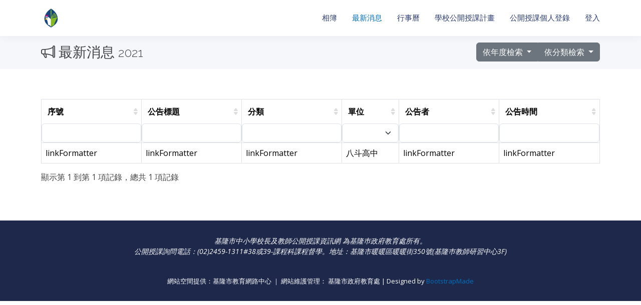

--- FILE ---
content_type: text/html; charset=UTF-8
request_url: https://openclass.kl.edu.tw/news/year/2021
body_size: 2769
content:
<!DOCTYPE html>
<html lang=zh-Hant-TW>
<head>
<meta charset="utf-8">
<meta http-equiv="X-UA-Compatible" content="IE=edge">
<meta content="width=device-width, initial-scale=1.0" name="viewport">
<meta name="description" content="">
<meta name="author" content="" >
<meta itemprop="datePublished" content="2026-01-22 06:53:28">
    <title>基隆市中小學校長及教師公開授課資訊網 | 最新消息</title>
<!-- Google Fonts -->
<link href="https://fonts.googleapis.com/css?family=Open+Sans:300,300i,400,400i,600,600i,700,700i|Raleway:300,300i,400,400i,500,500i,600,600i,700,700i|Poppins:300,300i,400,400i,500,500i,600,600i,700,700i" rel="stylesheet">
<!-- Vendor CSS Files -->
<link rel="stylesheet" type="text/css" href="//api.kl.edu.tw/bootstrapmade/5/vendor/bootstrap/css/bootstrap.min.css" />
<link rel="stylesheet" type="text/css" href="//api.kl.edu.tw/bootstrapmade/5/vendor/bootstrap-icons/bootstrap-icons.css" />
<link rel="stylesheet" type="text/css" href="//api.kl.edu.tw/bootstrapmade/5//vendor/boxicons/css/boxicons.min.css" />
<link rel="stylesheet" type="text/css" href="//api.kl.edu.tw/bootstrapmade/5/vendor/glightbox/css/glightbox.min.css" />
<link rel="stylesheet" type="text/css" href="//api.kl.edu.tw/bootstrapmade/5/vendor/remixicon/remixicon.css" />
<link rel="stylesheet" type="text/css" href="//api.kl.edu.tw/bootstrapmade/5/vendor/swiper/swiper-bundle.min.css" />
<!-- Template Main CSS File -->
<link rel="stylesheet" type="text/css" href="//api.kl.edu.tw/bootstrapmade/5/MeFamily/css/style.css" />
<link rel="stylesheet" type="text/css" href="/css/style.css" />
<script src="//api.kl.edu.tw/jquery/jquery-3.7.1.min.js" integrity="sha384-1H217gwSVyLSIfaLxHbE7dRb3v4mYCKbpQvzx0cegeju1MVsGrX5xXxAvs/HgeFs" crossorigin="anonymous"></script>
<link rel="icon" type="image/vnd.microsoft.icon" href="/ico/openclass.ico">
</head>
<body>
<noscript>
	<div>
	很抱歉，網站的某些功能在JavaScript沒有啟用的狀態下無法正常使用。
	</div>
</noscript>

<!-- ======= Header ======= -->
<header id="header" class="fixed-top">
  <div class="container d-flex align-items-center justify-content-between">

    <!-- Uncomment below if you prefer to use an image logo -->
    <a href="/" class="logo"><img src="/logo/web.png" alt="logo" title="Home" class="img-fluid"></a>

    <nav id="navbar" class="navbar">
      <ul>
                  <li>
      <a href="/photo" >相簿</a>
      </li>
            <li>
      <a href="/news" class="active">最新消息</a>
      </li>
            <li>
      <a href="/calendars" >行事曆</a>
      </li>
            <li>
      <a href="/docs" >學校公開授課計畫</a>
      </li>
            <li>
      <a href="/plan" >公開授課個人登錄</a>
      </li>
                          <li><a href="/session">登入</a></li>
      
    </ul>
  </nav><!-- .nav-menu -->

</div>
</header><!-- End Header -->
<main id="main">
<!-- ======= Breadcrumbs ======= -->
<section id="breadcrumbs" class="breadcrumbs">
  <div class="container">

    <div class="d-flex justify-content-between align-items-center">
      <h2><i class="bi bi-megaphone"></i>      最新消息            <small>2021</small>
            </h2>
      <div class="float-end title-link">

        <div class="btn-group" role="group" aria-label="Button group with nested dropdown">
                      	  	  	  	  	      <div class="btn-group" role="group">
    <button id="btnGroupDrop-year" type="button" class="btn btn-secondary dropdown-toggle" data-bs-toggle="dropdown" aria-expanded="false">
      依年度檢索    </button>
    <ul class="dropdown-menu dropdown-menu-end" aria-labelledby="btnGroupDrop-year">
	      <li>
      <a href="/news/year/2025" class="dropdown-item">2025<span class="badge bg-secondary">1</span></a>      </li>
	      <li>
      <a href="/news/year/2024" class="dropdown-item">2024<span class="badge bg-secondary">2</span></a>      </li>
	      <li>
      <a href="/news/year/2023" class="dropdown-item">2023<span class="badge bg-secondary">10</span></a>      </li>
	      <li>
      <a href="/news/year/2022" class="dropdown-item">2022<span class="badge bg-secondary">7</span></a>      </li>
	      <li>
      <a href="/news/year/2021" class="dropdown-item">2021<span class="badge bg-secondary">1</span></a>      </li>
	    </ul>
  </div>              	  	      <div class="btn-group" role="group">
    <button id="btnGroupDrop-cate" type="button" class="btn btn-secondary dropdown-toggle" data-bs-toggle="dropdown" aria-expanded="false">
      依分類檢索    </button>
    <ul class="dropdown-menu dropdown-menu-end" aria-labelledby="btnGroupDrop-cate">
	      <li>
      <a href="/news/cate/7" class="dropdown-item">系統說明<span class="badge bg-secondary">5</span></a>      </li>
	      <li>
      <a href="/news/cate/1" class="dropdown-item">其他<span class="badge bg-secondary">18</span></a>      </li>
	    </ul>
  </div>        </div>      
    
      </div>
    </div>

  </div>
</section><!-- End Breadcrumbs -->
<section id="event-list" class="event-list">

<link rel="stylesheet" type="text/css" href="//api.kl.edu.tw/bootstrap/5/table/bootstrap-table.min.css" />
<script src="//api.kl.edu.tw/bootstrap/5/table/bootstrap-table.min.js"></script>
<script src="//api.kl.edu.tw/bootstrap/5/table/locale/bootstrap-table-zh-TW.min.js"></script>
<script src="//api.kl.edu.tw/bootstrap/5/table/extensions/filter-control/bootstrap-table-filter-control.min.js"></script>
<script src="//api.kl.edu.tw/bootstrap/5/table/extensions/cookie/bootstrap-table-cookie.min.js"></script>

<div class="container">
<table id="table" data-url="/news/year/2021" data-filter-control="true" data-cookie="true" data-cookie-id-table="news_TableId" data-toggle="table" data-pagination="true" data-sortable="true" data-sort-class="table-active">
<thead>
  <tr>
        <th data-field="id" data-filter-control="input" data-formatter="linkFormatter" data-sortable="true">序號</th>
      <th data-field="title" data-filter-control="input" data-formatter="linkFormatter" data-sortable="true">公告標題</th>
      <th data-field="cate" data-filter-control="input" data-formatter="linkFormatter" data-sortable="true">分類</th>
      <th data-field="unit" data-filter-control="select" data-sortable="true">單位</th>
      <th data-field="poster" data-filter-control="input" data-formatter="linkFormatter" data-sortable="true">公告者</th>
      <th data-field="mktime" data-filter-control="input" data-formatter="linkFormatter" data-sortable="true">公告時間</th>
      </tr>
</thead>
</table>
</div></section></main>

<!-- ======= Footer ======= -->
<footer id="footer">
  <div class="container">
    <div class="copyright">
      <p>基隆市中小學校長及教師公開授課資訊網 為基隆巿政府教育處所有。<br>
<span class=
"c1">公開授課詢問電話：(02)2459-1311#38或39-課程科課程督學</span><span class=
"c1 c1">。</span><span class=
"c1">地址：基隆市暖暖區暖暖街350號(基隆巿教師研習中心3F)</span></p>      
    </div>
    <div class="credits">
      <!-- All the links in the footer should remain intact. -->
      <!-- You can delete the links only if you purchased the pro version. -->
      <!-- Licensing information: https://bootstrapmade.com/license/ -->
      <!-- Purchase the pro version with working PHP/AJAX contact form: https://bootstrapmade.com/groovin-free-bootstrap-theme/ -->
      網站空間提供：基隆市教育網路中心 ｜ 網站維護管理： 基隆市政府教育處 | Designed by <a href="https://bootstrapmade.com/" target="_blank">BootstrapMade</a>
    </div>
  </div>
</footer><!-- End Footer -->
<a href="#" class="back-to-top d-flex align-items-center justify-content-center"><i class="bi bi-arrow-up-short"></i></a>
<script src="//api.kl.edu.tw/bootstrapmade/5/vendor/bootstrap/js/bootstrap.bundle.min.js"></script>
<script src="//api.kl.edu.tw/bootstrapmade/5/vendor/glightbox/js/glightbox.min.js"></script>
<script src="//api.kl.edu.tw/bootstrapmade/5/vendor/isotope-layout/isotope.pkgd.min.js"></script>
<script src="//api.kl.edu.tw/bootstrapmade/5/vendor/swiper/swiper-bundle.min.js"></script>
<!-- Template Main JS File -->
<script src="//api.kl.edu.tw/bootstrapmade/5/MeFamily/js/main.js"></script>
<script src="/js/base.js"></script>
<script async src="https://www.googletagmanager.com/gtag/js?id=G-GLDF0C3Y9N"></script>
<script src="/js/gtag.js" data="G-GLDF0C3Y9N"></script>
</body>

  <!-- =======================================================
  * Template Name: MeFamily
  * Updated: Sep 18 2023 with Bootstrap v5.3.2
  * Template URL: https://bootstrapmade.com/family-multipurpose-html-bootstrap-template-free/
  * Author: BootstrapMade.com
  * License: https://bootstrapmade.com/license/
  ======================================================== -->
</html>

--- FILE ---
content_type: text/css
request_url: https://api.kl.edu.tw/bootstrapmade/5/MeFamily/css/style.css
body_size: 4387
content:
/**
* Template Name: MeFamily
* Updated: Sep 18 2023 with Bootstrap v5.3.2
* Template URL: https://bootstrapmade.com/family-multipurpose-html-bootstrap-template-free/
* Author: BootstrapMade.com
* License: https://bootstrapmade.com/license/
*/

/*--------------------------------------------------------------
# General
--------------------------------------------------------------*/
body {
  font-family: "Open Sans", sans-serif;
  color: #444444;
}

a {
  color: #006fbe;
  text-decoration: none;
}

a:hover {
  color: #008df1;
  text-decoration: none;
}

h1,
h2,
h3,
h4,
h5,
h6 {
  font-family: "Raleway", sans-serif;
}

/*--------------------------------------------------------------
# Back to top button
--------------------------------------------------------------*/
.back-to-top {
  position: fixed;
  visibility: hidden;
  opacity: 0;
  right: 15px;
  bottom: 15px;
  z-index: 996;
  background: #006fbe;
  width: 40px;
  height: 40px;
  border-radius: 50px;
  transition: all 0.4s;
}

.back-to-top i {
  font-size: 24px;
  color: #fff;
  line-height: 0;
}

.back-to-top:hover {
  background: #0087e7;
  color: #fff;
}

.back-to-top.active {
  visibility: visible;
  opacity: 1;
}

/*--------------------------------------------------------------
# Header
--------------------------------------------------------------*/
#header {
  background: #fff;
  transition: all 0.5s;
  z-index: 997;
  padding: 15px 0;
  box-shadow: 0px 2px 15px rgba(36, 50, 93, 0.06);
}

#header .logo {
  font-size: 28px;
  margin: 0;
  padding: 0;
  line-height: 1;
  font-weight: 600;
  letter-spacing: 0.5px;
}

#header .logo a {
  color: #24325d;
}

#header .logo img {
  max-height: 40px;
}

/*--------------------------------------------------------------
# Navigation Menu
--------------------------------------------------------------*/
/**
* Desktop Navigation 
*/
.navbar {
  padding: 0;
}

.navbar ul {
  margin: 0;
  padding: 0;
  display: flex;
  list-style: none;
  align-items: center;
}

.navbar li {
  position: relative;
}

.navbar a,
.navbar a:focus {
  display: flex;
  align-items: center;
  justify-content: space-between;
  padding: 10px 0 10px 30px;
  font-family: "Poppins", sans-serif;
  font-size: 15px;
  font-weight: 500;
  color: #2b3c6f;
  white-space: nowrap;
  transition: 0.3s;
}

.navbar a i,
.navbar a:focus i {
  font-size: 12px;
  line-height: 0;
  margin-left: 5px;
}

.navbar a:hover,
.navbar .active,
.navbar .active:focus,
.navbar li:hover>a {
  color: #006fbe;
}

.navbar .dropdown ul {
  display: block;
  position: absolute;
  left: 14px;
  top: calc(100% + 30px);
  margin: 0;
  padding: 10px 0;
  z-index: 99;
  opacity: 0;
  visibility: hidden;
  background: #fff;
  box-shadow: 0px 0px 30px rgba(127, 137, 161, 0.25);
  transition: 0.3s;
}

.navbar .dropdown ul li {
  min-width: 200px;
}

.navbar .dropdown ul a {
  padding: 10px 20px;
  font-size: 14px;
  text-transform: none;
  font-weight: 500;
}

.navbar .dropdown ul a i {
  font-size: 12px;
}

.navbar .dropdown ul a:hover,
.navbar .dropdown ul .active:hover,
.navbar .dropdown ul li:hover>a {
  color: #006fbe;
}

.navbar .dropdown:hover>ul {
  opacity: 1;
  top: 100%;
  visibility: visible;
}

.navbar .dropdown .dropdown ul {
  top: 0;
  left: calc(100% - 30px);
  visibility: hidden;
}

.navbar .dropdown .dropdown:hover>ul {
  opacity: 1;
  top: 0;
  left: 100%;
  visibility: visible;
}

@media (max-width: 1366px) {
  .navbar .dropdown .dropdown ul {
    left: -90%;
  }

  .navbar .dropdown .dropdown:hover>ul {
    left: -100%;
  }
}

/**
* Mobile Navigation 
*/
.mobile-nav-toggle {
  color: #24325d;
  font-size: 28px;
  cursor: pointer;
  display: none;
  line-height: 0;
  transition: 0.5s;
}

.mobile-nav-toggle.bi-x {
  color: #fff;
}

@media (max-width: 991px) {
  .mobile-nav-toggle {
    display: block;
  }

  .navbar ul {
    display: none;
  }
}

.navbar-mobile {
  position: fixed;
  overflow: hidden;
  top: 0;
  right: 0;
  left: 0;
  bottom: 0;
  background: rgba(22, 30, 56, 0.9);
  transition: 0.3s;
  z-index: 999;
}

.navbar-mobile .mobile-nav-toggle {
  position: absolute;
  top: 15px;
  right: 15px;
}

.navbar-mobile ul {
  display: block;
  position: absolute;
  top: 55px;
  right: 15px;
  bottom: 15px;
  left: 15px;
  padding: 10px 0;
  background-color: #fff;
  overflow-y: auto;
  transition: 0.3s;
}

.navbar-mobile a,
.navbar-mobile a:focus {
  padding: 10px 20px;
  font-size: 15px;
  color: #24325d;
}

.navbar-mobile a:hover,
.navbar-mobile .active,
.navbar-mobile li:hover>a {
  color: #006fbe;
}

.navbar-mobile .getstarted,
.navbar-mobile .getstarted:focus {
  margin: 15px;
}

.navbar-mobile .dropdown ul {
  position: static;
  display: none;
  margin: 10px 20px;
  padding: 10px 0;
  z-index: 99;
  opacity: 1;
  visibility: visible;
  background: #fff;
  box-shadow: 0px 0px 30px rgba(127, 137, 161, 0.25);
}

.navbar-mobile .dropdown ul li {
  min-width: 200px;
}

.navbar-mobile .dropdown ul a {
  padding: 10px 20px;
}

.navbar-mobile .dropdown ul a i {
  font-size: 12px;
}

.navbar-mobile .dropdown ul a:hover,
.navbar-mobile .dropdown ul .active:hover,
.navbar-mobile .dropdown ul li:hover>a {
  color: #006fbe;
}

.navbar-mobile .dropdown>.dropdown-active {
  display: block;
}

/*--------------------------------------------------------------
# Hero Section
--------------------------------------------------------------*/
#hero {
  width: 100%;
  height: 100vh;
  background-color: rgba(22, 30, 56, 0.8);
  overflow: hidden;
  position: relative;
}

#hero .carousel,
#hero .carousel-inner,
#hero .carousel-item,
#hero .carousel-item::before {
  position: absolute;
  top: 0;
  right: 0;
  left: 0;
  bottom: 0;
}

#hero .carousel-item {
  background-size: cover;
  background-position: center;
  background-repeat: no-repeat;
}

#hero .carousel-container {
  display: flex;
  justify-content: center;
  align-items: center;
  position: absolute;
  bottom: 0;
  top: 70px;
  left: 50px;
  right: 50px;
}

#hero .container {
  text-align: center;
}

#hero h2 {
  color: #fff;
  margin-bottom: 20px;
  font-size: 48px;
  font-weight: 700;
}

#hero p {
  animation-delay: 0.4s;
  margin: 0 auto 30px auto;
  color: #fff;
}

#hero .carousel-inner .carousel-item {
  transition-property: opacity;
  background-position: center top;
}

#hero .carousel-inner .carousel-item,
#hero .carousel-inner .active.carousel-item-start,
#hero .carousel-inner .active.carousel-item-end {
  opacity: 0;
}

#hero .carousel-inner .active,
#hero .carousel-inner .carousel-item-next.carousel-item-start,
#hero .carousel-inner .carousel-item-prev.carousel-item-end {
  opacity: 1;
  transition: 0.5s;
}

#hero .carousel-control-next-icon,
#hero .carousel-control-prev-icon {
  background: none;
  font-size: 30px;
  line-height: 0;
  width: auto;
  height: auto;
  background: rgba(255, 255, 255, 0.2);
  border-radius: 50px;
  transition: 0.3s;
  color: rgba(255, 255, 255, 0.5);
  width: 54px;
  height: 54px;
  display: flex;
  align-items: center;
  justify-content: center;
}

#hero .carousel-control-next-icon:hover,
#hero .carousel-control-prev-icon:hover {
  background: rgba(255, 255, 255, 0.3);
  color: rgba(255, 255, 255, 0.8);
}

#hero .carousel-indicators li {
  list-style-type: none;
  cursor: pointer;
  background: #fff;
  overflow: hidden;
  border: 0;
  width: 12px;
  height: 12px;
  border-radius: 50px;
  opacity: 0.6;
  transition: 0.3s;
}

#hero .carousel-indicators li.active {
  opacity: 1;
  background: #006fbe;
}

#hero .btn-get-started {
  font-family: "Raleway", sans-serif;
  font-weight: 500;
  font-size: 14px;
  letter-spacing: 1px;
  display: inline-block;
  padding: 14px 32px;
  border-radius: 4px;
  transition: 0.5s;
  line-height: 1;
  color: #fff;
  animation-delay: 0.8s;
  background: #006fbe;
}

#hero .btn-get-started:hover {
  background: #007ed8;
}

@media (max-width: 992px) {
  #hero {
    height: 100vh;
  }

  #hero .carousel-container {
    top: 8px;
  }
}

@media (max-width: 768px) {
  #hero h2 {
    font-size: 28px;
  }
}

@media (min-width: 1024px) {

  #hero .carousel-control-prev,
  #hero .carousel-control-next {
    width: 5%;
  }
}

@media (max-height: 500px) {
  #hero {
    height: 120vh;
  }
}

/*--------------------------------------------------------------
# Sections General
--------------------------------------------------------------*/
section {
  padding: 60px 0;
}

.section-bg {
  background-color: #b4e0ff;
}

.section-title {
  text-align: center;
  padding-bottom: 30px;
}

.section-title h2 {
  font-size: 32px;
  font-weight: bold;
  text-transform: uppercase;
  margin-bottom: 20px;
  padding-bottom: 20px;
  position: relative;
}

.section-title h2::before {
  content: "";
  position: absolute;
  display: block;
  width: 120px;
  height: 1px;
  background: #ddd;
  bottom: 1px;
  left: calc(50% - 60px);
}

.section-title h2::after {
  content: "";
  position: absolute;
  display: block;
  width: 40px;
  height: 3px;
  background: #006fbe;
  bottom: 0;
  left: calc(50% - 20px);
}

.section-title p {
  margin-bottom: 0;
}

/*--------------------------------------------------------------
# My & Family
--------------------------------------------------------------*/
.about .content h3 {
  font-weight: 600;
  font-size: 26px;
}

.about .content ul {
  list-style: none;
  padding: 0;
}

.about .content ul li {
  padding-left: 28px;
  position: relative;
}

.about .content ul li+li {
  margin-top: 10px;
}

.about .content ul i {
  position: absolute;
  left: 0;
  top: 2px;
  font-size: 20px;
  color: #006fbe;
  line-height: 1;
}

.about .content p:last-child {
  margin-bottom: 0;
}

.about .content .btn-learn-more {
  font-family: "Raleway", sans-serif;
  font-weight: 600;
  font-size: 14px;
  letter-spacing: 1px;
  display: inline-block;
  padding: 12px 32px;
  border-radius: 5px;
  transition: 0.3s;
  line-height: 1;
  color: #006fbe;
  animation-delay: 0.8s;
  margin-top: 6px;
  border: 2px solid #006fbe;
}

.about .content .btn-learn-more:hover {
  background: #006fbe;
  color: #fff;
  text-decoration: none;
}

/*--------------------------------------------------------------
# Features
--------------------------------------------------------------*/
.features .icon-box {
  margin-bottom: 20px;
  text-align: center;
}

.features .icon {
  display: inline-flex;
  justify-content: center;
  align-items: center;
  width: 80px;
  height: 80px;
  background: #fff;
  border-radius: 50%;
  margin-bottom: 20px;
  transition: 0.5s;
  overflow: hidden;
  box-shadow: 0px 0 25px rgba(0, 0, 0, 0.15);
}

.features .icon i {
  line-height: 0;
  color: #006fbe;
  font-size: 34px;
}

.features .icon-box:hover .icon {
  box-shadow: 0px 0 25px rgba(0, 111, 190, 0.3);
}

.features .title {
  font-weight: 600;
  margin-bottom: 15px;
  font-size: 18px;
  position: relative;
  padding-bottom: 15px;
}

.features .title a {
  color: #444444;
  transition: 0.3s;
}

.features .title a:hover {
  color: #006fbe;
}

.features .title::after {
  content: "";
  position: absolute;
  display: block;
  width: 50px;
  height: 2px;
  background: #006fbe;
  bottom: 0;
  left: calc(50% - 25px);
}

.features .description {
  line-height: 24px;
  font-size: 14px;
}

/*--------------------------------------------------------------
# Recent Photos
--------------------------------------------------------------*/
.recent-photos {
  overflow: hidden;
}

.recent-photos .swiper-pagination {
  margin-top: 20px;
  position: relative;
}

.recent-photos .swiper-pagination .swiper-pagination-bullet {
  width: 12px;
  height: 12px;
  background-color: #fff;
  opacity: 1;
  border: 1px solid #006fbe;
}

.recent-photos .swiper-pagination .swiper-pagination-bullet-active {
  background-color: #006fbe;
}

.recent-photos .owl-nav,
.recent-photos .owl-dots {
  margin-top: 25px;
  text-align: center;
}

.recent-photos .owl-item {
  border-left: 2px solid #fff;
  border-right: 2px solid #fff;
}

.recent-photos .owl-dot {
  display: inline-block;
  margin: 0 5px;
  width: 12px;
  height: 12px;
  border-radius: 50%;
  background-color: #95d3ff !important;
}

.recent-photos .owl-dot.active {
  background-color: #006fbe !important;
}

.recent-photos .gallery-carousel .owl-stage-outer {
  overflow: visible;
}

.recent-photos .gallery-carousel .center {
  border: 6px solid #006fbe;
  margin: -10px;
  box-sizing: content-box;
  padding: 4px;
  background: #fff;
  z-index: 1;
}

/*--------------------------------------------------------------
# Breadcrumbs
--------------------------------------------------------------*/
.breadcrumbs {
  padding: 15px 0;
  background: #f5f7fb;
  min-height: 40px;
  margin-top: 70px;
}

@media (max-width: 992px) {
  .breadcrumbs {
    margin-top: 58px;
  }
}

.breadcrumbs h2 {
  font-size: 28px;
  margin-bottom: 0;
  font-weight: 300;
}

.breadcrumbs ol {
  display: flex;
  flex-wrap: wrap;
  list-style: none;
  padding: 0;
  margin: 0;
  font-size: 14px;
}

.breadcrumbs ol li+li {
  padding-left: 10px;
}

.breadcrumbs ol li+li::before {
  display: inline-block;
  padding-right: 10px;
  color: #324682;
  content: "/";
}

@media (max-width: 768px) {
  .breadcrumbs .d-flex {
    display: block !important;
  }

  .breadcrumbs ol {
    display: block;
  }

  .breadcrumbs ol li {
    display: inline-block;
  }
}

/*--------------------------------------------------------------
# Story Intro
--------------------------------------------------------------*/
.story-intro .content h3 {
  font-weight: 600;
  font-size: 26px;
}

.story-intro .content ul {
  list-style: none;
  padding: 0;
}

.story-intro .content ul li {
  padding-bottom: 10px;
}

.story-intro .content ul i {
  font-size: 20px;
  padding-right: 4px;
  color: #006fbe;
}

.story-intro .content p:last-child {
  margin-bottom: 0;
}

/*--------------------------------------------------------------
# Featured Members
--------------------------------------------------------------*/
.featured-members .content+.content {
  margin-top: 100px;
}

.featured-members .content h3 {
  font-weight: 600;
  font-size: 26px;
}

.featured-members .content ul {
  list-style: none;
  padding: 0;
}

.featured-members .content ul li {
  padding-bottom: 10px;
}

.featured-members .content ul i {
  font-size: 20px;
  padding-right: 4px;
  color: #006fbe;
}

.featured-members .content p:last-child {
  margin-bottom: 0;
}

/*--------------------------------------------------------------
# Members
--------------------------------------------------------------*/
.members {
  background: #fff;
  padding: 60px 0;
}

.members .member {
  margin-bottom: 20px;
  overflow: hidden;
}

.members .member .member-img {
  position: relative;
  overflow: hidden;
}

.members .member .social {
  position: absolute;
  left: 0;
  bottom: -40px;
  right: 0;
  height: 40px;
  opacity: 0;
  transition: bottom ease-in-out 0.4s;
  text-align: center;
  background: rgba(0, 111, 190, 0.8);
}

.members .member .social a {
  transition: color 0.3s;
  color: #fff;
  margin: 0 10px;
  padding-top: 8px;
  display: inline-block;
}

.members .member .social a:hover {
  color: #006fbe;
}

.members .member .social i {
  font-size: 18px;
  margin: 0 2px;
}

.members .member .member-info h4 {
  font-weight: 700;
  margin: 15px 0 5px 0;
  font-size: 18px;
}

.members .member .member-info span {
  display: block;
  font-size: 13px;
  text-transform: uppercase;
  font-weight: 400;
  margin-bottom: 15px;
  color: #006fbe;
}

.members .member .member-info p {
  font-style: italic;
  font-size: 14px;
  line-height: 26px;
  color: #777777;
}

.members .member:hover .social {
  bottom: 0;
  opacity: 1;
  transition: bottom ease-in-out 0.4s;
}

/*--------------------------------------------------------------
# Event List
--------------------------------------------------------------*/
.event-list .card {
  border: 0;
  padding: 0 30px;
  margin-bottom: 60px;
  position: relative;
}

.event-list .card-img {
  width: calc(100% + 60px);
  margin-left: -30px;
  overflow: hidden;
  z-index: 9;
  border-radius: 0;
}

.event-list .card-img img {
  max-width: 100%;
  transition: all 0.3s ease-in-out;
}

.event-list .card-body {
  z-index: 10;
  background: #fff;
  border-top: 4px solid #fff;
  padding: 30px;
  box-shadow: 0px 2px 15px rgba(0, 0, 0, 0.1);
  margin-top: -60px;
  transition: 0.3s;
}

.event-list .card-title {
  font-weight: 700;
  text-align: center;
  margin-bottom: 20px;
  color: #24325d;
}

.event-list .card-title a {
  color: #24325d;
  transition: 0.3s;
}

.event-list .card-text {
  color: #5e5e5e;
}

.event-list .read-more a {
  color: #777777;
  text-transform: uppercase;
  font-weight: 600;
  font-size: 12px;
  transition: 0.3s;
}

.event-list .read-more a:hover {
  color: #006fbe;
}

.event-list .card:hover img {
  transform: scale(1.1);
}

.event-list .card:hover .card-body {
  border-color: #006fbe;
}

.event-list .card:hover .card-body .card-title a {
  color: #006fbe;
}

/*--------------------------------------------------------------
# Gallery
--------------------------------------------------------------*/
.gallery .gallery-item {
  margin-bottom: 30px;
}

.gallery #gallery-flters {
  padding: 0;
  margin: 0 auto 25px auto;
  list-style: none;
  text-align: center;
  border-radius: 50px;
}

.gallery #gallery-flters li {
  cursor: pointer;
  display: inline-block;
  padding: 10px 15px;
  font-size: 14px;
  font-weight: 600;
  line-height: 1;
  text-transform: uppercase;
  color: #444444;
  margin-bottom: 5px;
  transition: all 0.3s;
}

.gallery #gallery-flters li:hover,
.gallery #gallery-flters li.filter-active {
  color: #006fbe;
}

.gallery #gallery-flters li:last-child {
  margin-right: 0;
}

.gallery .gallery-wrap {
  transition: 0.3s;
  position: relative;
  overflow: hidden;
  z-index: 1;
  background: rgba(36, 50, 93, 0.6);
}

.gallery .gallery-wrap::before {
  content: "";
  background: rgba(36, 50, 93, 0.6);
  position: absolute;
  left: 30px;
  right: 30px;
  top: 30px;
  bottom: 30px;
  transition: all ease-in-out 0.3s;
  z-index: 2;
  opacity: 0;
}

.gallery .gallery-wrap .gallery-info {
  opacity: 0;
  position: absolute;
  top: 0;
  left: 0;
  right: 0;
  bottom: 0;
  text-align: center;
  z-index: 3;
  transition: all ease-in-out 0.3s;
  display: flex;
  flex-direction: column;
  justify-content: center;
  align-items: center;
}

.gallery .gallery-wrap .gallery-info::before {
  display: block;
  content: "";
  width: 48px;
  height: 48px;
  position: absolute;
  top: 35px;
  left: 35px;
  border-top: 3px solid #fff;
  border-left: 3px solid #fff;
  transition: all 0.5s ease 0s;
  z-index: 9994;
}

.gallery .gallery-wrap .gallery-info::after {
  display: block;
  content: "";
  width: 48px;
  height: 48px;
  position: absolute;
  bottom: 35px;
  right: 35px;
  border-bottom: 3px solid #fff;
  border-right: 3px solid #fff;
  transition: all 0.5s ease 0s;
  z-index: 9994;
}

.gallery .gallery-wrap .gallery-info h4 {
  font-size: 20px;
  color: #fff;
  font-weight: 600;
}

.gallery .gallery-wrap .gallery-info p {
  color: #ffffff;
  font-size: 14px;
  text-transform: uppercase;
  padding: 0;
  margin: 0;
}

.gallery .gallery-wrap .gallery-links {
  text-align: center;
  z-index: 4;
}

.gallery .gallery-wrap .gallery-links a {
  color: #fff;
  margin: 0 2px;
  font-size: 28px;
  display: inline-block;
  transition: 0.3s;
}

.gallery .gallery-wrap .gallery-links a:hover {
  color: #25a4ff;
}

.gallery .gallery-wrap:hover::before {
  top: 0;
  left: 0;
  right: 0;
  bottom: 0;
  opacity: 1;
}

.gallery .gallery-wrap:hover .gallery-info {
  opacity: 1;
}

.gallery .gallery-wrap:hover .gallery-info::before {
  top: 15px;
  left: 15px;
}

.gallery .gallery-wrap:hover .gallery-info::after {
  bottom: 15px;
  right: 15px;
}

/*--------------------------------------------------------------
# Contact Us
--------------------------------------------------------------*/
.contact-us .info {
  width: 100%;
  background: #fff;
}

.contact-us .info i {
  font-size: 20px;
  color: #006fbe;
  float: left;
  width: 44px;
  height: 44px;
  background: #e7f5ff;
  display: flex;
  justify-content: center;
  align-items: center;
  border-radius: 50px;
  transition: all 0.3s ease-in-out;
}

.contact-us .info h4 {
  padding: 0 0 0 60px;
  font-size: 22px;
  font-weight: 600;
  margin-bottom: 5px;
  color: #24325d;
}

.contact-us .info p {
  padding: 0 0 0 60px;
  margin-bottom: 0;
  font-size: 14px;
  color: #405aa7;
}

.contact-us .info .email,
.contact-us .info .phone {
  margin-top: 40px;
}

.contact-us .info .email:hover i,
.contact-us .info .address:hover i,
.contact-us .info .phone:hover i {
  background: #006fbe;
  color: #fff;
}

.contact-us .php-email-form {
  width: 100%;
  background: #fff;
}

.contact-us .php-email-form .form-group {
  padding-bottom: 8px;
}

.contact-us .php-email-form .validate {
  display: none;
  color: red;
  margin: 0 0 15px 0;
  font-weight: 400;
  font-size: 13px;
}

.contact-us .php-email-form .error-message {
  display: none;
  color: #fff;
  background: #ed3c0d;
  text-align: left;
  padding: 15px;
  font-weight: 600;
}

.contact-us .php-email-form .error-message br+br {
  margin-top: 25px;
}

.contact-us .php-email-form .sent-message {
  display: none;
  color: #fff;
  background: #18d26e;
  text-align: center;
  padding: 15px;
  font-weight: 600;
}

.contact-us .php-email-form .loading {
  display: none;
  background: #fff;
  text-align: center;
  padding: 15px;
}

.contact-us .php-email-form .loading:before {
  content: "";
  display: inline-block;
  border-radius: 50%;
  width: 24px;
  height: 24px;
  margin: 0 10px -6px 0;
  border: 3px solid #18d26e;
  border-top-color: #eee;
  animation: animate-loading 1s linear infinite;
}

.contact-us .php-email-form input,
.contact-us .php-email-form textarea {
  box-shadow: none;
  font-size: 14px;
  border-radius: 4px;
}

.contact-us .php-email-form input:focus,
.contact-us .php-email-form textarea:focus {
  border-color: #006fbe;
}

.contact-us .php-email-form input {
  height: 44px;
}

.contact-us .php-email-form textarea {
  padding: 10px 12px;
}

.contact-us .php-email-form button[type=submit] {
  background: #006fbe;
  border: 0;
  padding: 10px 30px;
  color: #fff;
  transition: 0.4s;
  border-radius: 4px;
}

.contact-us .php-email-form button[type=submit]:hover {
  background: #007ed8;
}

@keyframes animate-loading {
  0% {
    transform: rotate(0deg);
  }

  100% {
    transform: rotate(360deg);
  }
}

/*--------------------------------------------------------------
# Footer
--------------------------------------------------------------*/
#footer {
  background: #1d284b;
  color: #fff;
  font-size: 14px;
  text-align: center;
  padding: 30px 0;
}

#footer h3 {
  font-size: 36px;
  font-weight: 700;
  color: #fff;
  position: relative;
  font-family: "Poppins", sans-serif;
  padding: 0;
  margin: 0 0 15px 0;
}

#footer p {
  font-size: 15;
  font-style: italic;
  padding: 0;
  margin: 0 0 40px 0;
}

#footer .social-links {
  margin: 0 0 40px 0;
}

#footer .social-links a {
  font-size: 18px;
  display: inline-block;
  background: #006fbe;
  color: #fff;
  line-height: 1;
  padding: 8px 0;
  margin-right: 4px;
  border-radius: 50%;
  text-align: center;
  width: 36px;
  height: 36px;
  transition: 0.3s;
}

#footer .social-links a:hover {
  background: #007ed8;
  color: #fff;
  text-decoration: none;
}

#footer .copyright {
  margin: 0 0 5px 0;
}

#footer .credits {
  font-size: 13px;
}

#footer .credits a {
  color: #006fbe;
  transition: 0.3s;
}

#footer .credits a:hover {
  color: #008df1;
}

--- FILE ---
content_type: text/javascript
request_url: https://api.kl.edu.tw/bootstrap/5/table/bootstrap-table.min.js
body_size: 42856
content:
/**
  * bootstrap-table - An extended table to integration with some of the most widely used CSS frameworks. (Supports Bootstrap, Semantic UI, Bulma, Material Design, Foundation)
  *
  * @version v1.23.2
  * @homepage https://bootstrap-table.com
  * @author wenzhixin <wenzhixin2010@gmail.com> (http://wenzhixin.net.cn/)
  * @license MIT
  */

!function(t,e){"object"==typeof exports&&"undefined"!=typeof module?module.exports=e(require("jquery")):"function"==typeof define&&define.amd?define(["jquery"],e):(t="undefined"!=typeof globalThis?globalThis:t||self).BootstrapTable=e(t.jQuery)}(this,(function(t){"use strict";function e(t,e){(null==e||e>t.length)&&(e=t.length);for(var i=0,n=Array(e);i<e;i++)n[i]=t[i];return n}function i(t,e){if(!(t instanceof e))throw new TypeError("Cannot call a class as a function")}function n(t,e,i){return e&&function(t,e){for(var i=0;i<e.length;i++){var n=e[i];n.enumerable=n.enumerable||!1,n.configurable=!0,"value"in n&&(n.writable=!0),Object.defineProperty(t,s(n.key),n)}}(t.prototype,e),Object.defineProperty(t,"prototype",{writable:!1}),t}function o(t,e){var i="undefined"!=typeof Symbol&&t[Symbol.iterator]||t["@@iterator"];if(!i){if(Array.isArray(t)||(i=c(t))||e){i&&(t=i);var n=0,o=function(){};return{s:o,n:function(){return n>=t.length?{done:!0}:{done:!1,value:t[n++]}},e:function(t){throw t},f:o}}throw new TypeError("Invalid attempt to iterate non-iterable instance.\nIn order to be iterable, non-array objects must have a [Symbol.iterator]() method.")}var r,a=!0,s=!1;return{s:function(){i=i.call(t)},n:function(){var t=i.next();return a=t.done,t},e:function(t){s=!0,r=t},f:function(){try{a||null==i.return||i.return()}finally{if(s)throw r}}}}function r(t,e){return function(t){if(Array.isArray(t))return t}(t)||function(t,e){var i=null==t?null:"undefined"!=typeof Symbol&&t[Symbol.iterator]||t["@@iterator"];if(null!=i){var n,o,r,a,s=[],l=!0,c=!1;try{if(r=(i=i.call(t)).next,0===e);else for(;!(l=(n=r.call(i)).done)&&(s.push(n.value),s.length!==e);l=!0);}catch(t){c=!0,o=t}finally{try{if(!l&&null!=i.return&&(a=i.return(),Object(a)!==a))return}finally{if(c)throw o}}return s}}(t,e)||c(t,e)||function(){throw new TypeError("Invalid attempt to destructure non-iterable instance.\nIn order to be iterable, non-array objects must have a [Symbol.iterator]() method.")}()}function a(t){return function(t){if(Array.isArray(t))return e(t)}(t)||function(t){if("undefined"!=typeof Symbol&&null!=t[Symbol.iterator]||null!=t["@@iterator"])return Array.from(t)}(t)||c(t)||function(){throw new TypeError("Invalid attempt to spread non-iterable instance.\nIn order to be iterable, non-array objects must have a [Symbol.iterator]() method.")}()}function s(t){var e=function(t,e){if("object"!=typeof t||!t)return t;var i=t[Symbol.toPrimitive];if(void 0!==i){var n=i.call(t,e);if("object"!=typeof n)return n;throw new TypeError("@@toPrimitive must return a primitive value.")}return String(t)}(t,"string");return"symbol"==typeof e?e:e+""}function l(t){return l="function"==typeof Symbol&&"symbol"==typeof Symbol.iterator?function(t){return typeof t}:function(t){return t&&"function"==typeof Symbol&&t.constructor===Symbol&&t!==Symbol.prototype?"symbol":typeof t},l(t)}function c(t,i){if(t){if("string"==typeof t)return e(t,i);var n={}.toString.call(t).slice(8,-1);return"Object"===n&&t.constructor&&(n=t.constructor.name),"Map"===n||"Set"===n?Array.from(t):"Arguments"===n||/^(?:Ui|I)nt(?:8|16|32)(?:Clamped)?Array$/.test(n)?e(t,i):void 0}}var h="undefined"!=typeof globalThis?globalThis:"undefined"!=typeof window?window:"undefined"!=typeof global?global:"undefined"!=typeof self?self:{},u=function(t){return t&&t.Math===Math&&t},d=u("object"==typeof globalThis&&globalThis)||u("object"==typeof window&&window)||u("object"==typeof self&&self)||u("object"==typeof h&&h)||u("object"==typeof h&&h)||function(){return this}()||Function("return this")(),p={},f=function(t){try{return!!t()}catch(t){return!0}},g=!f((function(){return 7!==Object.defineProperty({},1,{get:function(){return 7}})[1]})),v=!f((function(){var t=function(){}.bind();return"function"!=typeof t||t.hasOwnProperty("prototype")})),b=v,m=Function.prototype.call,y=b?m.bind(m):function(){return m.apply(m,arguments)},w={},S={}.propertyIsEnumerable,x=Object.getOwnPropertyDescriptor,O=x&&!S.call({1:2},1);w.f=O?function(t){var e=x(this,t);return!!e&&e.enumerable}:S;var k,T,C=function(t,e){return{enumerable:!(1&t),configurable:!(2&t),writable:!(4&t),value:e}},P=v,I=Function.prototype,A=I.call,$=P&&I.bind.bind(A,A),E=P?$:function(t){return function(){return A.apply(t,arguments)}},R=E,j=R({}.toString),_=R("".slice),N=function(t){return _(j(t),8,-1)},F=f,D=N,V=Object,B=E("".split),L=F((function(){return!V("z").propertyIsEnumerable(0)}))?function(t){return"String"===D(t)?B(t,""):V(t)}:V,H=function(t){return null==t},M=H,U=TypeError,z=function(t){if(M(t))throw new U("Can't call method on "+t);return t},q=L,W=z,G=function(t){return q(W(t))},K="object"==typeof document&&document.all,Y=void 0===K&&void 0!==K?function(t){return"function"==typeof t||t===K}:function(t){return"function"==typeof t},J=Y,X=function(t){return"object"==typeof t?null!==t:J(t)},Q=d,Z=Y,tt=function(t,e){return arguments.length<2?(i=Q[t],Z(i)?i:void 0):Q[t]&&Q[t][e];var i},et=E({}.isPrototypeOf),it="undefined"!=typeof navigator&&String(navigator.userAgent)||"",nt=d,ot=it,rt=nt.process,at=nt.Deno,st=rt&&rt.versions||at&&at.version,lt=st&&st.v8;lt&&(T=(k=lt.split("."))[0]>0&&k[0]<4?1:+(k[0]+k[1])),!T&&ot&&(!(k=ot.match(/Edge\/(\d+)/))||k[1]>=74)&&(k=ot.match(/Chrome\/(\d+)/))&&(T=+k[1]);var ct=T,ht=ct,ut=f,dt=d.String,pt=!!Object.getOwnPropertySymbols&&!ut((function(){var t=Symbol("symbol detection");return!dt(t)||!(Object(t)instanceof Symbol)||!Symbol.sham&&ht&&ht<41})),ft=pt&&!Symbol.sham&&"symbol"==typeof Symbol.iterator,gt=tt,vt=Y,bt=et,mt=Object,yt=ft?function(t){return"symbol"==typeof t}:function(t){var e=gt("Symbol");return vt(e)&&bt(e.prototype,mt(t))},wt=String,St=function(t){try{return wt(t)}catch(t){return"Object"}},xt=Y,Ot=St,kt=TypeError,Tt=function(t){if(xt(t))return t;throw new kt(Ot(t)+" is not a function")},Ct=Tt,Pt=H,It=function(t,e){var i=t[e];return Pt(i)?void 0:Ct(i)},At=y,$t=Y,Et=X,Rt=TypeError,jt={exports:{}},_t=d,Nt=Object.defineProperty,Ft=function(t,e){try{Nt(_t,t,{value:e,configurable:!0,writable:!0})}catch(i){_t[t]=e}return e},Dt=d,Vt=Ft,Bt="__core-js_shared__",Lt=jt.exports=Dt[Bt]||Vt(Bt,{});(Lt.versions||(Lt.versions=[])).push({version:"3.37.1",mode:"global",copyright:"© 2014-2024 Denis Pushkarev (zloirock.ru)",license:"https://github.com/zloirock/core-js/blob/v3.37.1/LICENSE",source:"https://github.com/zloirock/core-js"});var Ht=jt.exports,Mt=Ht,Ut=function(t,e){return Mt[t]||(Mt[t]=e||{})},zt=z,qt=Object,Wt=function(t){return qt(zt(t))},Gt=Wt,Kt=E({}.hasOwnProperty),Yt=Object.hasOwn||function(t,e){return Kt(Gt(t),e)},Jt=E,Xt=0,Qt=Math.random(),Zt=Jt(1..toString),te=function(t){return"Symbol("+(void 0===t?"":t)+")_"+Zt(++Xt+Qt,36)},ee=Ut,ie=Yt,ne=te,oe=pt,re=ft,ae=d.Symbol,se=ee("wks"),le=re?ae.for||ae:ae&&ae.withoutSetter||ne,ce=function(t){return ie(se,t)||(se[t]=oe&&ie(ae,t)?ae[t]:le("Symbol."+t)),se[t]},he=y,ue=X,de=yt,pe=It,fe=function(t,e){var i,n;if("string"===e&&$t(i=t.toString)&&!Et(n=At(i,t)))return n;if($t(i=t.valueOf)&&!Et(n=At(i,t)))return n;if("string"!==e&&$t(i=t.toString)&&!Et(n=At(i,t)))return n;throw new Rt("Can't convert object to primitive value")},ge=TypeError,ve=ce("toPrimitive"),be=function(t,e){if(!ue(t)||de(t))return t;var i,n=pe(t,ve);if(n){if(void 0===e&&(e="default"),i=he(n,t,e),!ue(i)||de(i))return i;throw new ge("Can't convert object to primitive value")}return void 0===e&&(e="number"),fe(t,e)},me=be,ye=yt,we=function(t){var e=me(t,"string");return ye(e)?e:e+""},Se=X,xe=d.document,Oe=Se(xe)&&Se(xe.createElement),ke=function(t){return Oe?xe.createElement(t):{}},Te=ke,Ce=!g&&!f((function(){return 7!==Object.defineProperty(Te("div"),"a",{get:function(){return 7}}).a})),Pe=g,Ie=y,Ae=w,$e=C,Ee=G,Re=we,je=Yt,_e=Ce,Ne=Object.getOwnPropertyDescriptor;p.f=Pe?Ne:function(t,e){if(t=Ee(t),e=Re(e),_e)try{return Ne(t,e)}catch(t){}if(je(t,e))return $e(!Ie(Ae.f,t,e),t[e])};var Fe={},De=g&&f((function(){return 42!==Object.defineProperty((function(){}),"prototype",{value:42,writable:!1}).prototype})),Ve=X,Be=String,Le=TypeError,He=function(t){if(Ve(t))return t;throw new Le(Be(t)+" is not an object")},Me=g,Ue=Ce,ze=De,qe=He,We=we,Ge=TypeError,Ke=Object.defineProperty,Ye=Object.getOwnPropertyDescriptor,Je="enumerable",Xe="configurable",Qe="writable";Fe.f=Me?ze?function(t,e,i){if(qe(t),e=We(e),qe(i),"function"==typeof t&&"prototype"===e&&"value"in i&&Qe in i&&!i[Qe]){var n=Ye(t,e);n&&n[Qe]&&(t[e]=i.value,i={configurable:Xe in i?i[Xe]:n[Xe],enumerable:Je in i?i[Je]:n[Je],writable:!1})}return Ke(t,e,i)}:Ke:function(t,e,i){if(qe(t),e=We(e),qe(i),Ue)try{return Ke(t,e,i)}catch(t){}if("get"in i||"set"in i)throw new Ge("Accessors not supported");return"value"in i&&(t[e]=i.value),t};var Ze=Fe,ti=C,ei=g?function(t,e,i){return Ze.f(t,e,ti(1,i))}:function(t,e,i){return t[e]=i,t},ii={exports:{}},ni=g,oi=Yt,ri=Function.prototype,ai=ni&&Object.getOwnPropertyDescriptor,si=oi(ri,"name"),li={EXISTS:si,PROPER:si&&"something"===function(){}.name,CONFIGURABLE:si&&(!ni||ni&&ai(ri,"name").configurable)},ci=Y,hi=Ht,ui=E(Function.toString);ci(hi.inspectSource)||(hi.inspectSource=function(t){return ui(t)});var di,pi,fi,gi=hi.inspectSource,vi=Y,bi=d.WeakMap,mi=vi(bi)&&/native code/.test(String(bi)),yi=te,wi=Ut("keys"),Si=function(t){return wi[t]||(wi[t]=yi(t))},xi={},Oi=mi,ki=d,Ti=X,Ci=ei,Pi=Yt,Ii=Ht,Ai=Si,$i=xi,Ei="Object already initialized",Ri=ki.TypeError,ji=ki.WeakMap;if(Oi||Ii.state){var _i=Ii.state||(Ii.state=new ji);_i.get=_i.get,_i.has=_i.has,_i.set=_i.set,di=function(t,e){if(_i.has(t))throw new Ri(Ei);return e.facade=t,_i.set(t,e),e},pi=function(t){return _i.get(t)||{}},fi=function(t){return _i.has(t)}}else{var Ni=Ai("state");$i[Ni]=!0,di=function(t,e){if(Pi(t,Ni))throw new Ri(Ei);return e.facade=t,Ci(t,Ni,e),e},pi=function(t){return Pi(t,Ni)?t[Ni]:{}},fi=function(t){return Pi(t,Ni)}}var Fi={set:di,get:pi,has:fi,enforce:function(t){return fi(t)?pi(t):di(t,{})},getterFor:function(t){return function(e){var i;if(!Ti(e)||(i=pi(e)).type!==t)throw new Ri("Incompatible receiver, "+t+" required");return i}}},Di=E,Vi=f,Bi=Y,Li=Yt,Hi=g,Mi=li.CONFIGURABLE,Ui=gi,zi=Fi.enforce,qi=Fi.get,Wi=String,Gi=Object.defineProperty,Ki=Di("".slice),Yi=Di("".replace),Ji=Di([].join),Xi=Hi&&!Vi((function(){return 8!==Gi((function(){}),"length",{value:8}).length})),Qi=String(String).split("String"),Zi=ii.exports=function(t,e,i){"Symbol("===Ki(Wi(e),0,7)&&(e="["+Yi(Wi(e),/^Symbol\(([^)]*)\).*$/,"$1")+"]"),i&&i.getter&&(e="get "+e),i&&i.setter&&(e="set "+e),(!Li(t,"name")||Mi&&t.name!==e)&&(Hi?Gi(t,"name",{value:e,configurable:!0}):t.name=e),Xi&&i&&Li(i,"arity")&&t.length!==i.arity&&Gi(t,"length",{value:i.arity});try{i&&Li(i,"constructor")&&i.constructor?Hi&&Gi(t,"prototype",{writable:!1}):t.prototype&&(t.prototype=void 0)}catch(t){}var n=zi(t);return Li(n,"source")||(n.source=Ji(Qi,"string"==typeof e?e:"")),t};Function.prototype.toString=Zi((function(){return Bi(this)&&qi(this).source||Ui(this)}),"toString");var tn=ii.exports,en=Y,nn=Fe,on=tn,rn=Ft,an=function(t,e,i,n){n||(n={});var o=n.enumerable,r=void 0!==n.name?n.name:e;if(en(i)&&on(i,r,n),n.global)o?t[e]=i:rn(e,i);else{try{n.unsafe?t[e]&&(o=!0):delete t[e]}catch(t){}o?t[e]=i:nn.f(t,e,{value:i,enumerable:!1,configurable:!n.nonConfigurable,writable:!n.nonWritable})}return t},sn={},ln=Math.ceil,cn=Math.floor,hn=Math.trunc||function(t){var e=+t;return(e>0?cn:ln)(e)},un=function(t){var e=+t;return e!=e||0===e?0:hn(e)},dn=un,pn=Math.max,fn=Math.min,gn=function(t,e){var i=dn(t);return i<0?pn(i+e,0):fn(i,e)},vn=un,bn=Math.min,mn=function(t){var e=vn(t);return e>0?bn(e,9007199254740991):0},yn=mn,wn=function(t){return yn(t.length)},Sn=G,xn=gn,On=wn,kn=function(t){return function(e,i,n){var o=Sn(e),r=On(o);if(0===r)return!t&&-1;var a,s=xn(n,r);if(t&&i!=i){for(;r>s;)if((a=o[s++])!=a)return!0}else for(;r>s;s++)if((t||s in o)&&o[s]===i)return t||s||0;return!t&&-1}},Tn={includes:kn(!0),indexOf:kn(!1)},Cn=Yt,Pn=G,In=Tn.indexOf,An=xi,$n=E([].push),En=function(t,e){var i,n=Pn(t),o=0,r=[];for(i in n)!Cn(An,i)&&Cn(n,i)&&$n(r,i);for(;e.length>o;)Cn(n,i=e[o++])&&(~In(r,i)||$n(r,i));return r},Rn=["constructor","hasOwnProperty","isPrototypeOf","propertyIsEnumerable","toLocaleString","toString","valueOf"],jn=En,_n=Rn.concat("length","prototype");sn.f=Object.getOwnPropertyNames||function(t){return jn(t,_n)};var Nn={};Nn.f=Object.getOwnPropertySymbols;var Fn=tt,Dn=sn,Vn=Nn,Bn=He,Ln=E([].concat),Hn=Fn("Reflect","ownKeys")||function(t){var e=Dn.f(Bn(t)),i=Vn.f;return i?Ln(e,i(t)):e},Mn=Yt,Un=Hn,zn=p,qn=Fe,Wn=f,Gn=Y,Kn=/#|\.prototype\./,Yn=function(t,e){var i=Xn[Jn(t)];return i===Zn||i!==Qn&&(Gn(e)?Wn(e):!!e)},Jn=Yn.normalize=function(t){return String(t).replace(Kn,".").toLowerCase()},Xn=Yn.data={},Qn=Yn.NATIVE="N",Zn=Yn.POLYFILL="P",to=Yn,eo=d,io=p.f,no=ei,oo=an,ro=Ft,ao=function(t,e,i){for(var n=Un(e),o=qn.f,r=zn.f,a=0;a<n.length;a++){var s=n[a];Mn(t,s)||i&&Mn(i,s)||o(t,s,r(e,s))}},so=to,lo=function(t,e){var i,n,o,r,a,s=t.target,l=t.global,c=t.stat;if(i=l?eo:c?eo[s]||ro(s,{}):eo[s]&&eo[s].prototype)for(n in e){if(r=e[n],o=t.dontCallGetSet?(a=io(i,n))&&a.value:i[n],!so(l?n:s+(c?".":"#")+n,t.forced)&&void 0!==o){if(typeof r==typeof o)continue;ao(r,o)}(t.sham||o&&o.sham)&&no(r,"sham",!0),oo(i,n,r,t)}},co=N,ho=Array.isArray||function(t){return"Array"===co(t)},uo=TypeError,po=function(t){if(t>9007199254740991)throw uo("Maximum allowed index exceeded");return t},fo=g,go=Fe,vo=C,bo=function(t,e,i){fo?go.f(t,e,vo(0,i)):t[e]=i},mo={};mo[ce("toStringTag")]="z";var yo="[object z]"===String(mo),wo=yo,So=Y,xo=N,Oo=ce("toStringTag"),ko=Object,To="Arguments"===xo(function(){return arguments}()),Co=wo?xo:function(t){var e,i,n;return void 0===t?"Undefined":null===t?"Null":"string"==typeof(i=function(t,e){try{return t[e]}catch(t){}}(e=ko(t),Oo))?i:To?xo(e):"Object"===(n=xo(e))&&So(e.callee)?"Arguments":n},Po=E,Io=f,Ao=Y,$o=Co,Eo=gi,Ro=function(){},jo=tt("Reflect","construct"),_o=/^\s*(?:class|function)\b/,No=Po(_o.exec),Fo=!_o.test(Ro),Do=function(t){if(!Ao(t))return!1;try{return jo(Ro,[],t),!0}catch(t){return!1}},Vo=function(t){if(!Ao(t))return!1;switch($o(t)){case"AsyncFunction":case"GeneratorFunction":case"AsyncGeneratorFunction":return!1}try{return Fo||!!No(_o,Eo(t))}catch(t){return!0}};Vo.sham=!0;var Bo=!jo||Io((function(){var t;return Do(Do.call)||!Do(Object)||!Do((function(){t=!0}))||t}))?Vo:Do,Lo=ho,Ho=Bo,Mo=X,Uo=ce("species"),zo=Array,qo=function(t){var e;return Lo(t)&&(e=t.constructor,(Ho(e)&&(e===zo||Lo(e.prototype))||Mo(e)&&null===(e=e[Uo]))&&(e=void 0)),void 0===e?zo:e},Wo=function(t,e){return new(qo(t))(0===e?0:e)},Go=f,Ko=ct,Yo=ce("species"),Jo=function(t){return Ko>=51||!Go((function(){var e=[];return(e.constructor={})[Yo]=function(){return{foo:1}},1!==e[t](Boolean).foo}))},Xo=lo,Qo=f,Zo=ho,tr=X,er=Wt,ir=wn,nr=po,or=bo,rr=Wo,ar=Jo,sr=ct,lr=ce("isConcatSpreadable"),cr=sr>=51||!Qo((function(){var t=[];return t[lr]=!1,t.concat()[0]!==t})),hr=function(t){if(!tr(t))return!1;var e=t[lr];return void 0!==e?!!e:Zo(t)};Xo({target:"Array",proto:!0,arity:1,forced:!cr||!ar("concat")},{concat:function(t){var e,i,n,o,r,a=er(this),s=rr(a,0),l=0;for(e=-1,n=arguments.length;e<n;e++)if(hr(r=-1===e?a:arguments[e]))for(o=ir(r),nr(l+o),i=0;i<o;i++,l++)i in r&&or(s,l,r[i]);else nr(l+1),or(s,l++,r);return s.length=l,s}});var ur=N,dr=E,pr=function(t){if("Function"===ur(t))return dr(t)},fr=Tt,gr=v,vr=pr(pr.bind),br=function(t,e){return fr(t),void 0===e?t:gr?vr(t,e):function(){return t.apply(e,arguments)}},mr=L,yr=Wt,wr=wn,Sr=Wo,xr=E([].push),Or=function(t){var e=1===t,i=2===t,n=3===t,o=4===t,r=6===t,a=7===t,s=5===t||r;return function(l,c,h,u){for(var d,p,f=yr(l),g=mr(f),v=wr(g),b=br(c,h),m=0,y=u||Sr,w=e?y(l,v):i||a?y(l,0):void 0;v>m;m++)if((s||m in g)&&(p=b(d=g[m],m,f),t))if(e)w[m]=p;else if(p)switch(t){case 3:return!0;case 5:return d;case 6:return m;case 2:xr(w,d)}else switch(t){case 4:return!1;case 7:xr(w,d)}return r?-1:n||o?o:w}},kr={forEach:Or(0),map:Or(1),filter:Or(2),some:Or(3),every:Or(4),find:Or(5),findIndex:Or(6),filterReject:Or(7)},Tr=kr.filter;lo({target:"Array",proto:!0,forced:!Jo("filter")},{filter:function(t){return Tr(this,t,arguments.length>1?arguments[1]:void 0)}});var Cr={},Pr=En,Ir=Rn,Ar=Object.keys||function(t){return Pr(t,Ir)},$r=g,Er=De,Rr=Fe,jr=He,_r=G,Nr=Ar;Cr.f=$r&&!Er?Object.defineProperties:function(t,e){jr(t);for(var i,n=_r(e),o=Nr(e),r=o.length,a=0;r>a;)Rr.f(t,i=o[a++],n[i]);return t};var Fr,Dr=tt("document","documentElement"),Vr=He,Br=Cr,Lr=Rn,Hr=xi,Mr=Dr,Ur=ke,zr="prototype",qr="script",Wr=Si("IE_PROTO"),Gr=function(){},Kr=function(t){return"<"+qr+">"+t+"</"+qr+">"},Yr=function(t){t.write(Kr("")),t.close();var e=t.parentWindow.Object;return t=null,e},Jr=function(){try{Fr=new ActiveXObject("htmlfile")}catch(t){}var t,e,i;Jr="undefined"!=typeof document?document.domain&&Fr?Yr(Fr):(e=Ur("iframe"),i="java"+qr+":",e.style.display="none",Mr.appendChild(e),e.src=String(i),(t=e.contentWindow.document).open(),t.write(Kr("document.F=Object")),t.close(),t.F):Yr(Fr);for(var n=Lr.length;n--;)delete Jr[zr][Lr[n]];return Jr()};Hr[Wr]=!0;var Xr=Object.create||function(t,e){var i;return null!==t?(Gr[zr]=Vr(t),i=new Gr,Gr[zr]=null,i[Wr]=t):i=Jr(),void 0===e?i:Br.f(i,e)},Qr=ce,Zr=Xr,ta=Fe.f,ea=Qr("unscopables"),ia=Array.prototype;void 0===ia[ea]&&ta(ia,ea,{configurable:!0,value:Zr(null)});var na=function(t){ia[ea][t]=!0},oa=lo,ra=kr.find,aa=na,sa="find",la=!0;sa in[]&&Array(1)[sa]((function(){la=!1})),oa({target:"Array",proto:!0,forced:la},{find:function(t){return ra(this,t,arguments.length>1?arguments[1]:void 0)}}),aa(sa);var ca=lo,ha=kr.findIndex,ua=na,da="findIndex",pa=!0;da in[]&&Array(1)[da]((function(){pa=!1})),ca({target:"Array",proto:!0,forced:pa},{findIndex:function(t){return ha(this,t,arguments.length>1?arguments[1]:void 0)}}),ua(da);var fa=Tn.includes,ga=na;lo({target:"Array",proto:!0,forced:f((function(){return!Array(1).includes()}))},{includes:function(t){return fa(this,t,arguments.length>1?arguments[1]:void 0)}}),ga("includes");var va=f,ba=function(t,e){var i=[][t];return!!i&&va((function(){i.call(null,e||function(){return 1},1)}))},ma=lo,ya=Tn.indexOf,wa=ba,Sa=pr([].indexOf),xa=!!Sa&&1/Sa([1],1,-0)<0;ma({target:"Array",proto:!0,forced:xa||!wa("indexOf")},{indexOf:function(t){var e=arguments.length>1?arguments[1]:void 0;return xa?Sa(this,t,e)||0:ya(this,t,e)}});var Oa,ka,Ta,Ca={},Pa=!f((function(){function t(){}return t.prototype.constructor=null,Object.getPrototypeOf(new t)!==t.prototype})),Ia=Yt,Aa=Y,$a=Wt,Ea=Pa,Ra=Si("IE_PROTO"),ja=Object,_a=ja.prototype,Na=Ea?ja.getPrototypeOf:function(t){var e=$a(t);if(Ia(e,Ra))return e[Ra];var i=e.constructor;return Aa(i)&&e instanceof i?i.prototype:e instanceof ja?_a:null},Fa=f,Da=Y,Va=X,Ba=Na,La=an,Ha=ce("iterator"),Ma=!1;[].keys&&("next"in(Ta=[].keys())?(ka=Ba(Ba(Ta)))!==Object.prototype&&(Oa=ka):Ma=!0);var Ua=!Va(Oa)||Fa((function(){var t={};return Oa[Ha].call(t)!==t}));Ua&&(Oa={}),Da(Oa[Ha])||La(Oa,Ha,(function(){return this}));var za={IteratorPrototype:Oa,BUGGY_SAFARI_ITERATORS:Ma},qa=Fe.f,Wa=Yt,Ga=ce("toStringTag"),Ka=function(t,e,i){t&&!i&&(t=t.prototype),t&&!Wa(t,Ga)&&qa(t,Ga,{configurable:!0,value:e})},Ya=za.IteratorPrototype,Ja=Xr,Xa=C,Qa=Ka,Za=Ca,ts=function(){return this},es=E,is=Tt,ns=X,os=function(t){return ns(t)||null===t},rs=String,as=TypeError,ss=function(t,e,i){try{return es(is(Object.getOwnPropertyDescriptor(t,e)[i]))}catch(t){}},ls=X,cs=z,hs=function(t){if(os(t))return t;throw new as("Can't set "+rs(t)+" as a prototype")},us=Object.setPrototypeOf||("__proto__"in{}?function(){var t,e=!1,i={};try{(t=ss(Object.prototype,"__proto__","set"))(i,[]),e=i instanceof Array}catch(t){}return function(i,n){return cs(i),hs(n),ls(i)?(e?t(i,n):i.__proto__=n,i):i}}():void 0),ds=lo,ps=y,fs=Y,gs=function(t,e,i,n){var o=e+" Iterator";return t.prototype=Ja(Ya,{next:Xa(+!n,i)}),Qa(t,o,!1),Za[o]=ts,t},vs=Na,bs=us,ms=Ka,ys=ei,ws=an,Ss=Ca,xs=li.PROPER,Os=li.CONFIGURABLE,ks=za.IteratorPrototype,Ts=za.BUGGY_SAFARI_ITERATORS,Cs=ce("iterator"),Ps="keys",Is="values",As="entries",$s=function(){return this},Es=G,Rs=na,js=Ca,_s=Fi,Ns=Fe.f,Fs=function(t,e,i,n,o,r,a){gs(i,e,n);var s,l,c,h=function(t){if(t===o&&g)return g;if(!Ts&&t&&t in p)return p[t];switch(t){case Ps:case Is:case As:return function(){return new i(this,t)}}return function(){return new i(this)}},u=e+" Iterator",d=!1,p=t.prototype,f=p[Cs]||p["@@iterator"]||o&&p[o],g=!Ts&&f||h(o),v="Array"===e&&p.entries||f;if(v&&(s=vs(v.call(new t)))!==Object.prototype&&s.next&&(vs(s)!==ks&&(bs?bs(s,ks):fs(s[Cs])||ws(s,Cs,$s)),ms(s,u,!0)),xs&&o===Is&&f&&f.name!==Is&&(Os?ys(p,"name",Is):(d=!0,g=function(){return ps(f,this)})),o)if(l={values:h(Is),keys:r?g:h(Ps),entries:h(As)},a)for(c in l)(Ts||d||!(c in p))&&ws(p,c,l[c]);else ds({target:e,proto:!0,forced:Ts||d},l);return p[Cs]!==g&&ws(p,Cs,g,{name:o}),Ss[e]=g,l},Ds=function(t,e){return{value:t,done:e}},Vs=g,Bs="Array Iterator",Ls=_s.set,Hs=_s.getterFor(Bs),Ms=Fs(Array,"Array",(function(t,e){Ls(this,{type:Bs,target:Es(t),index:0,kind:e})}),(function(){var t=Hs(this),e=t.target,i=t.index++;if(!e||i>=e.length)return t.target=void 0,Ds(void 0,!0);switch(t.kind){case"keys":return Ds(i,!1);case"values":return Ds(e[i],!1)}return Ds([i,e[i]],!1)}),"values"),Us=js.Arguments=js.Array;if(Rs("keys"),Rs("values"),Rs("entries"),Vs&&"values"!==Us.name)try{Ns(Us,"name",{value:"values"})}catch(t){}var zs=lo,qs=L,Ws=G,Gs=ba,Ks=E([].join);zs({target:"Array",proto:!0,forced:qs!==Object||!Gs("join",",")},{join:function(t){return Ks(Ws(this),void 0===t?",":t)}});var Ys=kr.map;lo({target:"Array",proto:!0,forced:!Jo("map")},{map:function(t){return Ys(this,t,arguments.length>1?arguments[1]:void 0)}});var Js=lo,Xs=ho,Qs=E([].reverse),Zs=[1,2];Js({target:"Array",proto:!0,forced:String(Zs)===String(Zs.reverse())},{reverse:function(){return Xs(this)&&(this.length=this.length),Qs(this)}});var tl=E([].slice),el=lo,il=ho,nl=Bo,ol=X,rl=gn,al=wn,sl=G,ll=bo,cl=ce,hl=tl,ul=Jo("slice"),dl=cl("species"),pl=Array,fl=Math.max;el({target:"Array",proto:!0,forced:!ul},{slice:function(t,e){var i,n,o,r=sl(this),a=al(r),s=rl(t,a),l=rl(void 0===e?a:e,a);if(il(r)&&(i=r.constructor,(nl(i)&&(i===pl||il(i.prototype))||ol(i)&&null===(i=i[dl]))&&(i=void 0),i===pl||void 0===i))return hl(r,s,l);for(n=new(void 0===i?pl:i)(fl(l-s,0)),o=0;s<l;s++,o++)s in r&&ll(n,o,r[s]);return n.length=o,n}});var gl=St,vl=TypeError,bl=function(t,e){if(!delete t[e])throw new vl("Cannot delete property "+gl(e)+" of "+gl(t))},ml=Co,yl=String,wl=function(t){if("Symbol"===ml(t))throw new TypeError("Cannot convert a Symbol value to a string");return yl(t)},Sl=tl,xl=Math.floor,Ol=function(t,e){var i=t.length;if(i<8)for(var n,o,r=1;r<i;){for(o=r,n=t[r];o&&e(t[o-1],n)>0;)t[o]=t[--o];o!==r++&&(t[o]=n)}else for(var a=xl(i/2),s=Ol(Sl(t,0,a),e),l=Ol(Sl(t,a),e),c=s.length,h=l.length,u=0,d=0;u<c||d<h;)t[u+d]=u<c&&d<h?e(s[u],l[d])<=0?s[u++]:l[d++]:u<c?s[u++]:l[d++];return t},kl=Ol,Tl=it.match(/firefox\/(\d+)/i),Cl=!!Tl&&+Tl[1],Pl=/MSIE|Trident/.test(it),Il=it.match(/AppleWebKit\/(\d+)\./),Al=!!Il&&+Il[1],$l=lo,El=E,Rl=Tt,jl=Wt,_l=wn,Nl=bl,Fl=wl,Dl=f,Vl=kl,Bl=ba,Ll=Cl,Hl=Pl,Ml=ct,Ul=Al,zl=[],ql=El(zl.sort),Wl=El(zl.push),Gl=Dl((function(){zl.sort(void 0)})),Kl=Dl((function(){zl.sort(null)})),Yl=Bl("sort"),Jl=!Dl((function(){if(Ml)return Ml<70;if(!(Ll&&Ll>3)){if(Hl)return!0;if(Ul)return Ul<603;var t,e,i,n,o="";for(t=65;t<76;t++){switch(e=String.fromCharCode(t),t){case 66:case 69:case 70:case 72:i=3;break;case 68:case 71:i=4;break;default:i=2}for(n=0;n<47;n++)zl.push({k:e+n,v:i})}for(zl.sort((function(t,e){return e.v-t.v})),n=0;n<zl.length;n++)e=zl[n].k.charAt(0),o.charAt(o.length-1)!==e&&(o+=e);return"DGBEFHACIJK"!==o}}));$l({target:"Array",proto:!0,forced:Gl||!Kl||!Yl||!Jl},{sort:function(t){void 0!==t&&Rl(t);var e=jl(this);if(Jl)return void 0===t?ql(e):ql(e,t);var i,n,o=[],r=_l(e);for(n=0;n<r;n++)n in e&&Wl(o,e[n]);for(Vl(o,function(t){return function(e,i){return void 0===i?-1:void 0===e?1:void 0!==t?+t(e,i)||0:Fl(e)>Fl(i)?1:-1}}(t)),i=_l(o),n=0;n<i;)e[n]=o[n++];for(;n<r;)Nl(e,n++);return e}});var Xl=g,Ql=ho,Zl=TypeError,tc=Object.getOwnPropertyDescriptor,ec=Xl&&!function(){if(void 0!==this)return!0;try{Object.defineProperty([],"length",{writable:!1}).length=1}catch(t){return t instanceof TypeError}}(),ic=lo,nc=Wt,oc=gn,rc=un,ac=wn,sc=ec?function(t,e){if(Ql(t)&&!tc(t,"length").writable)throw new Zl("Cannot set read only .length");return t.length=e}:function(t,e){return t.length=e},lc=po,cc=Wo,hc=bo,uc=bl,dc=Jo("splice"),pc=Math.max,fc=Math.min;ic({target:"Array",proto:!0,forced:!dc},{splice:function(t,e){var i,n,o,r,a,s,l=nc(this),c=ac(l),h=oc(t,c),u=arguments.length;for(0===u?i=n=0:1===u?(i=0,n=c-h):(i=u-2,n=fc(pc(rc(e),0),c-h)),lc(c+i-n),o=cc(l,n),r=0;r<n;r++)(a=h+r)in l&&hc(o,r,l[a]);if(o.length=n,i<n){for(r=h;r<c-n;r++)s=r+i,(a=r+n)in l?l[s]=l[a]:uc(l,s);for(r=c;r>c-n+i;r--)uc(l,r-1)}else if(i>n)for(r=c-n;r>h;r--)s=r+i-1,(a=r+n-1)in l?l[s]=l[a]:uc(l,s);for(r=0;r<i;r++)l[r+h]=arguments[r+2];return sc(l,c-n+i),o}});var gc=Wt,vc=be;lo({target:"Date",proto:!0,arity:1,forced:f((function(){return null!==new Date(NaN).toJSON()||1!==Date.prototype.toJSON.call({toISOString:function(){return 1}})}))},{toJSON:function(t){var e=gc(this),i=vc(e,"number");return"number"!=typeof i||isFinite(i)?e.toISOString():null}});var bc=d,mc=Y,yc=X,wc=us,Sc=function(t,e,i){var n,o;return wc&&mc(n=e.constructor)&&n!==i&&yc(o=n.prototype)&&o!==i.prototype&&wc(t,o),t},xc=E(1..valueOf),Oc="\t\n\v\f\r                　\u2028\u2029\ufeff",kc=z,Tc=wl,Cc=Oc,Pc=E("".replace),Ic=RegExp("^["+Cc+"]+"),Ac=RegExp("(^|[^"+Cc+"])["+Cc+"]+$"),$c=function(t){return function(e){var i=Tc(kc(e));return 1&t&&(i=Pc(i,Ic,"")),2&t&&(i=Pc(i,Ac,"$1")),i}},Ec={start:$c(1),end:$c(2),trim:$c(3)},Rc=lo,jc=g,_c=d,Nc=bc,Fc=E,Dc=to,Vc=Yt,Bc=Sc,Lc=et,Hc=yt,Mc=be,Uc=f,zc=sn.f,qc=p.f,Wc=Fe.f,Gc=xc,Kc=Ec.trim,Yc="Number",Jc=_c[Yc];Nc[Yc];var Xc=Jc.prototype,Qc=_c.TypeError,Zc=Fc("".slice),th=Fc("".charCodeAt),eh=function(t){var e,i,n,o,r,a,s,l,c=Mc(t,"number");if(Hc(c))throw new Qc("Cannot convert a Symbol value to a number");if("string"==typeof c&&c.length>2)if(c=Kc(c),43===(e=th(c,0))||45===e){if(88===(i=th(c,2))||120===i)return NaN}else if(48===e){switch(th(c,1)){case 66:case 98:n=2,o=49;break;case 79:case 111:n=8,o=55;break;default:return+c}for(a=(r=Zc(c,2)).length,s=0;s<a;s++)if((l=th(r,s))<48||l>o)return NaN;return parseInt(r,n)}return+c},ih=Dc(Yc,!Jc(" 0o1")||!Jc("0b1")||Jc("+0x1")),nh=function(t){var e,i=arguments.length<1?0:Jc(function(t){var e=Mc(t,"number");return"bigint"==typeof e?e:eh(e)}(t));return Lc(Xc,e=this)&&Uc((function(){Gc(e)}))?Bc(Object(i),this,nh):i};nh.prototype=Xc,ih&&(Xc.constructor=nh),Rc({global:!0,constructor:!0,wrap:!0,forced:ih},{Number:nh});ih&&function(t,e){for(var i,n=jc?zc(e):"MAX_VALUE,MIN_VALUE,NaN,NEGATIVE_INFINITY,POSITIVE_INFINITY,EPSILON,MAX_SAFE_INTEGER,MIN_SAFE_INTEGER,isFinite,isInteger,isNaN,isSafeInteger,parseFloat,parseInt,fromString,range".split(","),o=0;n.length>o;o++)Vc(e,i=n[o])&&!Vc(t,i)&&Wc(t,i,qc(e,i))}(Nc[Yc],Jc);var oh=g,rh=E,ah=y,sh=f,lh=Ar,ch=Nn,hh=w,uh=Wt,dh=L,ph=Object.assign,fh=Object.defineProperty,gh=rh([].concat),vh=!ph||sh((function(){if(oh&&1!==ph({b:1},ph(fh({},"a",{enumerable:!0,get:function(){fh(this,"b",{value:3,enumerable:!1})}}),{b:2})).b)return!0;var t={},e={},i=Symbol("assign detection"),n="abcdefghijklmnopqrst";return t[i]=7,n.split("").forEach((function(t){e[t]=t})),7!==ph({},t)[i]||lh(ph({},e)).join("")!==n}))?function(t,e){for(var i=uh(t),n=arguments.length,o=1,r=ch.f,a=hh.f;n>o;)for(var s,l=dh(arguments[o++]),c=r?gh(lh(l),r(l)):lh(l),h=c.length,u=0;h>u;)s=c[u++],oh&&!ah(a,l,s)||(i[s]=l[s]);return i}:ph,bh=vh;lo({target:"Object",stat:!0,arity:2,forced:Object.assign!==bh},{assign:bh});var mh=g,yh=f,wh=E,Sh=Na,xh=Ar,Oh=G,kh=wh(w.f),Th=wh([].push),Ch=mh&&yh((function(){var t=Object.create(null);return t[2]=2,!kh(t,2)})),Ph=function(t){return function(e){for(var i,n=Oh(e),o=xh(n),r=Ch&&null===Sh(n),a=o.length,s=0,l=[];a>s;)i=o[s++],mh&&!(r?i in n:kh(n,i))||Th(l,t?[i,n[i]]:n[i]);return l}},Ih={entries:Ph(!0),values:Ph(!1)}.entries;lo({target:"Object",stat:!0},{entries:function(t){return Ih(t)}});var Ah=Wt,$h=Ar;lo({target:"Object",stat:!0,forced:f((function(){$h(1)}))},{keys:function(t){return $h(Ah(t))}});var Eh=Co,Rh=yo?{}.toString:function(){return"[object "+Eh(this)+"]"};yo||an(Object.prototype,"toString",Rh,{unsafe:!0});var jh=d,_h=f,Nh=wl,Fh=Ec.trim,Dh=Oc,Vh=E("".charAt),Bh=jh.parseFloat,Lh=jh.Symbol,Hh=Lh&&Lh.iterator,Mh=1/Bh(Dh+"-0")!=-1/0||Hh&&!_h((function(){Bh(Object(Hh))}))?function(t){var e=Fh(Nh(t)),i=Bh(e);return 0===i&&"-"===Vh(e,0)?-0:i}:Bh;lo({global:!0,forced:parseFloat!==Mh},{parseFloat:Mh});var Uh=d,zh=f,qh=E,Wh=wl,Gh=Ec.trim,Kh=Oc,Yh=Uh.parseInt,Jh=Uh.Symbol,Xh=Jh&&Jh.iterator,Qh=/^[+-]?0x/i,Zh=qh(Qh.exec),tu=8!==Yh(Kh+"08")||22!==Yh(Kh+"0x16")||Xh&&!zh((function(){Yh(Object(Xh))}))?function(t,e){var i=Gh(Wh(t));return Yh(i,e>>>0||(Zh(Qh,i)?16:10))}:Yh;lo({global:!0,forced:parseInt!==tu},{parseInt:tu});var eu=X,iu=N,nu=ce("match"),ou=function(t){var e;return eu(t)&&(void 0!==(e=t[nu])?!!e:"RegExp"===iu(t))},ru=He,au=function(){var t=ru(this),e="";return t.hasIndices&&(e+="d"),t.global&&(e+="g"),t.ignoreCase&&(e+="i"),t.multiline&&(e+="m"),t.dotAll&&(e+="s"),t.unicode&&(e+="u"),t.unicodeSets&&(e+="v"),t.sticky&&(e+="y"),e},su=y,lu=Yt,cu=et,hu=au,uu=RegExp.prototype,du=function(t){var e=t.flags;return void 0!==e||"flags"in uu||lu(t,"flags")||!cu(uu,t)?e:su(hu,t)},pu=f,fu=d.RegExp,gu=pu((function(){var t=fu("a","y");return t.lastIndex=2,null!==t.exec("abcd")})),vu=gu||pu((function(){return!fu("a","y").sticky})),bu={BROKEN_CARET:gu||pu((function(){var t=fu("^r","gy");return t.lastIndex=2,null!==t.exec("str")})),MISSED_STICKY:vu,UNSUPPORTED_Y:gu},mu=Fe.f,yu=tn,wu=Fe,Su=tt,xu=function(t,e,i){return i.get&&yu(i.get,e,{getter:!0}),i.set&&yu(i.set,e,{setter:!0}),wu.f(t,e,i)},Ou=g,ku=ce("species"),Tu=f,Cu=d.RegExp,Pu=Tu((function(){var t=Cu(".","s");return!(t.dotAll&&t.test("\n")&&"s"===t.flags)})),Iu=f,Au=d.RegExp,$u=Iu((function(){var t=Au("(?<a>b)","g");return"b"!==t.exec("b").groups.a||"bc"!=="b".replace(t,"$<a>c")})),Eu=g,Ru=d,ju=E,_u=to,Nu=Sc,Fu=ei,Du=Xr,Vu=sn.f,Bu=et,Lu=ou,Hu=wl,Mu=du,Uu=bu,zu=function(t,e,i){i in t||mu(t,i,{configurable:!0,get:function(){return e[i]},set:function(t){e[i]=t}})},qu=an,Wu=f,Gu=Yt,Ku=Fi.enforce,Yu=function(t){var e=Su(t);Ou&&e&&!e[ku]&&xu(e,ku,{configurable:!0,get:function(){return this}})},Ju=Pu,Xu=$u,Qu=ce("match"),Zu=Ru.RegExp,td=Zu.prototype,ed=Ru.SyntaxError,id=ju(td.exec),nd=ju("".charAt),od=ju("".replace),rd=ju("".indexOf),ad=ju("".slice),sd=/^\?<[^\s\d!#%&*+<=>@^][^\s!#%&*+<=>@^]*>/,ld=/a/g,cd=/a/g,hd=new Zu(ld)!==ld,ud=Uu.MISSED_STICKY,dd=Uu.UNSUPPORTED_Y,pd=Eu&&(!hd||ud||Ju||Xu||Wu((function(){return cd[Qu]=!1,Zu(ld)!==ld||Zu(cd)===cd||"/a/i"!==String(Zu(ld,"i"))})));if(_u("RegExp",pd)){for(var fd=function(t,e){var i,n,o,r,a,s,l=Bu(td,this),c=Lu(t),h=void 0===e,u=[],d=t;if(!l&&c&&h&&t.constructor===fd)return t;if((c||Bu(td,t))&&(t=t.source,h&&(e=Mu(d))),t=void 0===t?"":Hu(t),e=void 0===e?"":Hu(e),d=t,Ju&&"dotAll"in ld&&(n=!!e&&rd(e,"s")>-1)&&(e=od(e,/s/g,"")),i=e,ud&&"sticky"in ld&&(o=!!e&&rd(e,"y")>-1)&&dd&&(e=od(e,/y/g,"")),Xu&&(r=function(t){for(var e,i=t.length,n=0,o="",r=[],a=Du(null),s=!1,l=!1,c=0,h="";n<=i;n++){if("\\"===(e=nd(t,n)))e+=nd(t,++n);else if("]"===e)s=!1;else if(!s)switch(!0){case"["===e:s=!0;break;case"("===e:id(sd,ad(t,n+1))&&(n+=2,l=!0),o+=e,c++;continue;case">"===e&&l:if(""===h||Gu(a,h))throw new ed("Invalid capture group name");a[h]=!0,r[r.length]=[h,c],l=!1,h="";continue}l?h+=e:o+=e}return[o,r]}(t),t=r[0],u=r[1]),a=Nu(Zu(t,e),l?this:td,fd),(n||o||u.length)&&(s=Ku(a),n&&(s.dotAll=!0,s.raw=fd(function(t){for(var e,i=t.length,n=0,o="",r=!1;n<=i;n++)"\\"!==(e=nd(t,n))?r||"."!==e?("["===e?r=!0:"]"===e&&(r=!1),o+=e):o+="[\\s\\S]":o+=e+nd(t,++n);return o}(t),i)),o&&(s.sticky=!0),u.length&&(s.groups=u)),t!==d)try{Fu(a,"source",""===d?"(?:)":d)}catch(t){}return a},gd=Vu(Zu),vd=0;gd.length>vd;)zu(fd,Zu,gd[vd++]);td.constructor=fd,fd.prototype=td,qu(Ru,"RegExp",fd,{constructor:!0})}Yu("RegExp");var bd=y,md=E,yd=wl,wd=au,Sd=bu,xd=Xr,Od=Fi.get,kd=Pu,Td=$u,Cd=Ut("native-string-replace",String.prototype.replace),Pd=RegExp.prototype.exec,Id=Pd,Ad=md("".charAt),$d=md("".indexOf),Ed=md("".replace),Rd=md("".slice),jd=function(){var t=/a/,e=/b*/g;return bd(Pd,t,"a"),bd(Pd,e,"a"),0!==t.lastIndex||0!==e.lastIndex}(),_d=Sd.BROKEN_CARET,Nd=void 0!==/()??/.exec("")[1];(jd||Nd||_d||kd||Td)&&(Id=function(t){var e,i,n,o,r,a,s,l=this,c=Od(l),h=yd(t),u=c.raw;if(u)return u.lastIndex=l.lastIndex,e=bd(Id,u,h),l.lastIndex=u.lastIndex,e;var d=c.groups,p=_d&&l.sticky,f=bd(wd,l),g=l.source,v=0,b=h;if(p&&(f=Ed(f,"y",""),-1===$d(f,"g")&&(f+="g"),b=Rd(h,l.lastIndex),l.lastIndex>0&&(!l.multiline||l.multiline&&"\n"!==Ad(h,l.lastIndex-1))&&(g="(?: "+g+")",b=" "+b,v++),i=new RegExp("^(?:"+g+")",f)),Nd&&(i=new RegExp("^"+g+"$(?!\\s)",f)),jd&&(n=l.lastIndex),o=bd(Pd,p?i:l,b),p?o?(o.input=Rd(o.input,v),o[0]=Rd(o[0],v),o.index=l.lastIndex,l.lastIndex+=o[0].length):l.lastIndex=0:jd&&o&&(l.lastIndex=l.global?o.index+o[0].length:n),Nd&&o&&o.length>1&&bd(Cd,o[0],i,(function(){for(r=1;r<arguments.length-2;r++)void 0===arguments[r]&&(o[r]=void 0)})),o&&d)for(o.groups=a=xd(null),r=0;r<d.length;r++)a[(s=d[r])[0]]=o[s[1]];return o});var Fd=Id;lo({target:"RegExp",proto:!0,forced:/./.exec!==Fd},{exec:Fd});var Dd=li.PROPER,Vd=an,Bd=He,Ld=wl,Hd=f,Md=du,Ud="toString",zd=RegExp.prototype,qd=zd[Ud],Wd=Hd((function(){return"/a/b"!==qd.call({source:"a",flags:"b"})})),Gd=Dd&&qd.name!==Ud;(Wd||Gd)&&Vd(zd,Ud,(function(){var t=Bd(this);return"/"+Ld(t.source)+"/"+Ld(Md(t))}),{unsafe:!0});var Kd=ou,Yd=TypeError,Jd=function(t){if(Kd(t))throw new Yd("The method doesn't accept regular expressions");return t},Xd=ce("match"),Qd=function(t){var e=/./;try{"/./"[t](e)}catch(i){try{return e[Xd]=!1,"/./"[t](e)}catch(t){}}return!1},Zd=lo,tp=Jd,ep=z,ip=wl,np=Qd,op=E("".indexOf);Zd({target:"String",proto:!0,forced:!np("includes")},{includes:function(t){return!!~op(ip(ep(this)),ip(tp(t)),arguments.length>1?arguments[1]:void 0)}});var rp=v,ap=Function.prototype,sp=ap.apply,lp=ap.call,cp="object"==typeof Reflect&&Reflect.apply||(rp?lp.bind(sp):function(){return lp.apply(sp,arguments)}),hp=y,up=an,dp=Fd,pp=f,fp=ce,gp=ei,vp=fp("species"),bp=RegExp.prototype,mp=function(t,e,i,n){var o=fp(t),r=!pp((function(){var e={};return e[o]=function(){return 7},7!==""[t](e)})),a=r&&!pp((function(){var e=!1,i=/a/;return"split"===t&&((i={}).constructor={},i.constructor[vp]=function(){return i},i.flags="",i[o]=/./[o]),i.exec=function(){return e=!0,null},i[o](""),!e}));if(!r||!a||i){var s=/./[o],l=e(o,""[t],(function(t,e,i,n,o){var a=e.exec;return a===dp||a===bp.exec?r&&!o?{done:!0,value:hp(s,e,i,n)}:{done:!0,value:hp(t,i,e,n)}:{done:!1}}));up(String.prototype,t,l[0]),up(bp,o,l[1])}n&&gp(bp[o],"sham",!0)},yp=E,wp=un,Sp=wl,xp=z,Op=yp("".charAt),kp=yp("".charCodeAt),Tp=yp("".slice),Cp=function(t){return function(e,i){var n,o,r=Sp(xp(e)),a=wp(i),s=r.length;return a<0||a>=s?t?"":void 0:(n=kp(r,a))<55296||n>56319||a+1===s||(o=kp(r,a+1))<56320||o>57343?t?Op(r,a):n:t?Tp(r,a,a+2):o-56320+(n-55296<<10)+65536}},Pp={codeAt:Cp(!1),charAt:Cp(!0)}.charAt,Ip=function(t,e,i){return e+(i?Pp(t,e).length:1)},Ap=E,$p=Wt,Ep=Math.floor,Rp=Ap("".charAt),jp=Ap("".replace),_p=Ap("".slice),Np=/\$([$&'`]|\d{1,2}|<[^>]*>)/g,Fp=/\$([$&'`]|\d{1,2})/g,Dp=y,Vp=He,Bp=Y,Lp=N,Hp=Fd,Mp=TypeError,Up=function(t,e){var i=t.exec;if(Bp(i)){var n=Dp(i,t,e);return null!==n&&Vp(n),n}if("RegExp"===Lp(t))return Dp(Hp,t,e);throw new Mp("RegExp#exec called on incompatible receiver")},zp=cp,qp=y,Wp=E,Gp=mp,Kp=f,Yp=He,Jp=Y,Xp=H,Qp=un,Zp=mn,tf=wl,ef=z,nf=Ip,of=It,rf=function(t,e,i,n,o,r){var a=i+t.length,s=n.length,l=Fp;return void 0!==o&&(o=$p(o),l=Np),jp(r,l,(function(r,l){var c;switch(Rp(l,0)){case"$":return"$";case"&":return t;case"`":return _p(e,0,i);case"'":return _p(e,a);case"<":c=o[_p(l,1,-1)];break;default:var h=+l;if(0===h)return r;if(h>s){var u=Ep(h/10);return 0===u?r:u<=s?void 0===n[u-1]?Rp(l,1):n[u-1]+Rp(l,1):r}c=n[h-1]}return void 0===c?"":c}))},af=Up,sf=ce("replace"),lf=Math.max,cf=Math.min,hf=Wp([].concat),uf=Wp([].push),df=Wp("".indexOf),pf=Wp("".slice),ff="$0"==="a".replace(/./,"$0"),gf=!!/./[sf]&&""===/./[sf]("a","$0");Gp("replace",(function(t,e,i){var n=gf?"$":"$0";return[function(t,i){var n=ef(this),o=Xp(t)?void 0:of(t,sf);return o?qp(o,t,n,i):qp(e,tf(n),t,i)},function(t,o){var r=Yp(this),a=tf(t);if("string"==typeof o&&-1===df(o,n)&&-1===df(o,"$<")){var s=i(e,r,a,o);if(s.done)return s.value}var l=Jp(o);l||(o=tf(o));var c,h=r.global;h&&(c=r.unicode,r.lastIndex=0);for(var u,d=[];null!==(u=af(r,a))&&(uf(d,u),h);){""===tf(u[0])&&(r.lastIndex=nf(a,Zp(r.lastIndex),c))}for(var p,f="",g=0,v=0;v<d.length;v++){for(var b,m=tf((u=d[v])[0]),y=lf(cf(Qp(u.index),a.length),0),w=[],S=1;S<u.length;S++)uf(w,void 0===(p=u[S])?p:String(p));var x=u.groups;if(l){var O=hf([m],w,y,a);void 0!==x&&uf(O,x),b=tf(zp(o,void 0,O))}else b=rf(m,a,y,w,x,o);y>=g&&(f+=pf(a,g,y)+b,g=y+m.length)}return f+pf(a,g)}]}),!!Kp((function(){var t=/./;return t.exec=function(){var t=[];return t.groups={a:"7"},t},"7"!=="".replace(t,"$<a>")}))||!ff||gf);var vf=Object.is||function(t,e){return t===e?0!==t||1/t==1/e:t!=t&&e!=e},bf=y,mf=He,yf=H,wf=z,Sf=vf,xf=wl,Of=It,kf=Up;mp("search",(function(t,e,i){return[function(e){var i=wf(this),n=yf(e)?void 0:Of(e,t);return n?bf(n,e,i):new RegExp(e)[t](xf(i))},function(t){var n=mf(this),o=xf(t),r=i(e,n,o);if(r.done)return r.value;var a=n.lastIndex;Sf(a,0)||(n.lastIndex=0);var s=kf(n,o);return Sf(n.lastIndex,a)||(n.lastIndex=a),null===s?-1:s.index}]}));var Tf=Bo,Cf=St,Pf=TypeError,If=He,Af=function(t){if(Tf(t))return t;throw new Pf(Cf(t)+" is not a constructor")},$f=H,Ef=ce("species"),Rf=y,jf=E,_f=mp,Nf=He,Ff=H,Df=z,Vf=function(t,e){var i,n=If(t).constructor;return void 0===n||$f(i=If(n)[Ef])?e:Af(i)},Bf=Ip,Lf=mn,Hf=wl,Mf=It,Uf=Up,zf=f,qf=bu.UNSUPPORTED_Y,Wf=Math.min,Gf=jf([].push),Kf=jf("".slice),Yf=!zf((function(){var t=/(?:)/,e=t.exec;t.exec=function(){return e.apply(this,arguments)};var i="ab".split(t);return 2!==i.length||"a"!==i[0]||"b"!==i[1]})),Jf="c"==="abbc".split(/(b)*/)[1]||4!=="test".split(/(?:)/,-1).length||2!=="ab".split(/(?:ab)*/).length||4!==".".split(/(.?)(.?)/).length||".".split(/()()/).length>1||"".split(/.?/).length;_f("split",(function(t,e,i){var n="0".split(void 0,0).length?function(t,i){return void 0===t&&0===i?[]:Rf(e,this,t,i)}:e;return[function(e,i){var o=Df(this),r=Ff(e)?void 0:Mf(e,t);return r?Rf(r,e,o,i):Rf(n,Hf(o),e,i)},function(t,o){var r=Nf(this),a=Hf(t);if(!Jf){var s=i(n,r,a,o,n!==e);if(s.done)return s.value}var l=Vf(r,RegExp),c=r.unicode,h=(r.ignoreCase?"i":"")+(r.multiline?"m":"")+(r.unicode?"u":"")+(qf?"g":"y"),u=new l(qf?"^(?:"+r.source+")":r,h),d=void 0===o?4294967295:o>>>0;if(0===d)return[];if(0===a.length)return null===Uf(u,a)?[a]:[];for(var p=0,f=0,g=[];f<a.length;){u.lastIndex=qf?0:f;var v,b=Uf(u,qf?Kf(a,f):a);if(null===b||(v=Wf(Lf(u.lastIndex+(qf?f:0)),a.length))===p)f=Bf(a,f,c);else{if(Gf(g,Kf(a,p,f)),g.length===d)return g;for(var m=1;m<=b.length-1;m++)if(Gf(g,b[m]),g.length===d)return g;f=p=v}}return Gf(g,Kf(a,p)),g}]}),Jf||!Yf,qf);var Xf=li.PROPER,Qf=f,Zf=Oc,tg=Ec.trim;lo({target:"String",proto:!0,forced:function(t){return Qf((function(){return!!Zf[t]()||"​᠎"!=="​᠎"[t]()||Xf&&Zf[t].name!==t}))}("trim")},{trim:function(){return tg(this)}});var eg={CSSRuleList:0,CSSStyleDeclaration:0,CSSValueList:0,ClientRectList:0,DOMRectList:0,DOMStringList:0,DOMTokenList:1,DataTransferItemList:0,FileList:0,HTMLAllCollection:0,HTMLCollection:0,HTMLFormElement:0,HTMLSelectElement:0,MediaList:0,MimeTypeArray:0,NamedNodeMap:0,NodeList:1,PaintRequestList:0,Plugin:0,PluginArray:0,SVGLengthList:0,SVGNumberList:0,SVGPathSegList:0,SVGPointList:0,SVGStringList:0,SVGTransformList:0,SourceBufferList:0,StyleSheetList:0,TextTrackCueList:0,TextTrackList:0,TouchList:0},ig=ke("span").classList,ng=ig&&ig.constructor&&ig.constructor.prototype,og=ng===Object.prototype?void 0:ng,rg=kr.forEach,ag=ba("forEach")?[].forEach:function(t){return rg(this,t,arguments.length>1?arguments[1]:void 0)},sg=d,lg=eg,cg=og,hg=ag,ug=ei,dg=function(t){if(t&&t.forEach!==hg)try{ug(t,"forEach",hg)}catch(e){t.forEach=hg}};for(var pg in lg)lg[pg]&&dg(sg[pg]&&sg[pg].prototype);dg(cg);var fg=d,gg=eg,vg=og,bg=Ms,mg=ei,yg=Ka,wg=ce("iterator"),Sg=bg.values,xg=function(t,e){if(t){if(t[wg]!==Sg)try{mg(t,wg,Sg)}catch(e){t[wg]=Sg}if(yg(t,e,!0),gg[e])for(var i in bg)if(t[i]!==bg[i])try{mg(t,i,bg[i])}catch(e){t[i]=bg[i]}}};for(var Og in gg)xg(fg[Og]&&fg[Og].prototype,Og);xg(vg,"DOMTokenList");var kg=Wt,Tg=Na,Cg=Pa;lo({target:"Object",stat:!0,forced:f((function(){Tg(1)})),sham:!Cg},{getPrototypeOf:function(t){return Tg(kg(t))}});var Pg,Ig=lo,Ag=pr,$g=p.f,Eg=mn,Rg=wl,jg=Jd,_g=z,Ng=Qd,Fg=Ag("".slice),Dg=Math.min,Vg=Ng("endsWith");Ig({target:"String",proto:!0,forced:!!(Vg||(Pg=$g(String.prototype,"endsWith"),!Pg||Pg.writable))&&!Vg},{endsWith:function(t){var e=Rg(_g(this));jg(t);var i=arguments.length>1?arguments[1]:void 0,n=e.length,o=void 0===i?n:Dg(Eg(i),n),r=Rg(t);return Fg(e,o-r.length,o)===r}});var Bg=y,Lg=He,Hg=H,Mg=mn,Ug=wl,zg=z,qg=It,Wg=Ip,Gg=Up;mp("match",(function(t,e,i){return[function(e){var i=zg(this),n=Hg(e)?void 0:qg(e,t);return n?Bg(n,e,i):new RegExp(e)[t](Ug(i))},function(t){var n=Lg(this),o=Ug(t),r=i(e,n,o);if(r.done)return r.value;if(!n.global)return Gg(n,o);var a=n.unicode;n.lastIndex=0;for(var s,l=[],c=0;null!==(s=Gg(n,o));){var h=Ug(s[0]);l[c]=h,""===h&&(n.lastIndex=Wg(o,Mg(n.lastIndex),a)),c++}return 0===c?null:l}]}));var Kg=lo,Yg=pr,Jg=p.f,Xg=mn,Qg=wl,Zg=Jd,tv=z,ev=Qd,iv=Yg("".slice),nv=Math.min,ov=ev("startsWith"),rv=!ov&&!!function(){var t=Jg(String.prototype,"startsWith");return t&&!t.writable}();Kg({target:"String",proto:!0,forced:!rv&&!ov},{startsWith:function(t){var e=Qg(tv(this));Zg(t);var i=Xg(nv(arguments.length>1?arguments[1]:void 0,e.length)),n=Qg(t);return iv(e,i,i+n.length)===n}});var av={getBootstrapVersion:function(){var e=5;try{var i=t.fn.dropdown.Constructor.VERSION;void 0!==i&&(e=parseInt(i,10))}catch(t){}try{var n=bootstrap.Tooltip.VERSION;void 0!==n&&(e=parseInt(n,10))}catch(t){}return e},getIconsPrefix:function(t){return{bootstrap3:"glyphicon",bootstrap4:"fa",bootstrap5:"bi","bootstrap-table":"icon",bulma:"fa",foundation:"fa",materialize:"material-icons",semantic:"fa"}[t]||"fa"},getIcons:function(t){return{glyphicon:{paginationSwitchDown:"glyphicon-collapse-down icon-chevron-down",paginationSwitchUp:"glyphicon-collapse-up icon-chevron-up",refresh:"glyphicon-refresh icon-refresh",toggleOff:"glyphicon-list-alt icon-list-alt",toggleOn:"glyphicon-list-alt icon-list-alt",columns:"glyphicon-th icon-th",detailOpen:"glyphicon-plus icon-plus",detailClose:"glyphicon-minus icon-minus",fullscreen:"glyphicon-fullscreen",search:"glyphicon-search",clearSearch:"glyphicon-trash"},fa:{paginationSwitchDown:"fa-caret-square-down",paginationSwitchUp:"fa-caret-square-up",refresh:"fa-sync",toggleOff:"fa-toggle-off",toggleOn:"fa-toggle-on",columns:"fa-th-list",detailOpen:"fa-plus",detailClose:"fa-minus",fullscreen:"fa-arrows-alt",search:"fa-search",clearSearch:"fa-trash"},bi:{paginationSwitchDown:"bi-caret-down-square",paginationSwitchUp:"bi-caret-up-square",refresh:"bi-arrow-clockwise",toggleOff:"bi-toggle-off",toggleOn:"bi-toggle-on",columns:"bi-list-ul",detailOpen:"bi-plus",detailClose:"bi-dash",fullscreen:"bi-arrows-move",search:"bi-search",clearSearch:"bi-trash"},icon:{paginationSwitchDown:"icon-arrow-up-circle",paginationSwitchUp:"icon-arrow-down-circle",refresh:"icon-refresh-cw",toggleOff:"icon-toggle-right",toggleOn:"icon-toggle-right",columns:"icon-list",detailOpen:"icon-plus",detailClose:"icon-minus",fullscreen:"icon-maximize",search:"icon-search",clearSearch:"icon-trash-2"},"material-icons":{paginationSwitchDown:"grid_on",paginationSwitchUp:"grid_off",refresh:"refresh",toggleOff:"tablet",toggleOn:"tablet_android",columns:"view_list",detailOpen:"add",detailClose:"remove",fullscreen:"fullscreen",sort:"sort",search:"search",clearSearch:"delete"}}[t]||{}},getSearchInput:function(e){return"string"==typeof e.options.searchSelector?t(e.options.searchSelector):e.$toolbar.find(".search input")},extend:function(){for(var t=this,e=arguments.length,i=new Array(e),n=0;n<e;n++)i[n]=arguments[n];var o,r=i[0]||{},a=1,s=!1;for("boolean"==typeof r&&(s=r,r=i[a]||{},a++),"object"!==l(r)&&"function"!=typeof r&&(r={});a<i.length;a++){var c=i[a];if(null!=c)for(var h in c){var u=c[h];if("__proto__"!==h&&r!==u){var d=Array.isArray(u);if(s&&u&&(this.isObject(u)||d)){var p=r[h];if(d&&Array.isArray(p)&&p.every((function(e){return!t.isObject(e)&&!Array.isArray(e)}))){r[h]=u;continue}o=d&&!Array.isArray(p)?[]:d||this.isObject(p)?p:{},r[h]=this.extend(s,o,u)}else void 0!==u&&(r[h]=u)}}}return r},sprintf:function(t){for(var e=arguments.length,i=new Array(e>1?e-1:0),n=1;n<e;n++)i[n-1]=arguments[n];var o=!0,r=0,a=t.replace(/%s/g,(function(){var t=i[r++];return void 0===t?(o=!1,""):t}));return o?a:""},isObject:function(t){if("object"!==l(t)||null===t)return!1;for(var e=t;null!==Object.getPrototypeOf(e);)e=Object.getPrototypeOf(e);return Object.getPrototypeOf(t)===e},isEmptyObject:function(){var t=arguments.length>0&&void 0!==arguments[0]?arguments[0]:{};return 0===Object.entries(t).length&&t.constructor===Object},isNumeric:function(t){return!isNaN(parseFloat(t))&&isFinite(t)},getFieldTitle:function(t,e){var i,n=o(t);try{for(n.s();!(i=n.n()).done;){var r=i.value;if(r.field===e)return r.title}}catch(t){n.e(t)}finally{n.f()}return""},setFieldIndex:function(t){var e,i=0,n=[],r=o(t[0]);try{for(r.s();!(e=r.n()).done;){i+=e.value.colspan||1}}catch(t){r.e(t)}finally{r.f()}for(var a=0;a<t.length;a++){n[a]=[];for(var s=0;s<i;s++)n[a][s]=!1}for(var l=0;l<t.length;l++){var c,h=o(t[l]);try{for(h.s();!(c=h.n()).done;){var u=c.value,d=u.rowspan||1,p=u.colspan||1,f=n[l].indexOf(!1);u.colspanIndex=f,1===p?(u.fieldIndex=f,void 0===u.field&&(u.field=f)):u.colspanGroup=u.colspan;for(var g=0;g<d;g++)for(var v=0;v<p;v++)n[l+g][f+v]=!0}}catch(t){h.e(t)}finally{h.f()}}},normalizeAccent:function(t){return"string"!=typeof t?t:t.normalize("NFD").replace(/[\u0300-\u036f]/g,"")},updateFieldGroup:function(t,e){var i,n,r=(i=[]).concat.apply(i,a(t)),s=o(t);try{for(s.s();!(n=s.n()).done;){var l,c=o(n.value);try{for(c.s();!(l=c.n()).done;){var h=l.value;if(h.colspanGroup>1){for(var u=0,d=function(t){var e=r.filter((function(e){return e.fieldIndex===t})),i=e[e.length-1];if(e.length>1)for(var n=0;n<e.length-1;n++)e[n].visible=i.visible;i.visible&&u++},p=h.colspanIndex;p<h.colspanIndex+h.colspanGroup;p++)d(p);h.colspan=u,h.visible=u>0}}}catch(t){c.e(t)}finally{c.f()}}}catch(t){s.e(t)}finally{s.f()}if(!(t.length<2)){var f,g=o(e);try{var v=function(){var t=f.value,e=r.filter((function(e){return e.fieldIndex===t.fieldIndex}));if(e.length>1){var i,n=o(e);try{for(n.s();!(i=n.n()).done;){i.value.visible=t.visible}}catch(t){n.e(t)}finally{n.f()}}};for(g.s();!(f=g.n()).done;)v()}catch(t){g.e(t)}finally{g.f()}}},getScrollBarWidth:function(){if(void 0===this.cachedWidth){var e=t("<div/>").addClass("fixed-table-scroll-inner"),i=t("<div/>").addClass("fixed-table-scroll-outer");i.append(e),t("body").append(i);var n=e[0].offsetWidth;i.css("overflow","scroll");var o=e[0].offsetWidth;n===o&&(o=i[0].clientWidth),i.remove(),this.cachedWidth=n-o}return this.cachedWidth},calculateObjectValue:function(t,e,i,n){var r=e;if("string"==typeof e){var s=e.split(".");if(s.length>1){r=window;var c,h=o(s);try{for(h.s();!(c=h.n()).done;){r=r[c.value]}}catch(t){h.e(t)}finally{h.f()}}else r=window[e]}return null!==r&&"object"===l(r)?r:"function"==typeof r?r.apply(t,i||[]):!r&&"string"==typeof e&&i&&this.sprintf.apply(this,[e].concat(a(i)))?this.sprintf.apply(this,[e].concat(a(i))):n},compareObjects:function(t,e,i){var n=Object.keys(t),o=Object.keys(e);if(i&&n.length!==o.length)return!1;for(var r=0,a=n;r<a.length;r++){var s=a[r];if(o.includes(s)&&t[s]!==e[s])return!1}return!0},regexCompare:function(t,e){try{var i=e.match(/^\/(.*?)\/([gim]*)$/);if(-1!==t.toString().search(i?new RegExp(i[1],i[2]):new RegExp(e,"gim")))return!0}catch(t){return!1}return!1},escapeApostrophe:function(t){return t.toString().replace(/'/g,"&#39;")},escapeHTML:function(t){return t?t.toString().replace(/&/g,"&amp;").replace(/</g,"&lt;").replace(/>/g,"&gt;").replace(/"/g,"&quot;").replace(/'/g,"&#39;"):t},unescapeHTML:function(t){return"string"==typeof t&&t?t.toString().replace(/&amp;/g,"&").replace(/&lt;/g,"<").replace(/&gt;/g,">").replace(/&quot;/g,'"').replace(/&#39;/g,"'"):t},removeHTML:function(t){return t?t.toString().replace(/(<([^>]+)>)/gi,"").replace(/&[#A-Za-z0-9]+;/gi,"").trim():t},getRealDataAttr:function(t){for(var e=0,i=Object.entries(t);e<i.length;e++){var n=r(i[e],2),o=n[0],a=n[1],s=o.split(/(?=[A-Z])/).join("-").toLowerCase();s!==o&&(t[s]=a,delete t[o])}return t},getItemField:function(t,e,i){var n=arguments.length>3&&void 0!==arguments[3]?arguments[3]:void 0,r=t;if(void 0!==n&&(i=n),"string"!=typeof e||t.hasOwnProperty(e))return i?this.escapeHTML(t[e]):t[e];var a,s=o(e.split("."));try{for(s.s();!(a=s.n()).done;){var l=a.value;r=r&&r[l]}}catch(t){s.e(t)}finally{s.f()}return i?this.escapeHTML(r):r},isIEBrowser:function(){return navigator.userAgent.includes("MSIE ")||/Trident.*rv:11\./.test(navigator.userAgent)},findIndex:function(t,e){var i,n=o(t);try{for(n.s();!(i=n.n()).done;){var r=i.value;if(JSON.stringify(r)===JSON.stringify(e))return t.indexOf(r)}}catch(t){n.e(t)}finally{n.f()}return-1},trToData:function(e,i){var n=this,o=[],r=[];return i.each((function(i,a){var s=t(a),l={};l._id=s.attr("id"),l._class=s.attr("class"),l._data=n.getRealDataAttr(s.data()),l._style=s.attr("style"),s.find(">td,>th").each((function(o,a){for(var s=t(a),c=+s.attr("colspan")||1,h=+s.attr("rowspan")||1,u=o;r[i]&&r[i][u];u++);for(var d=u;d<u+c;d++)for(var p=i;p<i+h;p++)r[p]||(r[p]=[]),r[p][d]=!0;var f=e[u].field;l[f]=n.escapeApostrophe(s.html().trim()),l["_".concat(f,"_id")]=s.attr("id"),l["_".concat(f,"_class")]=s.attr("class"),l["_".concat(f,"_rowspan")]=s.attr("rowspan"),l["_".concat(f,"_colspan")]=s.attr("colspan"),l["_".concat(f,"_title")]=s.attr("title"),l["_".concat(f,"_data")]=n.getRealDataAttr(s.data()),l["_".concat(f,"_style")]=s.attr("style")})),o.push(l)})),o},sort:function(t,e,i,n,o,r){if(null==t&&(t=""),null==e&&(e=""),n.sortStable&&t===e&&(t=o,e=r),this.isNumeric(t)&&this.isNumeric(e))return(t=parseFloat(t))<(e=parseFloat(e))?-1*i:t>e?i:0;if(n.sortEmptyLast){if(""===t)return 1;if(""===e)return-1}return t===e?0:("string"!=typeof t&&(t=t.toString()),-1===t.localeCompare(e)?-1*i:i)},getEventName:function(t){var e=arguments.length>1&&void 0!==arguments[1]?arguments[1]:"";return e=e||"".concat(+new Date).concat(~~(1e6*Math.random())),"".concat(t,"-").concat(e)},hasDetailViewIcon:function(t){return t.detailView&&t.detailViewIcon&&!t.cardView},getDetailViewIndexOffset:function(t){return this.hasDetailViewIcon(t)&&"right"!==t.detailViewAlign?1:0},checkAutoMergeCells:function(t){var e,i=o(t);try{for(i.s();!(e=i.n()).done;)for(var n=e.value,r=0,a=Object.keys(n);r<a.length;r++){var s=a[r];if(s.startsWith("_")&&(s.endsWith("_rowspan")||s.endsWith("_colspan")))return!0}}catch(t){i.e(t)}finally{i.f()}return!1},deepCopy:function(t){return void 0===t?t:this.extend(!0,Array.isArray(t)?[]:{},t)},debounce:function(t,e,i){var n;return function(){var o=this,r=arguments,a=i&&!n;clearTimeout(n),n=setTimeout((function(){n=null,i||t.apply(o,r)}),e),a&&t.apply(o,r)}},replaceSearchMark:function(t,e){var i=document.createElement("div");return i.innerHTML=t,function t(e,i){var n,r=new RegExp(i,"gim"),a=o(e.childNodes);try{for(a.s();!(n=a.n()).done;){var s=n.value;s.nodeType===document.TEXT_NODE&&(s.data=s.data.replace(r,(function(t){return"___".concat(t,"___")}))),s.nodeType===document.ELEMENT_NODE&&t(s,i)}}catch(t){a.e(t)}finally{a.f()}}(i,e),i.innerHTML.replace(new RegExp("___".concat(e,"___"),"gim"),(function(t){return"<mark>".concat(t.slice(3,-3),"</mark>")}))}},sv=av.getBootstrapVersion(),lv={3:{classes:{buttonsPrefix:"btn",buttons:"default",buttonsGroup:"btn-group",buttonsDropdown:"btn-group",pull:"pull",inputGroup:"input-group",inputPrefix:"input-",input:"form-control",select:"form-control",paginationDropdown:"btn-group dropdown",dropup:"dropup",dropdownActive:"active",paginationActive:"active",buttonActive:"active"},html:{toolbarDropdown:['<ul class="dropdown-menu" role="menu">',"</ul>"],toolbarDropdownItem:'<li class="dropdown-item-marker" role="menuitem"><label>%s</label></li>',toolbarDropdownSeparator:'<li class="divider"></li>',pageDropdown:['<ul class="dropdown-menu" role="menu">',"</ul>"],pageDropdownItem:'<li role="menuitem" class="%s"><a href="#">%s</a></li>',dropdownCaret:'<span class="caret"></span>',pagination:['<ul class="pagination%s">',"</ul>"],paginationItem:'<li class="page-item%s"><a class="page-link" aria-label="%s" href="javascript:void(0)">%s</a></li>',icon:'<i class="%s %s"></i>',inputGroup:'<div class="input-group">%s<span class="input-group-btn">%s</span></div>',searchInput:'<input class="%s%s" type="text" placeholder="%s">',searchButton:'<button class="%s" type="button" name="search" title="%s">%s %s</button>',searchClearButton:'<button class="%s" type="button" name="clearSearch" title="%s">%s %s</button>'}},4:{classes:{buttonsPrefix:"btn",buttons:"secondary",buttonsGroup:"btn-group",buttonsDropdown:"btn-group",pull:"float",inputGroup:"btn-group",inputPrefix:"form-control-",input:"form-control",select:"form-control",paginationDropdown:"btn-group dropdown",dropup:"dropup",dropdownActive:"active",paginationActive:"active",buttonActive:"active"},html:{toolbarDropdown:['<div class="dropdown-menu dropdown-menu-right">',"</div>"],toolbarDropdownItem:'<label class="dropdown-item dropdown-item-marker">%s</label>',pageDropdown:['<div class="dropdown-menu">',"</div>"],pageDropdownItem:'<a class="dropdown-item %s" href="#">%s</a>',toolbarDropdownSeparator:'<div class="dropdown-divider"></div>',dropdownCaret:'<span class="caret"></span>',pagination:['<ul class="pagination%s">',"</ul>"],paginationItem:'<li class="page-item%s"><a class="page-link" aria-label="%s" href="javascript:void(0)">%s</a></li>',icon:'<i class="%s %s"></i>',inputGroup:'<div class="input-group">%s<div class="input-group-append">%s</div></div>',searchInput:'<input class="%s%s" type="text" placeholder="%s">',searchButton:'<button class="%s" type="button" name="search" title="%s">%s %s</button>',searchClearButton:'<button class="%s" type="button" name="clearSearch" title="%s">%s %s</button>'}},5:{classes:{buttonsPrefix:"btn",buttons:"secondary",buttonsGroup:"btn-group",buttonsDropdown:"btn-group",pull:"float",inputGroup:"btn-group",inputPrefix:"form-control-",input:"form-control",select:"form-select",paginationDropdown:"btn-group dropdown",dropup:"dropup",dropdownActive:"active",paginationActive:"active",buttonActive:"active"},html:{dataToggle:"data-bs-toggle",toolbarDropdown:['<div class="dropdown-menu dropdown-menu-end">',"</div>"],toolbarDropdownItem:'<label class="dropdown-item dropdown-item-marker">%s</label>',pageDropdown:['<div class="dropdown-menu">',"</div>"],pageDropdownItem:'<a class="dropdown-item %s" href="#">%s</a>',toolbarDropdownSeparator:'<div class="dropdown-divider"></div>',dropdownCaret:'<span class="caret"></span>',pagination:['<ul class="pagination%s">',"</ul>"],paginationItem:'<li class="page-item%s"><a class="page-link" aria-label="%s" href="javascript:void(0)">%s</a></li>',icon:'<i class="%s %s"></i>',inputGroup:'<div class="input-group">%s%s</div>',searchInput:'<input class="%s%s" type="text" placeholder="%s">',searchButton:'<button class="%s" type="button" name="search" title="%s">%s %s</button>',searchClearButton:'<button class="%s" type="button" name="clearSearch" title="%s">%s %s</button>'}}}[sv],cv={height:void 0,classes:"table table-bordered table-hover",buttons:{},theadClasses:"",headerStyle:function(t){return{}},rowStyle:function(t,e){return{}},rowAttributes:function(t,e){return{}},undefinedText:"-",locale:void 0,virtualScroll:!1,virtualScrollItemHeight:void 0,sortable:!0,sortClass:void 0,silentSort:!0,sortEmptyLast:!1,sortName:void 0,sortOrder:void 0,sortReset:!1,sortStable:!1,sortResetPage:!1,rememberOrder:!1,serverSort:!0,customSort:void 0,columns:[[]],data:[],url:void 0,method:"get",cache:!0,contentType:"application/json",dataType:"json",ajax:void 0,ajaxOptions:{},queryParams:function(t){return t},queryParamsType:"limit",responseHandler:function(t){return t},totalField:"total",totalNotFilteredField:"totalNotFiltered",dataField:"rows",footerField:"footer",pagination:!1,paginationParts:["pageInfo","pageSize","pageList"],showExtendedPagination:!1,paginationLoop:!0,sidePagination:"client",totalRows:0,totalNotFiltered:0,pageNumber:1,pageSize:10,pageList:[10,25,50,100],paginationHAlign:"right",paginationVAlign:"bottom",paginationDetailHAlign:"left",paginationPreText:"&lsaquo;",paginationNextText:"&rsaquo;",paginationSuccessivelySize:5,paginationPagesBySide:1,paginationUseIntermediate:!1,paginationLoadMore:!1,search:!1,searchable:!1,searchHighlight:!1,searchOnEnterKey:!1,strictSearch:!1,regexSearch:!1,searchSelector:!1,visibleSearch:!1,showButtonIcons:!0,showButtonText:!1,showSearchButton:!1,showSearchClearButton:!1,trimOnSearch:!0,searchAlign:"right",searchTimeOut:500,searchText:"",customSearch:void 0,showHeader:!0,showFooter:!1,footerStyle:function(t){return{}},searchAccentNeutralise:!1,showColumns:!1,showColumnsToggleAll:!1,showColumnsSearch:!1,minimumCountColumns:1,showPaginationSwitch:!1,showRefresh:!1,showToggle:!1,showFullscreen:!1,smartDisplay:!0,escape:!1,escapeTitle:!0,filterOptions:{filterAlgorithm:"and"},idField:void 0,selectItemName:"btSelectItem",clickToSelect:!1,ignoreClickToSelectOn:function(t){var e=t.tagName;return["A","BUTTON"].includes(e)},singleSelect:!1,checkboxHeader:!0,maintainMetaData:!1,multipleSelectRow:!1,uniqueId:void 0,cardView:!1,detailView:!1,detailViewIcon:!0,detailViewByClick:!1,detailViewAlign:"left",detailFormatter:function(t,e){return""},detailFilter:function(t,e){return!0},toolbar:void 0,toolbarAlign:"left",buttonsToolbar:void 0,buttonsAlign:"right",buttonsAttributeTitle:"title",buttonsOrder:["paginationSwitch","refresh","toggle","fullscreen","columns"],buttonsPrefix:lv.classes.buttonsPrefix,buttonsClass:lv.classes.buttons,iconsPrefix:void 0,icons:{},iconSize:void 0,fixedScroll:!1,loadingFontSize:"auto",loadingTemplate:function(t){return'<span class="loading-wrap">\n      <span class="loading-text">'.concat(t,'</span>\n      <span class="animation-wrap"><span class="animation-dot"></span></span>\n      </span>\n    ')},onAll:function(t,e){return!1},onClickCell:function(t,e,i,n){return!1},onDblClickCell:function(t,e,i,n){return!1},onClickRow:function(t,e){return!1},onDblClickRow:function(t,e){return!1},onSort:function(t,e){return!1},onCheck:function(t){return!1},onUncheck:function(t){return!1},onCheckAll:function(t){return!1},onUncheckAll:function(t){return!1},onCheckSome:function(t){return!1},onUncheckSome:function(t){return!1},onLoadSuccess:function(t){return!1},onLoadError:function(t){return!1},onColumnSwitch:function(t,e){return!1},onColumnSwitchAll:function(t){return!1},onPageChange:function(t,e){return!1},onSearch:function(t){return!1},onToggle:function(t){return!1},onPreBody:function(t){return!1},onPostBody:function(){return!1},onPostHeader:function(){return!1},onPostFooter:function(){return!1},onExpandRow:function(t,e,i){return!1},onCollapseRow:function(t,e){return!1},onRefreshOptions:function(t){return!1},onRefresh:function(t){return!1},onResetView:function(){return!1},onScrollBody:function(){return!1},onTogglePagination:function(t){return!1},onVirtualScroll:function(t,e){return!1}},hv={formatLoadingMessage:function(){return"Loading, please wait"},formatRecordsPerPage:function(t){return"".concat(t," rows per page")},formatShowingRows:function(t,e,i,n){return void 0!==n&&n>0&&n>i?"Showing ".concat(t," to ").concat(e," of ").concat(i," rows (filtered from ").concat(n," total rows)"):"Showing ".concat(t," to ").concat(e," of ").concat(i," rows")},formatSRPaginationPreText:function(){return"previous page"},formatSRPaginationPageText:function(t){return"to page ".concat(t)},formatSRPaginationNextText:function(){return"next page"},formatDetailPagination:function(t){return"Showing ".concat(t," rows")},formatSearch:function(){return"Search"},formatClearSearch:function(){return"Clear Search"},formatNoMatches:function(){return"No matching records found"},formatPaginationSwitch:function(){return"Hide/Show pagination"},formatPaginationSwitchDown:function(){return"Show pagination"},formatPaginationSwitchUp:function(){return"Hide pagination"},formatRefresh:function(){return"Refresh"},formatToggleOn:function(){return"Show card view"},formatToggleOff:function(){return"Hide card view"},formatColumns:function(){return"Columns"},formatColumnsToggleAll:function(){return"Toggle all"},formatFullscreen:function(){return"Fullscreen"},formatAllRows:function(){return"All"}},uv={field:void 0,title:void 0,titleTooltip:void 0,class:void 0,width:void 0,widthUnit:"px",rowspan:void 0,colspan:void 0,align:void 0,halign:void 0,falign:void 0,valign:void 0,cellStyle:void 0,radio:!1,checkbox:!1,checkboxEnabled:!0,clickToSelect:!0,showSelectTitle:!1,sortable:!1,sortName:void 0,order:"asc",sorter:void 0,visible:!0,switchable:!0,switchableLabel:void 0,cardVisible:!0,searchable:!0,formatter:void 0,footerFormatter:void 0,footerStyle:void 0,detailFormatter:void 0,searchFormatter:!0,searchHighlightFormatter:!1,escape:void 0,events:void 0};Object.assign(cv,hv);var dv={VERSION:"1.23.2",THEME:"bootstrap".concat(sv),CONSTANTS:lv,DEFAULTS:cv,COLUMN_DEFAULTS:uv,METHODS:["getOptions","refreshOptions","getData","getSelections","load","append","prepend","remove","removeAll","insertRow","updateRow","getRowByUniqueId","updateByUniqueId","removeByUniqueId","updateCell","updateCellByUniqueId","showRow","hideRow","getHiddenRows","showColumn","hideColumn","getVisibleColumns","getHiddenColumns","showAllColumns","hideAllColumns","mergeCells","checkAll","uncheckAll","checkInvert","check","uncheck","checkBy","uncheckBy","refresh","destroy","resetView","showLoading","hideLoading","togglePagination","toggleFullscreen","toggleView","resetSearch","filterBy","sortBy","scrollTo","getScrollPosition","selectPage","prevPage","nextPage","toggleDetailView","expandRow","collapseRow","expandRowByUniqueId","collapseRowByUniqueId","expandAllRows","collapseAllRows","updateColumnTitle","updateFormatText"],EVENTS:{"all.bs.table":"onAll","click-row.bs.table":"onClickRow","dbl-click-row.bs.table":"onDblClickRow","click-cell.bs.table":"onClickCell","dbl-click-cell.bs.table":"onDblClickCell","sort.bs.table":"onSort","check.bs.table":"onCheck","uncheck.bs.table":"onUncheck","check-all.bs.table":"onCheckAll","uncheck-all.bs.table":"onUncheckAll","check-some.bs.table":"onCheckSome","uncheck-some.bs.table":"onUncheckSome","load-success.bs.table":"onLoadSuccess","load-error.bs.table":"onLoadError","column-switch.bs.table":"onColumnSwitch","column-switch-all.bs.table":"onColumnSwitchAll","page-change.bs.table":"onPageChange","search.bs.table":"onSearch","toggle.bs.table":"onToggle","pre-body.bs.table":"onPreBody","post-body.bs.table":"onPostBody","post-header.bs.table":"onPostHeader","post-footer.bs.table":"onPostFooter","expand-row.bs.table":"onExpandRow","collapse-row.bs.table":"onCollapseRow","refresh-options.bs.table":"onRefreshOptions","reset-view.bs.table":"onResetView","refresh.bs.table":"onRefresh","scroll-body.bs.table":"onScrollBody","toggle-pagination.bs.table":"onTogglePagination","virtual-scroll.bs.table":"onVirtualScroll"},LOCALES:{en:hv,"en-US":hv}},pv=function(){return n((function t(e){var n=this;i(this,t),this.rows=e.rows,this.scrollEl=e.scrollEl,this.contentEl=e.contentEl,this.callback=e.callback,this.itemHeight=e.itemHeight,this.cache={},this.scrollTop=this.scrollEl.scrollTop,this.initDOM(this.rows,e.fixedScroll),this.scrollEl.scrollTop=this.scrollTop,this.lastCluster=0;var o=function(){n.lastCluster!==(n.lastCluster=n.getNum())&&(n.initDOM(n.rows),n.callback(n.startIndex,n.endIndex))};this.scrollEl.addEventListener("scroll",o,!1),this.destroy=function(){n.contentEl.innerHtml="",n.scrollEl.removeEventListener("scroll",o,!1)}}),[{key:"initDOM",value:function(t,e){void 0===this.clusterHeight?(this.cache.scrollTop=this.scrollEl.scrollTop,this.cache.data=this.contentEl.innerHTML=t[0]+t[0]+t[0],this.getRowsHeight(t)):0===this.blockHeight&&this.getRowsHeight(t);var i=this.initData(t,this.getNum(e)),n=i.rows.join(""),o=this.checkChanges("data",n),r=this.checkChanges("top",i.topOffset),a=this.checkChanges("bottom",i.bottomOffset),s=[];o&&r?(i.topOffset&&s.push(this.getExtra("top",i.topOffset)),s.push(n),i.bottomOffset&&s.push(this.getExtra("bottom",i.bottomOffset)),this.startIndex=i.start,this.endIndex=i.end,this.contentEl.innerHTML=s.join(""),e&&(this.contentEl.scrollTop=this.cache.scrollTop)):a&&(this.contentEl.lastChild.style.height="".concat(i.bottomOffset,"px"))}},{key:"getRowsHeight",value:function(){if(void 0===this.itemHeight||0===this.itemHeight){var t=this.contentEl.children,e=t[Math.floor(t.length/2)];this.itemHeight=e.offsetHeight}this.blockHeight=50*this.itemHeight,this.clusterRows=200,this.clusterHeight=4*this.blockHeight}},{key:"getNum",value:function(t){return this.scrollTop=t?this.cache.scrollTop:this.scrollEl.scrollTop,Math.floor(this.scrollTop/(this.clusterHeight-this.blockHeight))||0}},{key:"initData",value:function(t,e){if(t.length<50)return{topOffset:0,bottomOffset:0,rowsAbove:0,rows:t};var i=Math.max((this.clusterRows-50)*e,0),n=i+this.clusterRows,o=Math.max(i*this.itemHeight,0),r=Math.max((t.length-n)*this.itemHeight,0),a=[],s=i;o<1&&s++;for(var l=i;l<n;l++)t[l]&&a.push(t[l]);return{start:i,end:n,topOffset:o,bottomOffset:r,rowsAbove:s,rows:a}}},{key:"checkChanges",value:function(t,e){var i=e!==this.cache[t];return this.cache[t]=e,i}},{key:"getExtra",value:function(t,e){var i=document.createElement("tr");return i.className="virtual-scroll-".concat(t),e&&(i.style.height="".concat(e,"px")),i.outerHTML}}])}(),fv=function(){function e(n,o){i(this,e),this.options=o,this.$el=t(n),this.$el_=this.$el.clone(),this.timeoutId_=0,this.timeoutFooter_=0}return n(e,[{key:"init",value:function(){this.initConstants(),this.initLocale(),this.initContainer(),this.initTable(),this.initHeader(),this.initData(),this.initHiddenRows(),this.initToolbar(),this.initPagination(),this.initBody(),this.initSearchText(),this.initServer()}},{key:"initConstants",value:function(){var e=this.options;this.constants=dv.CONSTANTS,this.constants.theme=t.fn.bootstrapTable.theme,this.constants.dataToggle=this.constants.html.dataToggle||"data-toggle";var i=av.getIconsPrefix(t.fn.bootstrapTable.theme);"string"==typeof e.icons&&(e.icons=av.calculateObjectValue(null,e.icons)),e.iconsPrefix=e.iconsPrefix||t.fn.bootstrapTable.defaults.iconsPrefix||i,e.icons=Object.assign(av.getIcons(e.iconsPrefix),t.fn.bootstrapTable.defaults.icons,e.icons);var n=e.buttonsPrefix?"".concat(e.buttonsPrefix,"-"):"";this.constants.buttonsClass=[e.buttonsPrefix,n+e.buttonsClass,av.sprintf("".concat(n,"%s"),e.iconSize)].join(" ").trim(),this.buttons=av.calculateObjectValue(this,e.buttons,[],{}),"object"!==l(this.buttons)&&(this.buttons={})}},{key:"initLocale",value:function(){if(this.options.locale){var i=t.fn.bootstrapTable.locales,n=this.options.locale.split(/-|_/);n[0]=n[0].toLowerCase(),n[1]&&(n[1]=n[1].toUpperCase());var o={};i[this.options.locale]?o=i[this.options.locale]:i[n.join("-")]?o=i[n.join("-")]:i[n[0]]&&(o=i[n[0]]),this._defaultLocales=this._defaultLocales||{};for(var a=0,s=Object.entries(o);a<s.length;a++){var l=r(s[a],2),c=l[0],h=l[1],u=this._defaultLocales.hasOwnProperty(c)?this._defaultLocales[c]:e.DEFAULTS[c];this.options[c]===u&&(this.options[c]=h,this._defaultLocales[c]=h)}}}},{key:"initContainer",value:function(){var e=["top","both"].includes(this.options.paginationVAlign)?'<div class="fixed-table-pagination clearfix"></div>':"",i=["bottom","both"].includes(this.options.paginationVAlign)?'<div class="fixed-table-pagination"></div>':"",n=av.calculateObjectValue(this.options,this.options.loadingTemplate,[this.options.formatLoadingMessage()]);this.$container=t('\n      <div class="bootstrap-table '.concat(this.constants.theme,'">\n      <div class="fixed-table-toolbar"></div>\n      ').concat(e,'\n      <div class="fixed-table-container">\n      <div class="fixed-table-header"><table></table></div>\n      <div class="fixed-table-body">\n      <div class="fixed-table-loading">\n      ').concat(n,'\n      </div>\n      </div>\n      <div class="fixed-table-footer"></div>\n      </div>\n      ').concat(i,"\n      </div>\n    ")),this.$container.insertAfter(this.$el),this.$tableContainer=this.$container.find(".fixed-table-container"),this.$tableHeader=this.$container.find(".fixed-table-header"),this.$tableBody=this.$container.find(".fixed-table-body"),this.$tableLoading=this.$container.find(".fixed-table-loading"),this.$tableFooter=this.$el.find("tfoot"),this.options.buttonsToolbar?this.$toolbar=t("body").find(this.options.buttonsToolbar):this.$toolbar=this.$container.find(".fixed-table-toolbar"),this.$pagination=this.$container.find(".fixed-table-pagination"),this.$tableBody.append(this.$el),this.$container.after('<div class="clearfix"></div>'),this.$el.addClass(this.options.classes),this.$tableLoading.addClass(this.options.classes),this.options.height&&(this.$tableContainer.addClass("fixed-height"),this.options.showFooter&&this.$tableContainer.addClass("has-footer"),this.options.classes.split(" ").includes("table-bordered")&&(this.$tableBody.append('<div class="fixed-table-border"></div>'),this.$tableBorder=this.$tableBody.find(".fixed-table-border"),this.$tableLoading.addClass("fixed-table-border")),this.$tableFooter=this.$container.find(".fixed-table-footer"))}},{key:"initTable",value:function(){var i=this,n=[];if(this.$header=this.$el.find(">thead"),this.$header.length?this.options.theadClasses&&this.$header.addClass(this.options.theadClasses):this.$header=t('<thead class="'.concat(this.options.theadClasses,'"></thead>')).appendTo(this.$el),this._headerTrClasses=[],this._headerTrStyles=[],this.$header.find("tr").each((function(e,o){var r=t(o),a=[];r.find("th").each((function(e,i){var n=t(i);void 0!==n.data("field")&&n.data("field","".concat(n.data("field")));var o=Object.assign({},n.data());for(var r in o)t.fn.bootstrapTable.columnDefaults.hasOwnProperty(r)&&delete o[r];a.push(av.extend({},{_data:av.getRealDataAttr(o),title:n.html(),class:n.attr("class"),titleTooltip:n.attr("title"),rowspan:n.attr("rowspan")?+n.attr("rowspan"):void 0,colspan:n.attr("colspan")?+n.attr("colspan"):void 0},n.data()))})),n.push(a),r.attr("class")&&i._headerTrClasses.push(r.attr("class")),r.attr("style")&&i._headerTrStyles.push(r.attr("style"))})),Array.isArray(this.options.columns[0])||(this.options.columns=[this.options.columns]),this.options.columns=av.extend(!0,[],n,this.options.columns),this.columns=[],this.fieldsColumnsIndex=[],av.setFieldIndex(this.options.columns),this.options.columns.forEach((function(t,n){t.forEach((function(t,o){var r=av.extend({},e.COLUMN_DEFAULTS,t,{passed:t});void 0!==r.fieldIndex&&(i.columns[r.fieldIndex]=r,i.fieldsColumnsIndex[r.field]=r.fieldIndex),i.options.columns[n][o]=r}))})),!this.options.data.length){var o=av.trToData(this.columns,this.$el.find(">tbody>tr"));o.length&&(this.options.data=o,this.fromHtml=!0)}this.options.pagination&&"server"!==this.options.sidePagination||(this.footerData=av.trToData(this.columns,this.$el.find(">tfoot>tr"))),this.footerData&&this.$el.find("tfoot").html("<tr></tr>"),!this.options.showFooter||this.options.cardView?this.$tableFooter.hide():this.$tableFooter.show()}},{key:"initHeader",value:function(){var e=this,i={},n=[];this.header={fields:[],styles:[],classes:[],formatters:[],detailFormatters:[],events:[],sorters:[],sortNames:[],cellStyles:[],searchables:[]},av.updateFieldGroup(this.options.columns,this.columns),this.options.columns.forEach((function(t,o){var a=[];a.push("<tr".concat(av.sprintf(' class="%s"',e._headerTrClasses[o])," ").concat(av.sprintf(' style="%s"',e._headerTrStyles[o]),">"));var s="";if(0===o&&av.hasDetailViewIcon(e.options)){var c=e.options.columns.length>1?' rowspan="'.concat(e.options.columns.length,'"'):"";s='<th class="detail"'.concat(c,'>\n          <div class="fht-cell"></div>\n          </th>')}s&&"right"!==e.options.detailViewAlign&&a.push(s),t.forEach((function(t,n){var s=av.sprintf(' class="%s"',t.class),c=t.widthUnit,h=parseFloat(t.width),u=t.halign?t.halign:t.align,d=av.sprintf("text-align: %s; ",u),p=av.sprintf("text-align: %s; ",t.align),f=av.sprintf("vertical-align: %s; ",t.valign);if(f+=av.sprintf("width: %s; ",!t.checkbox&&!t.radio||h?h?h+c:void 0:t.showSelectTitle?void 0:"36px"),void 0!==t.fieldIndex||t.visible){var g=av.calculateObjectValue(null,e.options.headerStyle,[t]),v=[],b=[],m="";if(g&&g.css)for(var y=0,w=Object.entries(g.css);y<w.length;y++){var S=r(w[y],2),x=S[0],O=S[1];v.push("".concat(x,": ").concat(O))}if(g&&g.classes&&(m=av.sprintf(' class="%s"',t.class?[t.class,g.classes].join(" "):g.classes)),void 0!==t.fieldIndex){if(e.header.fields[t.fieldIndex]=t.field,e.header.styles[t.fieldIndex]=p+f,e.header.classes[t.fieldIndex]=s,e.header.formatters[t.fieldIndex]=t.formatter,e.header.detailFormatters[t.fieldIndex]=t.detailFormatter,e.header.events[t.fieldIndex]=t.events,e.header.sorters[t.fieldIndex]=t.sorter,e.header.sortNames[t.fieldIndex]=t.sortName,e.header.cellStyles[t.fieldIndex]=t.cellStyle,e.header.searchables[t.fieldIndex]=t.searchable,!t.visible)return;if(e.options.cardView&&!t.cardVisible)return;i[t.field]=t}if(Object.keys(t._data||{}).length>0)for(var k=0,T=Object.entries(t._data);k<T.length;k++){var C=r(T[k],2),P=C[0],I=C[1];b.push("data-".concat(P,"='").concat("object"===l(I)?JSON.stringify(I):I,"'"))}a.push("<th".concat(av.sprintf(' title="%s"',t.titleTooltip)),t.checkbox||t.radio?av.sprintf(' class="bs-checkbox %s"',t.class||""):m||s,av.sprintf(' style="%s"',d+f+v.join("; ")||void 0),av.sprintf(' rowspan="%s"',t.rowspan),av.sprintf(' colspan="%s"',t.colspan),av.sprintf(' data-field="%s"',t.field),0===n&&o>0?" data-not-first-th":"",b.length>0?b.join(" "):"",">"),a.push(av.sprintf('<div class="th-inner %s">',e.options.sortable&&t.sortable?"sortable".concat("center"===u?" sortable-center":""," both"):""));var A=e.options.escape&&e.options.escapeTitle?av.escapeHTML(t.title):t.title,$=A;t.checkbox&&(A="",!e.options.singleSelect&&e.options.checkboxHeader&&(A='<label><input name="btSelectAll" type="checkbox" /><span></span></label>'),e.header.stateField=t.field),t.radio&&(A="",e.header.stateField=t.field),!A&&t.showSelectTitle&&(A+=$),a.push(A),a.push("</div>"),a.push('<div class="fht-cell"></div>'),a.push("</div>"),a.push("</th>")}})),s&&"right"===e.options.detailViewAlign&&a.push(s),a.push("</tr>"),a.length>3&&n.push(a.join(""))})),this.$header.html(n.join("")),this.$header.find("th[data-field]").each((function(e,n){t(n).data(i[t(n).data("field")])})),this.$container.off("click",".th-inner").on("click",".th-inner",(function(i){var n=t(i.currentTarget);if(e.options.detailView&&!n.parent().hasClass("bs-checkbox")&&n.closest(".bootstrap-table")[0]!==e.$container[0])return!1;e.options.sortable&&n.parent().data().sortable&&e.onSort(i)}));var o=av.getEventName("resize.bootstrap-table",this.$el.attr("id"));t(window).off(o),!this.options.showHeader||this.options.cardView?(this.$header.hide(),this.$tableHeader.hide(),this.$tableLoading.css("top",0)):(this.$header.show(),this.$tableHeader.show(),this.$tableLoading.css("top",this.$header.outerHeight()+1),this.getCaret(),t(window).on(o,(function(){return e.resetView()}))),this.$selectAll=this.$header.find('[name="btSelectAll"]'),this.$selectAll.off("click").on("click",(function(i){i.stopPropagation();var n=t(i.currentTarget).prop("checked");e[n?"checkAll":"uncheckAll"](),e.updateSelected()}))}},{key:"initData",value:function(t,e){"append"===e?this.options.data=this.options.data.concat(t):"prepend"===e?this.options.data=[].concat(t).concat(this.options.data):(t=t||av.deepCopy(this.options.data),this.options.data=Array.isArray(t)?t:t[this.options.dataField]),this.data=a(this.options.data),this.options.sortReset&&(this.unsortedData=a(this.data)),"server"!==this.options.sidePagination&&this.initSort()}},{key:"initSort",value:function(){var t=this,e=this.options.sortName,i="desc"===this.options.sortOrder?-1:1,n=this.header.fields.indexOf(this.options.sortName),o=0;-1!==n?(this.options.sortStable&&this.data.forEach((function(t,e){t.hasOwnProperty("_position")||(t._position=e)})),this.options.customSort?av.calculateObjectValue(this.options,this.options.customSort,[this.options.sortName,this.options.sortOrder,this.data]):this.data.sort((function(o,r){t.header.sortNames[n]&&(e=t.header.sortNames[n]);var a=av.getItemField(o,e,t.options.escape),s=av.getItemField(r,e,t.options.escape),l=av.calculateObjectValue(t.header,t.header.sorters[n],[a,s,o,r]);return void 0!==l?t.options.sortStable&&0===l?i*(o._position-r._position):i*l:av.sort(a,s,i,t.options,o._position,r._position)})),void 0!==this.options.sortClass&&(clearTimeout(o),o=setTimeout((function(){t.$el.removeClass(t.options.sortClass);var e=t.$header.find('[data-field="'.concat(t.options.sortName,'"]')).index();t.$el.find("tr td:nth-child(".concat(e+1,")")).addClass(t.options.sortClass)}),250))):this.options.sortReset&&(this.data=a(this.unsortedData))}},{key:"sortBy",value:function(t){this.options.sortName=t.field,this.options.sortOrder=t.hasOwnProperty("sortOrder")?t.sortOrder:"asc",this._sort()}},{key:"onSort",value:function(e){var i=e.type,n=e.currentTarget,o="keypress"===i?t(n):t(n).parent(),r=this.$header.find("th").eq(o.index());if(this.$header.add(this.$header_).find("span.order").remove(),this.options.sortName===o.data("field")){var a=this.options.sortOrder,s=this.columns[this.fieldsColumnsIndex[o.data("field")]].sortOrder||this.columns[this.fieldsColumnsIndex[o.data("field")]].order;void 0===a?this.options.sortOrder="asc":"asc"===a?this.options.sortOrder=this.options.sortReset?"asc"===s?"desc":void 0:"desc":"desc"===this.options.sortOrder&&(this.options.sortOrder=this.options.sortReset?"desc"===s?"asc":void 0:"asc"),void 0===this.options.sortOrder&&(this.options.sortName=void 0)}else this.options.sortName=o.data("field"),this.options.rememberOrder?this.options.sortOrder="asc"===o.data("order")?"desc":"asc":this.options.sortOrder=this.columns[this.fieldsColumnsIndex[o.data("field")]].sortOrder||this.columns[this.fieldsColumnsIndex[o.data("field")]].order;o.add(r).data("order",this.options.sortOrder),this.getCaret(),this._sort()}},{key:"_sort",value:function(){if("server"===this.options.sidePagination&&this.options.serverSort)return this.options.pageNumber=1,this.trigger("sort",this.options.sortName,this.options.sortOrder),void this.initServer(this.options.silentSort);this.options.pagination&&this.options.sortResetPage&&(this.options.pageNumber=1,this.initPagination()),this.trigger("sort",this.options.sortName,this.options.sortOrder),this.initSort(),this.initBody()}},{key:"initToolbar",value:function(){var e,i=this,n=this.options,a=[],s=0,c=0;this.$toolbar.find(".bs-bars").children().length&&t("body").append(t(n.toolbar)),this.$toolbar.html(""),"string"!=typeof n.toolbar&&"object"!==l(n.toolbar)||t(av.sprintf('<div class="bs-bars %s-%s"></div>',this.constants.classes.pull,n.toolbarAlign)).appendTo(this.$toolbar).append(t(n.toolbar)),a=['<div class="'.concat(["columns","columns-".concat(n.buttonsAlign),this.constants.classes.buttonsGroup,"".concat(this.constants.classes.pull,"-").concat(n.buttonsAlign)].join(" "),'">')],"string"==typeof n.buttonsOrder&&(n.buttonsOrder=n.buttonsOrder.replace(/\[|\]| |'/g,"").split(",")),this.buttons=Object.assign(this.buttons,{paginationSwitch:{text:n.pagination?n.formatPaginationSwitchUp():n.formatPaginationSwitchDown(),icon:n.pagination?n.icons.paginationSwitchDown:n.icons.paginationSwitchUp,render:!1,event:this.togglePagination,attributes:{"aria-label":n.formatPaginationSwitch(),title:n.formatPaginationSwitch()}},refresh:{text:n.formatRefresh(),icon:n.icons.refresh,render:!1,event:this.refresh,attributes:{"aria-label":n.formatRefresh(),title:n.formatRefresh()}},toggle:{text:n.formatToggleOn(),icon:n.icons.toggleOff,render:!1,event:this.toggleView,attributes:{"aria-label":n.formatToggleOn(),title:n.formatToggleOn()}},fullscreen:{text:n.formatFullscreen(),icon:n.icons.fullscreen,render:!1,event:this.toggleFullscreen,attributes:{"aria-label":n.formatFullscreen(),title:n.formatFullscreen()}},columns:{render:!1,html:function(){var t=[];if(t.push('<div class="keep-open '.concat(i.constants.classes.buttonsDropdown,'">\n            <button class="').concat(i.constants.buttonsClass,' dropdown-toggle" type="button" ').concat(i.constants.dataToggle,'="dropdown"\n            aria-label="').concat(n.formatColumns(),'" ').concat(n.buttonsAttributeTitle,'="').concat(n.formatColumns(),'">\n            ').concat(n.showButtonIcons?av.sprintf(i.constants.html.icon,n.iconsPrefix,n.icons.columns):"","\n            ").concat(n.showButtonText?n.formatColumns():"","\n            ").concat(i.constants.html.dropdownCaret,"\n            </button>\n            ").concat(i.constants.html.toolbarDropdown[0])),n.showColumnsSearch&&(t.push(av.sprintf(i.constants.html.toolbarDropdownItem,av.sprintf('<input type="text" class="%s" name="columnsSearch" placeholder="%s" autocomplete="off">',i.constants.classes.input,n.formatSearch()))),t.push(i.constants.html.toolbarDropdownSeparator)),n.showColumnsToggleAll){var e=i.getVisibleColumns().length===i.columns.filter((function(t){return!i.isSelectionColumn(t)})).length;t.push(av.sprintf(i.constants.html.toolbarDropdownItem,av.sprintf('<input type="checkbox" class="toggle-all" %s> <span>%s</span>',e?'checked="checked"':"",n.formatColumnsToggleAll()))),t.push(i.constants.html.toolbarDropdownSeparator)}var o=0;return i.columns.forEach((function(t){t.visible&&o++})),i.columns.forEach((function(e,r){if(!i.isSelectionColumn(e)&&(!n.cardView||e.cardVisible)){var a=e.visible?' checked="checked"':"",s=o<=n.minimumCountColumns&&a?' disabled="disabled"':"";e.switchable&&(t.push(av.sprintf(i.constants.html.toolbarDropdownItem,av.sprintf('<input type="checkbox" data-field="%s" value="%s"%s%s> <span>%s</span>',e.field,r,a,s,e.switchableLabel||e.title))),c++)}})),t.push(i.constants.html.toolbarDropdown[1],"</div>"),t.join("")}}});for(var h={},u=0,d=Object.entries(this.buttons);u<d.length;u++){var p=r(d[u],2),f=p[0],g=p[1],v=void 0;if(g.hasOwnProperty("html"))"function"==typeof g.html?v=g.html():"string"==typeof g.html&&(v=g.html);else{var b=this.constants.buttonsClass;if(g.hasOwnProperty("attributes")&&g.attributes.class&&(b+=" ".concat(g.attributes.class)),v='<button class="'.concat(b,'" type="button" name="').concat(f,'"'),g.hasOwnProperty("attributes"))for(var m=0,y=Object.entries(g.attributes);m<y.length;m++){var w=r(y[m],2),S=w[0],x=w[1];if("class"!==S){var O="title"===S?this.options.buttonsAttributeTitle:S;v+=" ".concat(O,'="').concat(x,'"')}}v+=">",n.showButtonIcons&&g.hasOwnProperty("icon")&&(v+="".concat(av.sprintf(this.constants.html.icon,n.iconsPrefix,g.icon)," ")),n.showButtonText&&g.hasOwnProperty("text")&&(v+=g.text),v+="</button>"}h[f]=v;var k="show".concat(f.charAt(0).toUpperCase()).concat(f.substring(1)),T=n[k];!(!g.hasOwnProperty("render")||g.hasOwnProperty("render")&&g.render)||void 0!==T&&!0!==T||(n[k]=!0),n.buttonsOrder.includes(f)||n.buttonsOrder.push(f)}var C,P=o(n.buttonsOrder);try{for(P.s();!(C=P.n()).done;){var I=C.value;n["show".concat(I.charAt(0).toUpperCase()).concat(I.substring(1))]&&a.push(h[I])}}catch(t){P.e(t)}finally{P.f()}a.push("</div>"),(this.showToolbar||a.length>2)&&this.$toolbar.append(a.join(""));for(var A=function(){var t=r(E[$],2),e=t[0],n=t[1];if(n.hasOwnProperty("event")){if("function"==typeof n.event||"string"==typeof n.event){var o="string"==typeof n.event?window[n.event]:n.event;return i.$toolbar.find('button[name="'.concat(e,'"]')).off("click").on("click",(function(){return o.call(i)})),1}for(var a=function(){var t=r(l[s],2),n=t[0],o=t[1],a="string"==typeof o?window[o]:o;i.$toolbar.find('button[name="'.concat(e,'"]')).off(n).on(n,(function(){return a.call(i)}))},s=0,l=Object.entries(n.event);s<l.length;s++)a()}},$=0,E=Object.entries(this.buttons);$<E.length;$++)A();if(n.showColumns){var R=(e=this.$toolbar.find(".keep-open")).find('input[type="checkbox"]:not(".toggle-all")'),j=e.find('input[type="checkbox"].toggle-all');if(c<=n.minimumCountColumns&&e.find("input").prop("disabled",!0),e.find("li, label").off("click").on("click",(function(t){t.stopImmediatePropagation()})),R.off("click").on("click",(function(e){var n=e.currentTarget,o=t(n);i._toggleColumn(o.val(),o.prop("checked"),!1),i.trigger("column-switch",o.data("field"),o.prop("checked")),j.prop("checked",R.filter(":checked").length===i.columns.filter((function(t){return!i.isSelectionColumn(t)})).length)})),j.off("click").on("click",(function(e){var n=e.currentTarget;i._toggleAllColumns(t(n).prop("checked")),i.trigger("column-switch-all",t(n).prop("checked"))})),n.showColumnsSearch){var _=e.find('[name="columnsSearch"]'),N=e.find(".dropdown-item-marker");_.on("keyup paste change",(function(e){var i=e.currentTarget,n=t(i).val().toLowerCase();N.show(),R.each((function(e,i){var o=t(i).parents(".dropdown-item-marker");o.text().toLowerCase().includes(n)||o.hide()}))}))}}var F=function(t){var e=t.is("select")?"change":"keyup drop blur mouseup";t.off(e).on(e,(function(t){n.searchOnEnterKey&&13!==t.keyCode||[37,38,39,40].includes(t.keyCode)||(clearTimeout(s),s=setTimeout((function(){i.onSearch({currentTarget:t.currentTarget})}),n.searchTimeOut))}))};if((n.search||this.showSearchClearButton)&&"string"!=typeof n.searchSelector){a=[];var D=av.sprintf(this.constants.html.searchButton,this.constants.buttonsClass,n.formatSearch(),n.showButtonIcons?av.sprintf(this.constants.html.icon,n.iconsPrefix,n.icons.search):"",n.showButtonText?n.formatSearch():""),V=av.sprintf(this.constants.html.searchClearButton,this.constants.buttonsClass,n.formatClearSearch(),n.showButtonIcons?av.sprintf(this.constants.html.icon,n.iconsPrefix,n.icons.clearSearch):"",n.showButtonText?n.formatClearSearch():""),B='<input class="'.concat(this.constants.classes.input,"\n        ").concat(av.sprintf(" %s%s",this.constants.classes.inputPrefix,n.iconSize),'\n        search-input" type="search" aria-label="').concat(n.formatSearch(),'" placeholder="').concat(n.formatSearch(),'" autocomplete="off">'),L=B;if(n.showSearchButton||n.showSearchClearButton){var H=(n.showSearchButton?D:"")+(n.showSearchClearButton?V:"");L=n.search?av.sprintf(this.constants.html.inputGroup,B,H):H}a.push(av.sprintf('\n        <div class="'.concat(this.constants.classes.pull,"-").concat(n.searchAlign," search ").concat(this.constants.classes.inputGroup,'">\n          %s\n        </div>\n      '),L)),this.$toolbar.append(a.join(""));var M=av.getSearchInput(this);n.showSearchButton?(this.$toolbar.find(".search button[name=search]").off("click").on("click",(function(){clearTimeout(s),s=setTimeout((function(){i.onSearch({currentTarget:M})}),n.searchTimeOut)})),n.searchOnEnterKey&&F(M)):F(M),n.showSearchClearButton&&this.$toolbar.find(".search button[name=clearSearch]").click((function(){i.resetSearch()}))}else"string"==typeof n.searchSelector&&F(av.getSearchInput(this))}},{key:"onSearch",value:function(){var e=arguments.length>0&&void 0!==arguments[0]?arguments[0]:{},i=e.currentTarget,n=e.firedByInitSearchText,o=!(arguments.length>1&&void 0!==arguments[1])||arguments[1];if(void 0!==i&&t(i).length&&o){var r=t(i).val().trim();if(this.options.trimOnSearch&&t(i).val()!==r&&t(i).val(r),this.searchText===r)return;var a=av.getSearchInput(this),s=i instanceof jQuery?i:t(i);(s.is(a)||s.hasClass("search-input"))&&(this.searchText=r,this.options.searchText=r)}n||(this.options.pageNumber=1),this.initSearch(),n?"client"===this.options.sidePagination&&this.updatePagination():this.updatePagination(),this.trigger("search",this.searchText)}},{key:"initSearch",value:function(){var t=this;if(this.filterOptions=this.filterOptions||this.options.filterOptions,"server"!==this.options.sidePagination){if(this.options.customSearch)return this.data=av.calculateObjectValue(this.options,this.options.customSearch,[this.options.data,this.searchText,this.filterColumns]),this.options.sortReset&&(this.unsortedData=a(this.data)),void this.initSort();var e=this.searchText&&(this.fromHtml?av.escapeHTML(this.searchText):this.searchText),i=e?e.toLowerCase():"",n=av.isEmptyObject(this.filterColumns)?null:this.filterColumns;this.options.searchAccentNeutralise&&(i=av.normalizeAccent(i)),"function"==typeof this.filterOptions.filterAlgorithm?this.data=this.options.data.filter((function(e){return t.filterOptions.filterAlgorithm.apply(null,[e,n])})):"string"==typeof this.filterOptions.filterAlgorithm&&(this.data=n?this.options.data.filter((function(e){var i=t.filterOptions.filterAlgorithm;if("and"===i){for(var o in n)if(Array.isArray(n[o])&&!n[o].includes(e[o])||!Array.isArray(n[o])&&e[o]!==n[o])return!1}else if("or"===i){var r=!1;for(var a in n)(Array.isArray(n[a])&&n[a].includes(e[a])||!Array.isArray(n[a])&&e[a]===n[a])&&(r=!0);return r}return!0})):a(this.options.data));var o=this.getVisibleFields();this.data=i?this.data.filter((function(n,r){for(var a=0;a<t.header.fields.length;a++)if(t.header.searchables[a]&&(!t.options.visibleSearch||-1!==o.indexOf(t.header.fields[a]))){var s=av.isNumeric(t.header.fields[a])?parseInt(t.header.fields[a],10):t.header.fields[a],l=t.columns[t.fieldsColumnsIndex[s]],c=void 0;if("string"!=typeof s||n.hasOwnProperty(s))c=n[s];else{c=n;for(var h=s.split("."),u=0;u<h.length;u++){if(null===c[h[u]]||void 0===c[h[u]]){c=null;break}c=c[h[u]]}}if(t.options.searchAccentNeutralise&&(c=av.normalizeAccent(c)),l&&l.searchFormatter&&(c=av.calculateObjectValue(l,t.header.formatters[a],[c,n,r,l.field],c)),"string"==typeof c||"number"==typeof c){if(t.options.strictSearch&&"".concat(c).toLowerCase()===i||t.options.regexSearch&&av.regexCompare(c,e))return!0;var d=/(?:(<=|=>|=<|>=|>|<)(?:\s+)?(-?\d+)?|(-?\d+)?(\s+)?(<=|=>|=<|>=|>|<))/gm.exec(t.searchText),p=!1;if(d){var f=d[1]||"".concat(d[5],"l"),g=d[2]||d[3],v=parseInt(c,10),b=parseInt(g,10);switch(f){case">":case"<l":p=v>b;break;case"<":case">l":p=v<b;break;case"<=":case"=<":case">=l":case"=>l":p=v<=b;break;case">=":case"=>":case"<=l":case"=<l":p=v>=b}}if(p||"".concat(c).toLowerCase().includes(i))return!0}}return!1})):this.data,this.options.sortReset&&(this.unsortedData=a(this.data)),this.initSort()}}},{key:"initPagination",value:function(){var t=this,e=this.options;if(e.pagination){this.$pagination.show();var i,n,o,r,a,s,l,c=[],h=!1,u=this.getData({includeHiddenRows:!1}),d=e.pageList;if("string"==typeof d&&(d=d.replace(/\[|\]| /g,"").toLowerCase().split(",")),d=d.map((function(t){return"string"==typeof t?t.toLowerCase()===e.formatAllRows().toLowerCase()||["all","unlimited"].includes(t.toLowerCase())?e.formatAllRows():+t:t})),this.paginationParts=e.paginationParts,"string"==typeof this.paginationParts&&(this.paginationParts=this.paginationParts.replace(/\[|\]| |'/g,"").split(",")),"server"!==e.sidePagination&&(e.totalRows=u.length),this.totalPages=0,e.totalRows&&(e.pageSize===e.formatAllRows()&&(e.pageSize=e.totalRows,h=!0),this.totalPages=1+~~((e.totalRows-1)/e.pageSize),e.totalPages=this.totalPages),this.totalPages>0&&e.pageNumber>this.totalPages&&(e.pageNumber=this.totalPages),this.pageFrom=(e.pageNumber-1)*e.pageSize+1,this.pageTo=e.pageNumber*e.pageSize,this.pageTo>e.totalRows&&(this.pageTo=e.totalRows),this.options.pagination&&"server"!==this.options.sidePagination&&(this.options.totalNotFiltered=this.options.data.length),this.options.showExtendedPagination||(this.options.totalNotFiltered=void 0),(this.paginationParts.includes("pageInfo")||this.paginationParts.includes("pageInfoShort")||this.paginationParts.includes("pageSize"))&&c.push('<div class="'.concat(this.constants.classes.pull,"-").concat(e.paginationDetailHAlign,' pagination-detail">')),this.paginationParts.includes("pageInfo")||this.paginationParts.includes("pageInfoShort")){var p=this.options.totalRows+("client"===this.options.sidePagination&&this.options.paginationLoadMore&&!this._paginationLoaded?" +":""),f=this.paginationParts.includes("pageInfoShort")?e.formatDetailPagination(p):e.formatShowingRows(this.pageFrom,this.pageTo,p,e.totalNotFiltered);c.push('<span class="pagination-info">\n      '.concat(f,"\n      </span>"))}if(this.paginationParts.includes("pageSize")){c.push('<div class="page-list">');var g=['<div class="'.concat(this.constants.classes.paginationDropdown,'">\n        <button class="').concat(this.constants.buttonsClass,' dropdown-toggle" type="button" ').concat(this.constants.dataToggle,'="dropdown">\n        <span class="page-size">\n        ').concat(h?e.formatAllRows():e.pageSize,"\n        </span>\n        ").concat(this.constants.html.dropdownCaret,"\n        </button>\n        ").concat(this.constants.html.pageDropdown[0])];d.forEach((function(i,n){var o;(!e.smartDisplay||0===n||d[n-1]<e.totalRows||i===e.formatAllRows())&&(o=h?i===e.formatAllRows()?t.constants.classes.dropdownActive:"":i===e.pageSize?t.constants.classes.dropdownActive:"",g.push(av.sprintf(t.constants.html.pageDropdownItem,o,i)))})),g.push("".concat(this.constants.html.pageDropdown[1],"</div>")),c.push(e.formatRecordsPerPage(g.join("")))}if((this.paginationParts.includes("pageInfo")||this.paginationParts.includes("pageInfoShort")||this.paginationParts.includes("pageSize"))&&c.push("</div></div>"),this.paginationParts.includes("pageList")){c.push('<div class="'.concat(this.constants.classes.pull,"-").concat(e.paginationHAlign,' pagination">'),av.sprintf(this.constants.html.pagination[0],av.sprintf(" pagination-%s",e.iconSize)),av.sprintf(this.constants.html.paginationItem," page-pre",e.formatSRPaginationPreText(),e.paginationPreText)),this.totalPages<e.paginationSuccessivelySize?(n=1,o=this.totalPages):o=(n=e.pageNumber-e.paginationPagesBySide)+2*e.paginationPagesBySide,e.pageNumber<e.paginationSuccessivelySize-1&&(o=e.paginationSuccessivelySize),e.paginationSuccessivelySize>this.totalPages-n&&(n=n-(e.paginationSuccessivelySize-(this.totalPages-n))+1),n<1&&(n=1),o>this.totalPages&&(o=this.totalPages);var v=Math.round(e.paginationPagesBySide/2),b=function(i){var n=arguments.length>1&&void 0!==arguments[1]?arguments[1]:"";return av.sprintf(t.constants.html.paginationItem,n+(i===e.pageNumber?" ".concat(t.constants.classes.paginationActive):""),e.formatSRPaginationPageText(i),i)};if(n>1){var m=e.paginationPagesBySide;for(m>=n&&(m=n-1),i=1;i<=m;i++)c.push(b(i));n-1===m+1?(i=n-1,c.push(b(i))):n-1>m&&(n-2*e.paginationPagesBySide>e.paginationPagesBySide&&e.paginationUseIntermediate?(i=Math.round((n-v)/2+v),c.push(b(i," page-intermediate"))):c.push(av.sprintf(this.constants.html.paginationItem," page-first-separator disabled","","...")))}for(i=n;i<=o;i++)c.push(b(i));if(this.totalPages>o){var y=this.totalPages-(e.paginationPagesBySide-1);for(o>=y&&(y=o+1),o+1===y-1?(i=o+1,c.push(b(i))):y>o+1&&(this.totalPages-o>2*e.paginationPagesBySide&&e.paginationUseIntermediate?(i=Math.round((this.totalPages-v-o)/2+o),c.push(b(i," page-intermediate"))):c.push(av.sprintf(this.constants.html.paginationItem," page-last-separator disabled","","..."))),i=y;i<=this.totalPages;i++)c.push(b(i))}c.push(av.sprintf(this.constants.html.paginationItem," page-next",e.formatSRPaginationNextText(),e.paginationNextText)),c.push(this.constants.html.pagination[1],"</div>")}this.$pagination.html(c.join(""));var w=["bottom","both"].includes(e.paginationVAlign)?" ".concat(this.constants.classes.dropup):"";this.$pagination.last().find(".page-list > div").addClass(w),e.onlyInfoPagination||(r=this.$pagination.find(".page-list a"),a=this.$pagination.find(".page-pre"),s=this.$pagination.find(".page-next"),l=this.$pagination.find(".page-item").not(".page-next, .page-pre, .page-last-separator, .page-first-separator"),this.totalPages<=1&&this.$pagination.find("div.pagination").hide(),e.smartDisplay&&(d.length<2||e.totalRows<=d[0])&&this.$pagination.find("div.page-list").hide(),this.$pagination[this.getData().length?"show":"hide"](),e.paginationLoop||(1===e.pageNumber&&a.addClass("disabled"),e.pageNumber===this.totalPages&&s.addClass("disabled")),h&&(e.pageSize=e.formatAllRows()),r.off("click").on("click",(function(e){return t.onPageListChange(e)})),a.off("click").on("click",(function(e){return t.onPagePre(e)})),s.off("click").on("click",(function(e){return t.onPageNext(e)})),l.off("click").on("click",(function(e){return t.onPageNumber(e)})))}else this.$pagination.hide()}},{key:"updatePagination",value:function(e){e&&t(e.currentTarget).hasClass("disabled")||(this.options.maintainMetaData||this.resetRows(),this.initPagination(),this.trigger("page-change",this.options.pageNumber,this.options.pageSize),"server"===this.options.sidePagination||"client"===this.options.sidePagination&&this.options.paginationLoadMore&&!this._paginationLoaded&&this.options.pageNumber===this.totalPages?this.initServer():this.initBody())}},{key:"onPageListChange",value:function(e){e.preventDefault();var i=t(e.currentTarget);return i.parent().addClass(this.constants.classes.dropdownActive).siblings().removeClass(this.constants.classes.dropdownActive),this.options.pageSize=i.text().toUpperCase()===this.options.formatAllRows().toUpperCase()?this.options.formatAllRows():+i.text(),this.$toolbar.find(".page-size").text(this.options.pageSize),this.updatePagination(e),!1}},{key:"onPagePre",value:function(e){if(!t(e.target).hasClass("disabled"))return e.preventDefault(),this.options.pageNumber-1==0?this.options.pageNumber=this.options.totalPages:this.options.pageNumber--,this.updatePagination(e),!1}},{key:"onPageNext",value:function(e){if(!t(e.target).hasClass("disabled"))return e.preventDefault(),this.options.pageNumber+1>this.options.totalPages?this.options.pageNumber=1:this.options.pageNumber++,this.updatePagination(e),!1}},{key:"onPageNumber",value:function(e){if(e.preventDefault(),this.options.pageNumber!==+t(e.currentTarget).text())return this.options.pageNumber=+t(e.currentTarget).text(),this.updatePagination(e),!1}},{key:"initRow",value:function(t,e,i,n){var o=this,a=[],s={},c=[],h="",u={},d=[];if(!(av.findIndex(this.hiddenRows,t)>-1)){if((s=av.calculateObjectValue(this.options,this.options.rowStyle,[t,e],s))&&s.css)for(var p=0,f=Object.entries(s.css);p<f.length;p++){var g=r(f[p],2),v=g[0],b=g[1];c.push("".concat(v,": ").concat(b))}if(u=av.calculateObjectValue(this.options,this.options.rowAttributes,[t,e],u))for(var m=0,y=Object.entries(u);m<y.length;m++){var w=r(y[m],2),S=w[0],x=w[1];d.push("".concat(S,'="').concat(av.escapeHTML(x),'"'))}if(t._data&&!av.isEmptyObject(t._data))for(var O=0,k=Object.entries(t._data);O<k.length;O++){var T=r(k[O],2),C=T[0],P=T[1];if("index"===C)return;h+=" data-".concat(C,"='").concat("object"===l(P)?JSON.stringify(P):P,"'")}a.push("<tr",av.sprintf(" %s",d.length?d.join(" "):void 0),av.sprintf(' id="%s"',Array.isArray(t)?void 0:t._id),av.sprintf(' class="%s"',s.classes||(Array.isArray(t)?void 0:t._class)),av.sprintf(' style="%s"',Array.isArray(t)?void 0:t._style),' data-index="'.concat(e,'"'),av.sprintf(' data-uniqueid="%s"',av.getItemField(t,this.options.uniqueId,!1)),av.sprintf(' data-has-detail-view="%s"',this.options.detailView&&av.calculateObjectValue(null,this.options.detailFilter,[e,t])?"true":void 0),av.sprintf("%s",h),">"),this.options.cardView&&a.push('<td colspan="'.concat(this.header.fields.length,'"><div class="card-views">'));var I="";return av.hasDetailViewIcon(this.options)&&(I="<td>",av.calculateObjectValue(null,this.options.detailFilter,[e,t])&&(I+='\n          <a class="detail-icon" href="#">\n          '.concat(av.sprintf(this.constants.html.icon,this.options.iconsPrefix,this.options.icons.detailOpen),"\n          </a>\n        ")),I+="</td>"),I&&"right"!==this.options.detailViewAlign&&a.push(I),this.header.fields.forEach((function(i,n){var s=o.columns[n],l="",h=av.getItemField(t,i,o.options.escape,s.escape),u="",d="",p={},f="",g=o.header.classes[n],v="",b="",m="",y="",w="",S="";if((!o.fromHtml&&!o.autoMergeCells||void 0!==h||s.checkbox||s.radio)&&s.visible&&(!o.options.cardView||s.cardVisible)){if(c.concat([o.header.styles[n]]).length&&(b+="".concat(c.concat([o.header.styles[n]]).join("; "))),t["_".concat(i,"_style")]&&(b+="".concat(t["_".concat(i,"_style")])),b&&(v=' style="'.concat(b,'"')),t["_".concat(i,"_id")]&&(f=av.sprintf(' id="%s"',t["_".concat(i,"_id")])),t["_".concat(i,"_class")]&&(g=av.sprintf(' class="%s"',t["_".concat(i,"_class")])),t["_".concat(i,"_rowspan")]&&(y=av.sprintf(' rowspan="%s"',t["_".concat(i,"_rowspan")])),t["_".concat(i,"_colspan")]&&(w=av.sprintf(' colspan="%s"',t["_".concat(i,"_colspan")])),t["_".concat(i,"_title")]&&(S=av.sprintf(' title="%s"',t["_".concat(i,"_title")])),(p=av.calculateObjectValue(o.header,o.header.cellStyles[n],[h,t,e,i],p)).classes&&(g=' class="'.concat(p.classes,'"')),p.css){for(var x=[],O=0,k=Object.entries(p.css);O<k.length;O++){var T=r(k[O],2),C=T[0],P=T[1];x.push("".concat(C,": ").concat(P))}v=' style="'.concat(x.concat(o.header.styles[n]).join("; "),'"')}if(u=av.calculateObjectValue(s,o.header.formatters[n],[h,t,e,i],h),s.checkbox||s.radio||(u=null==u?o.options.undefinedText:u),s.searchable&&o.searchText&&o.options.searchHighlight&&!s.checkbox&&!s.radio){var I=o.searchText.replace(/[.*+?^${}()|[\]\\]/g,"\\$&");if(o.options.searchAccentNeutralise){var A=new RegExp("".concat(av.normalizeAccent(I)),"gmi").exec(av.normalizeAccent(u));A&&(I=u.substring(A.index,A.index+I.length))}var $=av.replaceSearchMark(u,I);u=av.calculateObjectValue(s,s.searchHighlightFormatter,[u,o.searchText],$)}if(t["_".concat(i,"_data")]&&!av.isEmptyObject(t["_".concat(i,"_data")]))for(var E=0,R=Object.entries(t["_".concat(i,"_data")]);E<R.length;E++){var j=r(R[E],2),_=j[0],N=j[1];if("index"===_)return;m+=" data-".concat(_,'="').concat(N,'"')}if(s.checkbox||s.radio){d=s.checkbox?"checkbox":d,d=s.radio?"radio":d;var F=s.class||"",D=av.isObject(u)&&u.hasOwnProperty("checked")?u.checked:(!0===u||h)&&!1!==u,V=!s.checkboxEnabled||u&&u.disabled;l=[o.options.cardView?'<div class="card-view '.concat(F,'">'):'<td class="bs-checkbox '.concat(F,'"').concat(g).concat(v,">"),'<label>\n            <input\n            data-index="'.concat(e,'"\n            name="').concat(o.options.selectItemName,'"\n            type="').concat(d,'"\n            ').concat(av.sprintf('value="%s"',t[o.options.idField]),"\n            ").concat(av.sprintf('checked="%s"',D?"checked":void 0),"\n            ").concat(av.sprintf('disabled="%s"',V?"disabled":void 0)," />\n            <span></span>\n            </label>"),o.header.formatters[n]&&"string"==typeof u?u:"",o.options.cardView?"</div>":"</td>"].join(""),t[o.header.stateField]=!0===u||!!h||u&&u.checked}else if(o.options.cardView){var B=o.options.showHeader?'<span class="card-view-title '.concat(p.classes||"",'"').concat(v,">").concat(av.getFieldTitle(o.columns,i),"</span>"):"";l='<div class="card-view">'.concat(B,'<span class="card-view-value ').concat(p.classes||"",'"').concat(v,">").concat(u,"</span></div>"),o.options.smartDisplay&&""===u&&(l='<div class="card-view"></div>')}else l="<td".concat(f).concat(g).concat(v).concat(m).concat(y).concat(w).concat(S,">").concat(u,"</td>");a.push(l)}})),I&&"right"===this.options.detailViewAlign&&a.push(I),this.options.cardView&&a.push("</div></td>"),a.push("</tr>"),a.join("")}}},{key:"initBody",value:function(e,i){var n=this,o=this.getData();this.trigger("pre-body",o),this.$body=this.$el.find(">tbody"),this.$body.length||(this.$body=t("<tbody></tbody>").appendTo(this.$el)),this.options.pagination&&"server"!==this.options.sidePagination||(this.pageFrom=1,this.pageTo=o.length);var r=[],a=t(document.createDocumentFragment()),s=!1,l=[];this.autoMergeCells=av.checkAutoMergeCells(o.slice(this.pageFrom-1,this.pageTo));for(var c=this.pageFrom-1;c<this.pageTo;c++){var h=o[c],u=this.initRow(h,c,o,a);if(s=s||!!u,u&&"string"==typeof u){var d=this.options.uniqueId;if(d&&h.hasOwnProperty(d)){var p=h[d],f=this.$body.find(av.sprintf('> tr[data-uniqueid="%s"][data-has-detail-view]',p)).next();f.is("tr.detail-view")&&(l.push(c),i&&p===i||(u+=f[0].outerHTML))}this.options.virtualScroll?r.push(u):a.append(u)}}s?this.options.virtualScroll?(this.virtualScroll&&this.virtualScroll.destroy(),this.virtualScroll=new pv({rows:r,fixedScroll:e,scrollEl:this.$tableBody[0],contentEl:this.$body[0],itemHeight:this.options.virtualScrollItemHeight,callback:function(t,e){n.fitHeader(),n.initBodyEvent(),n.trigger("virtual-scroll",t,e)}})):this.$body.html(a):this.$body.html('<tr class="no-records-found">'.concat(av.sprintf('<td colspan="%s">%s</td>',this.getVisibleFields().length+av.getDetailViewIndexOffset(this.options),this.options.formatNoMatches()),"</tr>")),l.forEach((function(t){n.expandRow(t)})),e||this.scrollTo(0),this.initBodyEvent(),this.initFooter(),this.resetView(),this.updateSelected(),"server"!==this.options.sidePagination&&(this.options.totalRows=o.length),this.trigger("post-body",o)}},{key:"initBodyEvent",value:function(){var e=this;this.$body.find("> tr[data-index] > td").off("click dblclick").on("click dblclick",(function(i){var n=t(i.currentTarget);if(!(n.find(".detail-icon").length||n.index()-av.getDetailViewIndexOffset(e.options)<0)){var o=n.parent(),r=t(i.target).parents(".card-views").children(),a=t(i.target).parents(".card-view"),s=o.data("index"),l=e.data[s],c=e.options.cardView?r.index(a):n[0].cellIndex,h=e.getVisibleFields()[c-av.getDetailViewIndexOffset(e.options)],u=e.columns[e.fieldsColumnsIndex[h]],d=av.getItemField(l,h,e.options.escape,u.escape);if(e.trigger("click"===i.type?"click-cell":"dbl-click-cell",h,d,l,n),e.trigger("click"===i.type?"click-row":"dbl-click-row",l,o,h),"click"===i.type&&e.options.clickToSelect&&u.clickToSelect&&!av.calculateObjectValue(e.options,e.options.ignoreClickToSelectOn,[i.target])){var p=o.find(av.sprintf('[name="%s"]',e.options.selectItemName));p.length&&p[0].click()}"click"===i.type&&e.options.detailViewByClick&&e.toggleDetailView(s,e.header.detailFormatters[e.fieldsColumnsIndex[h]])}})).off("mousedown").on("mousedown",(function(t){e.multipleSelectRowCtrlKey=t.ctrlKey||t.metaKey,e.multipleSelectRowShiftKey=t.shiftKey})),this.$body.find("> tr[data-index] > td > .detail-icon").off("click").on("click",(function(i){return i.preventDefault(),e.toggleDetailView(t(i.currentTarget).parent().parent().data("index")),!1})),this.$selectItem=this.$body.find(av.sprintf('[name="%s"]',this.options.selectItemName)),this.$selectItem.off("click").on("click",(function(i){i.stopImmediatePropagation();var n=t(i.currentTarget);e._toggleCheck(n.prop("checked"),n.data("index"))})),this.header.events.forEach((function(i,n){var o=i;if(o){if("string"==typeof o&&(o=av.calculateObjectValue(null,o)),!o)throw new Error("Unknown event in the scope: ".concat(i));var r=e.header.fields[n],a=e.getVisibleFields().indexOf(r);if(-1!==a){a+=av.getDetailViewIndexOffset(e.options);var s=function(i){if(!o.hasOwnProperty(i))return 1;var n=o[i];e.$body.find(">tr:not(.no-records-found)").each((function(o,s){var l=t(s),c=l.find(e.options.cardView?".card-views>.card-view":">td").eq(a),h=i.indexOf(" "),u=i.substring(0,h),d=i.substring(h+1);c.find(d).off(u).on(u,(function(t){var i=l.data("index"),o=e.data[i],a=o[r];n.apply(e,[t,a,o,i])}))}))};for(var l in o)s(l)}}}))}},{key:"initServer",value:function(e,i,n){var r=this,a={},s=this.header.fields.indexOf(this.options.sortName),l={searchText:this.searchText,sortName:this.options.sortName,sortOrder:this.options.sortOrder};if(this.header.sortNames[s]&&(l.sortName=this.header.sortNames[s]),this.options.pagination&&"server"===this.options.sidePagination&&(l.pageSize=this.options.pageSize===this.options.formatAllRows()?this.options.totalRows:this.options.pageSize,l.pageNumber=this.options.pageNumber),n||this.options.url||this.options.ajax){if("limit"===this.options.queryParamsType&&(l={search:l.searchText,sort:l.sortName,order:l.sortOrder},this.options.pagination&&"server"===this.options.sidePagination&&(l.offset=this.options.pageSize===this.options.formatAllRows()?0:this.options.pageSize*(this.options.pageNumber-1),l.limit=this.options.pageSize,0!==l.limit&&this.options.pageSize!==this.options.formatAllRows()||delete l.limit)),this.options.search&&"server"===this.options.sidePagination&&this.options.searchable&&this.columns.filter((function(t){return t.searchable})).length){l.searchable=[];var c,h=o(this.columns);try{for(h.s();!(c=h.n()).done;){var u=c.value;!u.checkbox&&u.searchable&&(this.options.visibleSearch&&u.visible||!this.options.visibleSearch)&&l.searchable.push(u.field)}}catch(t){h.e(t)}finally{h.f()}}if(av.isEmptyObject(this.filterColumnsPartial)||(l.filter=JSON.stringify(this.filterColumnsPartial,null)),av.extend(l,i||{}),!1!==(a=av.calculateObjectValue(this.options,this.options.queryParams,[l],a))){e||this.showLoading();var d=av.extend({},av.calculateObjectValue(null,this.options.ajaxOptions),{type:this.options.method,url:n||this.options.url,data:"application/json"===this.options.contentType&&"post"===this.options.method?JSON.stringify(a):a,cache:this.options.cache,contentType:this.options.contentType,dataType:this.options.dataType,success:function(t,i,n){var o=av.calculateObjectValue(r.options,r.options.responseHandler,[t,n],t);"client"===r.options.sidePagination&&r.options.paginationLoadMore&&(r._paginationLoaded=r.data.length===o.length),r.load(o),r.trigger("load-success",o,n&&n.status,n),e||r.hideLoading(),"server"===r.options.sidePagination&&r.options.pageNumber>1&&o[r.options.totalField]>0&&!o[r.options.dataField].length&&r.updatePagination()},error:function(t){if(t&&0===t.status&&r._xhrAbort)r._xhrAbort=!1;else{var i=[];"server"===r.options.sidePagination&&((i={})[r.options.totalField]=0,i[r.options.dataField]=[]),r.load(i),r.trigger("load-error",t&&t.status,t),e||r.hideLoading()}}});return this.options.ajax?av.calculateObjectValue(this,this.options.ajax,[d],null):(this._xhr&&4!==this._xhr.readyState&&(this._xhrAbort=!0,this._xhr.abort()),this._xhr=t.ajax(d)),a}}}},{key:"initSearchText",value:function(){if(this.options.search&&(this.searchText="",""!==this.options.searchText)){var t=av.getSearchInput(this);t.val(this.options.searchText),this.onSearch({currentTarget:t,firedByInitSearchText:!0})}}},{key:"getCaret",value:function(){var e=this;this.$header.find("th").each((function(i,n){t(n).find(".sortable").removeClass("desc asc").addClass(t(n).data("field")===e.options.sortName?e.options.sortOrder:"both")}))}},{key:"updateSelected",value:function(){var e=this.$selectItem.filter(":enabled").length&&this.$selectItem.filter(":enabled").length===this.$selectItem.filter(":enabled").filter(":checked").length;this.$selectAll.add(this.$selectAll_).prop("checked",e),this.$selectItem.each((function(e,i){t(i).closest("tr")[t(i).prop("checked")?"addClass":"removeClass"]("selected")}))}},{key:"updateRows",value:function(){var e=this;this.$selectItem.each((function(i,n){e.data[t(n).data("index")][e.header.stateField]=t(n).prop("checked")}))}},{key:"resetRows",value:function(){var t,e=o(this.data);try{for(e.s();!(t=e.n()).done;){var i=t.value;this.$selectAll.prop("checked",!1),this.$selectItem.prop("checked",!1),this.header.stateField&&(i[this.header.stateField]=!1)}}catch(t){e.e(t)}finally{e.f()}this.initHiddenRows()}},{key:"trigger",value:function(i){for(var n,o,r="".concat(i,".bs.table"),a=arguments.length,s=new Array(a>1?a-1:0),l=1;l<a;l++)s[l-1]=arguments[l];(n=this.options)[e.EVENTS[r]].apply(n,[].concat(s,[this])),this.$el.trigger(t.Event(r,{sender:this}),s),(o=this.options).onAll.apply(o,[r].concat([].concat(s,[this]))),this.$el.trigger(t.Event("all.bs.table",{sender:this}),[r,s])}},{key:"resetHeader",value:function(){var t=this;clearTimeout(this.timeoutId_),this.timeoutId_=setTimeout((function(){return t.fitHeader()}),this.$el.is(":hidden")?100:0)}},{key:"fitHeader",value:function(){var e=this;if(this.$el.is(":hidden"))this.timeoutId_=setTimeout((function(){return e.fitHeader()}),100);else{var i=this.$tableBody.get(0),n=this.hasScrollBar&&i.scrollHeight>i.clientHeight+this.$header.outerHeight()?av.getScrollBarWidth():0;this.$el.css("margin-top",-this.$header.outerHeight());var o=this.$tableHeader.find(":focus");if(o.length>0){var r=o.parents("th");if(r.length>0){var a=r.attr("data-field");if(void 0!==a){var s=this.$header.find("[data-field='".concat(a,"']"));s.length>0&&s.find(":input").addClass("focus-temp")}}}this.$header_=this.$header.clone(!0,!0),this.$selectAll_=this.$header_.find('[name="btSelectAll"]'),this.$tableHeader.css("margin-right",n).find("table").css("width",this.$el.outerWidth()).html("").attr("class",this.$el.attr("class")).append(this.$header_),this.$tableLoading.css("width",this.$el.outerWidth());var l=t(".focus-temp:visible:eq(0)");l.length>0&&(l.focus(),this.$header.find(".focus-temp").removeClass("focus-temp")),this.$header.find("th[data-field]").each((function(i,n){e.$header_.find(av.sprintf('th[data-field="%s"]',t(n).data("field"))).data(t(n).data())}));for(var c=this.getVisibleFields(),h=this.$header_.find("th"),u=this.$body.find(">tr:not(.no-records-found,.virtual-scroll-top)").eq(0);u.length&&u.find('>td[colspan]:not([colspan="1"])').length;)u=u.next();var d=u.find("> *").length;u.find("> *").each((function(i,n){var o=t(n);if(av.hasDetailViewIcon(e.options)&&(0===i&&"right"!==e.options.detailViewAlign||i===d-1&&"right"===e.options.detailViewAlign)){var r=h.filter(".detail"),a=r.innerWidth()-r.find(".fht-cell").width();r.find(".fht-cell").width(o.innerWidth()-a)}else{var s=i-av.getDetailViewIndexOffset(e.options),l=e.$header_.find(av.sprintf('th[data-field="%s"]',c[s]));l.length>1&&(l=t(h[o[0].cellIndex]));var u=l.innerWidth()-l.find(".fht-cell").width();l.find(".fht-cell").width(o.innerWidth()-u)}})),this.horizontalScroll(),this.trigger("post-header")}}},{key:"initFooter",value:function(){if(this.options.showFooter&&!this.options.cardView){var t=this.getData(),e=[],i="";av.hasDetailViewIcon(this.options)&&(i='<th class="detail"><div class="th-inner"></div><div class="fht-cell"></div></th>'),i&&"right"!==this.options.detailViewAlign&&e.push(i);var n,a=o(this.columns);try{for(a.s();!(n=a.n()).done;){var s,l,c=n.value,h=[],u={},d=av.sprintf(' class="%s"',c.class);if(!(!c.visible||this.footerData&&this.footerData.length>0&&!(c.field in this.footerData[0]))){if(this.options.cardView&&!c.cardVisible)return;if(s=av.sprintf("text-align: %s; ",c.falign?c.falign:c.align),l=av.sprintf("vertical-align: %s; ",c.valign),(u=av.calculateObjectValue(null,c.footerStyle||this.options.footerStyle,[c]))&&u.css)for(var p=0,f=Object.entries(u.css);p<f.length;p++){var g=r(f[p],2),v=g[0],b=g[1];h.push("".concat(v,": ").concat(b))}u&&u.classes&&(d=av.sprintf(' class="%s"',c.class?[c.class,u.classes].join(" "):u.classes)),e.push("<th",d,av.sprintf(' style="%s"',s+l+h.concat().join("; ")||void 0));var m=0;this.footerData&&this.footerData.length>0&&(m=this.footerData[0]["_".concat(c.field,"_colspan")]||0),m&&e.push(' colspan="'.concat(m,'" ')),e.push(">"),e.push('<div class="th-inner">');var y="";this.footerData&&this.footerData.length>0&&(y=this.footerData[0][c.field]||""),e.push(av.calculateObjectValue(c,c.footerFormatter,[t,y],y)),e.push("</div>"),e.push('<div class="fht-cell"></div>'),e.push("</div>"),e.push("</th>")}}}catch(t){a.e(t)}finally{a.f()}i&&"right"===this.options.detailViewAlign&&e.push(i),this.options.height||this.$tableFooter.length||(this.$el.append("<tfoot><tr></tr></tfoot>"),this.$tableFooter=this.$el.find("tfoot")),this.$tableFooter.find("tr").length||this.$tableFooter.html("<table><thead><tr></tr></thead></table>"),this.$tableFooter.find("tr").html(e.join("")),this.trigger("post-footer",this.$tableFooter)}}},{key:"fitFooter",value:function(){var e=this;if(this.$el.is(":hidden"))setTimeout((function(){return e.fitFooter()}),100);else{var i=this.$tableBody.get(0),n=this.hasScrollBar&&i.scrollHeight>i.clientHeight+this.$header.outerHeight()?av.getScrollBarWidth():0;this.$tableFooter.css("margin-right",n).find("table").css("width",this.$el.outerWidth()).attr("class",this.$el.attr("class"));var o=this.$tableFooter.find("th"),r=this.$body.find(">tr:first-child:not(.no-records-found)");for(o.find(".fht-cell").width("auto");r.length&&r.find('>td[colspan]:not([colspan="1"])').length;)r=r.next();var a=r.find("> *").length;r.find("> *").each((function(i,n){var r=t(n);if(av.hasDetailViewIcon(e.options)&&(0===i&&"left"===e.options.detailViewAlign||i===a-1&&"right"===e.options.detailViewAlign)){var s=o.filter(".detail"),l=s.innerWidth()-s.find(".fht-cell").width();s.find(".fht-cell").width(r.innerWidth()-l)}else{var c=o.eq(i),h=c.innerWidth()-c.find(".fht-cell").width();c.find(".fht-cell").width(r.innerWidth()-h)}})),this.horizontalScroll()}}},{key:"horizontalScroll",value:function(){var t=this;this.$tableBody.off("scroll").on("scroll",(function(){var e=t.$tableBody.scrollLeft();t.options.showHeader&&t.options.height&&t.$tableHeader.scrollLeft(e),t.options.showFooter&&!t.options.cardView&&t.$tableFooter.scrollLeft(e),t.trigger("scroll-body",t.$tableBody)}))}},{key:"getVisibleFields",value:function(){var t,e=[],i=o(this.header.fields);try{for(i.s();!(t=i.n()).done;){var n=t.value,r=this.columns[this.fieldsColumnsIndex[n]];r&&r.visible&&(!this.options.cardView||r.cardVisible)&&e.push(n)}}catch(t){i.e(t)}finally{i.f()}return e}},{key:"initHiddenRows",value:function(){this.hiddenRows=[]}},{key:"getOptions",value:function(){var t=av.extend({},this.options);return delete t.data,av.extend(!0,{},t)}},{key:"refreshOptions",value:function(t){av.compareObjects(this.options,t,!0)||(this.options=av.extend(this.options,t),this.trigger("refresh-options",this.options),this.destroy(),this.init())}},{key:"getData",value:function(t){var e=this,i=this.options.data;if(!(this.searchText||this.options.customSearch||void 0!==this.options.sortName||this.enableCustomSort)&&av.isEmptyObject(this.filterColumns)&&"function"!=typeof this.options.filterOptions.filterAlgorithm&&av.isEmptyObject(this.filterColumnsPartial)||t&&t.unfiltered||(i=this.data),t&&!t.includeHiddenRows){var n=this.getHiddenRows();i=i.filter((function(t){return-1===av.findIndex(n,t)}))}return t&&t.useCurrentPage&&(i=i.slice(this.pageFrom-1,this.pageTo)),t&&t.formatted?i.map((function(t){for(var i=0,n=Object.entries(t);i<n.length;i++){var o=r(n[i],2),a=o[0],s=o[1],l=e.columns[e.fieldsColumnsIndex[a]];if(l)return av.calculateObjectValue(l,e.header.formatters[l.fieldIndex],[s,t,t.index,l.field],s)}})):i}},{key:"getSelections",value:function(){var t=this;return(this.options.maintainMetaData?this.options.data:this.data).filter((function(e){return!0===e[t.header.stateField]}))}},{key:"load",value:function(t){var e,i=t;this.options.pagination&&"server"===this.options.sidePagination&&(this.options.totalRows=i[this.options.totalField],this.options.totalNotFiltered=i[this.options.totalNotFilteredField],this.footerData=i[this.options.footerField]?[i[this.options.footerField]]:void 0),e=this.options.fixedScroll||i.fixedScroll,i=Array.isArray(i)?i:i[this.options.dataField],this.initData(i),this.initSearch(),this.initPagination(),this.initBody(e)}},{key:"append",value:function(t){this.initData(t,"append"),this.initSearch(),this.initPagination(),this.initSort(),this.initBody(!0)}},{key:"prepend",value:function(t){this.initData(t,"prepend"),this.initSearch(),this.initPagination(),this.initSort(),this.initBody(!0)}},{key:"remove",value:function(t){for(var e=0,i=this.options.data.length-1;i>=0;i--){var n=this.options.data[i],o=av.getItemField(n,t.field,this.options.escape,n.escape);void 0===o&&"$index"!==t.field||(!n.hasOwnProperty(t.field)&&"$index"===t.field&&t.values.includes(i)||t.values.includes(o))&&(e++,this.options.data.splice(i,1))}e&&("server"===this.options.sidePagination&&(this.options.totalRows-=e,this.data=a(this.options.data)),this.initSearch(),this.initPagination(),this.initSort(),this.initBody(!0))}},{key:"removeAll",value:function(){this.options.data.length>0&&(this.data.splice(0,this.data.length),this.options.data.splice(0,this.options.data.length),this.initSearch(),this.initPagination(),this.initBody(!0))}},{key:"insertRow",value:function(t){if(t.hasOwnProperty("index")&&t.hasOwnProperty("row")){var e=this.data[t.index],i=this.options.data.indexOf(e);this.data.splice(t.index,0,t.row),this.options.data.splice(i,0,t.row),this.initSearch(),this.initPagination(),this.initSort(),this.initBody(!0)}}},{key:"updateRow",value:function(t){var e,i=o(Array.isArray(t)?t:[t]);try{for(i.s();!(e=i.n()).done;){var n=e.value;if(n.hasOwnProperty("index")&&n.hasOwnProperty("row")){var r=this.data[n.index],a=this.options.data.indexOf(r);n.hasOwnProperty("replace")&&n.replace?(this.data[n.index]=n.row,this.options.data[a]=n.row):(av.extend(this.data[n.index],n.row),av.extend(this.options.data[a],n.row))}}}catch(t){i.e(t)}finally{i.f()}this.initSearch(),this.initPagination(),this.initSort(),this.initBody(!0)}},{key:"getRowByUniqueId",value:function(t){var e,i,n=this.options.uniqueId,o=t,r=null;for(e=this.options.data.length-1;e>=0;e--){i=this.options.data[e];var a=av.getItemField(i,n,this.options.escape,i.escape);if(void 0!==a&&("string"==typeof a?o=t.toString():"number"==typeof a&&(Number(a)===a&&a%1==0?o=parseInt(t,10):a===Number(a)&&0!==a&&(o=parseFloat(t))),a===o)){r=i;break}}return r}},{key:"updateByUniqueId",value:function(t){var e,i=null,n=o(Array.isArray(t)?t:[t]);try{for(n.s();!(e=n.n()).done;){var r=e.value;if(r.hasOwnProperty("id")&&r.hasOwnProperty("row")){var a=this.options.data.indexOf(this.getRowByUniqueId(r.id));-1!==a&&(r.hasOwnProperty("replace")&&r.replace?this.options.data[a]=r.row:av.extend(this.options.data[a],r.row),i=r.id)}}}catch(t){n.e(t)}finally{n.f()}this.initSearch(),this.initPagination(),this.initSort(),this.initBody(!0,i)}},{key:"removeByUniqueId",value:function(t){var e=this.options.data.length,i=this.getRowByUniqueId(t);i&&this.options.data.splice(this.options.data.indexOf(i),1),e!==this.options.data.length&&("server"===this.options.sidePagination&&(this.options.totalRows-=1,this.data=a(this.options.data)),this.initSearch(),this.initPagination(),this.initBody(!0))}},{key:"_updateCellOnly",value:function(e,i){var n=this.initRow(this.data[i],i),o=this.getVisibleFields().indexOf(e);-1!==o&&(o+=av.getDetailViewIndexOffset(this.options),this.$body.find(">tr[data-index=".concat(i,"]")).find(">td:eq(".concat(o,")")).replaceWith(t(n).find(">td:eq(".concat(o,")"))),this.initBodyEvent(),this.initFooter(),this.resetView(),this.updateSelected())}},{key:"updateCell",value:function(t){if(t.hasOwnProperty("index")&&t.hasOwnProperty("field")&&t.hasOwnProperty("value")){var e=this.data[t.index],i=this.options.data.indexOf(e);this.data[t.index][t.field]=t.value,this.options.data[i][t.field]=t.value,!1!==t.reinit?(this.initSort(),this.initBody(!0)):this._updateCellOnly(t.field,t.index)}}},{key:"updateCellByUniqueId",value:function(t){var e=this;(Array.isArray(t)?t:[t]).forEach((function(t){var i=t.id,n=t.field,o=t.value,r=e.options.data.indexOf(e.getRowByUniqueId(i));-1!==r&&(e.options.data[r][n]=o)})),!1!==t.reinit?(this.initSort(),this.initBody(!0)):this._updateCellOnly(t.field,this.options.data.indexOf(this.getRowByUniqueId(t.id)))}},{key:"showRow",value:function(t){this._toggleRow(t,!0)}},{key:"hideRow",value:function(t){this._toggleRow(t,!1)}},{key:"_toggleRow",value:function(t,e){var i;if(t.hasOwnProperty("index")?i=this.getData()[t.index]:t.hasOwnProperty("uniqueId")&&(i=this.getRowByUniqueId(t.uniqueId)),i){var n=av.findIndex(this.hiddenRows,i);e||-1!==n?e&&n>-1&&this.hiddenRows.splice(n,1):this.hiddenRows.push(i),this.initBody(!0),this.initPagination()}}},{key:"getHiddenRows",value:function(t){if(t)return this.initHiddenRows(),this.initBody(!0),void this.initPagination();var e,i=[],n=o(this.getData());try{for(n.s();!(e=n.n()).done;){var r=e.value;this.hiddenRows.includes(r)&&i.push(r)}}catch(t){n.e(t)}finally{n.f()}return this.hiddenRows=i,i}},{key:"showColumn",value:function(t){var e=this;(Array.isArray(t)?t:[t]).forEach((function(t){e._toggleColumn(e.fieldsColumnsIndex[t],!0,!0)}))}},{key:"hideColumn",value:function(t){var e=this;(Array.isArray(t)?t:[t]).forEach((function(t){e._toggleColumn(e.fieldsColumnsIndex[t],!1,!0)}))}},{key:"_toggleColumn",value:function(t,e,i){if(void 0!==t&&this.columns[t].visible!==e&&(this.columns[t].visible=e,this.initHeader(),this.initSearch(),this.initPagination(),this.initBody(),this.options.showColumns)){var n=this.$toolbar.find('.keep-open input:not(".toggle-all")').prop("disabled",!1);i&&n.filter(av.sprintf('[value="%s"]',t)).prop("checked",e),n.filter(":checked").length<=this.options.minimumCountColumns&&n.filter(":checked").prop("disabled",!0)}}},{key:"getVisibleColumns",value:function(){var t=this;return this.columns.filter((function(e){return e.visible&&!t.isSelectionColumn(e)}))}},{key:"getHiddenColumns",value:function(){return this.columns.filter((function(t){return!t.visible}))}},{key:"isSelectionColumn",value:function(t){return t.radio||t.checkbox}},{key:"showAllColumns",value:function(){this._toggleAllColumns(!0)}},{key:"hideAllColumns",value:function(){this._toggleAllColumns(!1)}},{key:"_toggleAllColumns",value:function(e){var i,n=this,r=o(this.columns.slice().reverse());try{for(r.s();!(i=r.n()).done;){var a=i.value;if(a.switchable){if(!e&&this.options.showColumns&&this.getVisibleColumns().filter((function(t){return t.switchable})).length===this.options.minimumCountColumns)continue;a.visible=e}}}catch(t){r.e(t)}finally{r.f()}if(this.initHeader(),this.initSearch(),this.initPagination(),this.initBody(),this.options.showColumns){var s=this.$toolbar.find('.keep-open input[type="checkbox"]:not(".toggle-all")').prop("disabled",!1);e?s.prop("checked",e):s.get().reverse().forEach((function(i){s.filter(":checked").length>n.options.minimumCountColumns&&t(i).prop("checked",e)})),s.filter(":checked").length<=this.options.minimumCountColumns&&s.filter(":checked").prop("disabled",!0)}}},{key:"mergeCells",value:function(t){var e,i,n=t.index,o=this.getVisibleFields().indexOf(t.field),r=t.rowspan||1,a=t.colspan||1,s=this.$body.find(">tr[data-index]");o+=av.getDetailViewIndexOffset(this.options);var l=s.eq(n).find(">td").eq(o);if(!(n<0||o<0||n>=this.data.length)){for(e=n;e<n+r;e++)for(i=o;i<o+a;i++)s.eq(e).find(">td").eq(i).hide();l.attr("rowspan",r).attr("colspan",a).show()}}},{key:"checkAll",value:function(){this._toggleCheckAll(!0)}},{key:"uncheckAll",value:function(){this._toggleCheckAll(!1)}},{key:"_toggleCheckAll",value:function(t){var e=this.getSelections();this.$selectAll.add(this.$selectAll_).prop("checked",t),this.$selectItem.filter(":enabled").prop("checked",t),this.updateRows(),this.updateSelected();var i=this.getSelections();t?this.trigger("check-all",i,e):this.trigger("uncheck-all",i,e)}},{key:"checkInvert",value:function(){var e=this.$selectItem.filter(":enabled"),i=e.filter(":checked");e.each((function(e,i){t(i).prop("checked",!t(i).prop("checked"))})),this.updateRows(),this.updateSelected(),this.trigger("uncheck-some",i),i=this.getSelections(),this.trigger("check-some",i)}},{key:"check",value:function(t){this._toggleCheck(!0,t)}},{key:"uncheck",value:function(t){this._toggleCheck(!1,t)}},{key:"_toggleCheck",value:function(t,e){var i=this.$selectItem.filter('[data-index="'.concat(e,'"]')),n=this.data[e];if(i.is(":radio")||this.options.singleSelect||this.options.multipleSelectRow&&!this.multipleSelectRowCtrlKey&&!this.multipleSelectRowShiftKey){var a,s=o(this.options.data);try{for(s.s();!(a=s.n()).done;){a.value[this.header.stateField]=!1}}catch(t){s.e(t)}finally{s.f()}this.$selectItem.filter(":checked").not(i).prop("checked",!1)}if(n[this.header.stateField]=t,this.options.multipleSelectRow){if(this.multipleSelectRowShiftKey&&this.multipleSelectRowLastSelectedIndex>=0)for(var l=r(this.multipleSelectRowLastSelectedIndex<e?[this.multipleSelectRowLastSelectedIndex,e]:[e,this.multipleSelectRowLastSelectedIndex],2),c=l[0],h=l[1],u=c+1;u<h;u++)this.data[u][this.header.stateField]=!0,this.$selectItem.filter('[data-index="'.concat(u,'"]')).prop("checked",!0);this.multipleSelectRowCtrlKey=!1,this.multipleSelectRowShiftKey=!1,this.multipleSelectRowLastSelectedIndex=t?e:-1}i.prop("checked",t),this.updateSelected(),this.trigger(t?"check":"uncheck",this.data[e],i)}},{key:"checkBy",value:function(t){this._toggleCheckBy(!0,t)}},{key:"uncheckBy",value:function(t){this._toggleCheckBy(!1,t)}},{key:"_toggleCheckBy",value:function(t,e){var i=this;if(e.hasOwnProperty("field")&&e.hasOwnProperty("values")){var n=[];this.data.forEach((function(o,r){if(!o.hasOwnProperty(e.field))return!1;if(e.values.includes(o[e.field])){var a=i.$selectItem.filter(":enabled").filter(av.sprintf('[data-index="%s"]',r)),s=!!e.hasOwnProperty("onlyCurrentPage")&&e.onlyCurrentPage;if(!(a=t?a.not(":checked"):a.filter(":checked")).length&&s)return;a.prop("checked",t),o[i.header.stateField]=t,n.push(o),i.trigger(t?"check":"uncheck",o,a)}})),this.updateSelected(),this.trigger(t?"check-some":"uncheck-some",n)}}},{key:"refresh",value:function(t){t&&t.url&&(this.options.url=t.url),t&&t.pageNumber&&(this.options.pageNumber=t.pageNumber),t&&t.pageSize&&(this.options.pageSize=t.pageSize),this.trigger("refresh",this.initServer(t&&t.silent,t&&t.query,t&&t.url))}},{key:"destroy",value:function(){this.$el.insertBefore(this.$container),t(this.options.toolbar).insertBefore(this.$el),this.$container.next().remove(),this.$container.remove(),this.$el.html(this.$el_.html()).css("margin-top","0").attr("class",this.$el_.attr("class")||"");var e=av.getEventName("resize.bootstrap-table",this.$el.attr("id"));t(window).off(e)}},{key:"resetView",value:function(t){var e=0;if(t&&t.height&&(this.options.height=t.height),this.$tableContainer.toggleClass("has-card-view",this.options.cardView),this.options.height){var i=this.$tableBody.get(0);this.hasScrollBar=i.scrollWidth>i.clientWidth}if(!this.options.cardView&&this.options.showHeader&&this.options.height?(this.$tableHeader.show(),this.resetHeader(),e+=this.$header.outerHeight(!0)+1):(this.$tableHeader.hide(),this.trigger("post-header")),!this.options.cardView&&this.options.showFooter&&(this.$tableFooter.show(),this.fitFooter(),this.options.height&&(e+=this.$tableFooter.outerHeight(!0))),this.$container.hasClass("fullscreen"))this.$tableContainer.css("height",""),this.$tableContainer.css("width","");else if(this.options.height){this.$tableBorder&&(this.$tableBorder.css("width",""),this.$tableBorder.css("height",""));var n=this.$toolbar.outerHeight(!0),o=this.$pagination.outerHeight(!0),r=this.options.height-n-o,a=this.$tableBody.find(">table"),s=a.outerHeight();if(this.$tableContainer.css("height","".concat(r,"px")),this.$tableBorder&&a.is(":visible")){var l=r-s-2;this.hasScrollBar&&(l-=av.getScrollBarWidth()),this.$tableBorder.css("width","".concat(a.outerWidth(),"px")),this.$tableBorder.css("height","".concat(l,"px"))}}this.options.cardView?(this.$el.css("margin-top","0"),this.$tableContainer.css("padding-bottom","0"),this.$tableFooter.hide()):(this.getCaret(),this.$tableContainer.css("padding-bottom","".concat(e,"px"))),this.trigger("reset-view")}},{key:"showLoading",value:function(){this.$tableLoading.toggleClass("open",!0);var t=this.options.loadingFontSize;"auto"===this.options.loadingFontSize&&(t=.04*this.$tableLoading.width(),t=Math.max(12,t),t=Math.min(32,t),t="".concat(t,"px")),this.$tableLoading.find(".loading-text").css("font-size",t)}},{key:"hideLoading",value:function(){this.$tableLoading.toggleClass("open",!1)}},{key:"togglePagination",value:function(){this.options.pagination=!this.options.pagination;var t=this.options.showButtonIcons?this.options.pagination?this.options.icons.paginationSwitchDown:this.options.icons.paginationSwitchUp:"",e=this.options.showButtonText?this.options.pagination?this.options.formatPaginationSwitchUp():this.options.formatPaginationSwitchDown():"";this.$toolbar.find('button[name="paginationSwitch"]').html("".concat(av.sprintf(this.constants.html.icon,this.options.iconsPrefix,t)," ").concat(e)),this.updatePagination(),this.trigger("toggle-pagination",this.options.pagination)}},{key:"toggleFullscreen",value:function(){this.$el.closest(".bootstrap-table").toggleClass("fullscreen"),this.resetView()}},{key:"toggleView",value:function(){this.options.cardView=!this.options.cardView,this.initHeader();var t=this.options.showButtonIcons?this.options.cardView?this.options.icons.toggleOn:this.options.icons.toggleOff:"",e=this.options.cardView?this.options.formatToggleOff():this.options.formatToggleOn();this.$toolbar.find('button[name="toggle"]').html("".concat(av.sprintf(this.constants.html.icon,this.options.iconsPrefix,t)," ").concat(this.options.showButtonText?e:"")).attr("aria-label",e).attr(this.options.buttonsAttributeTitle,e),this.initBody(),this.trigger("toggle",this.options.cardView)}},{key:"resetSearch",value:function(t){var e=av.getSearchInput(this),i=t||"";e.val(i),this.searchText=i,this.onSearch({currentTarget:e},!1)}},{key:"filterBy",value:function(t,e){this.filterOptions=av.isEmptyObject(e)?this.options.filterOptions:av.extend(this.options.filterOptions,e),this.filterColumns=av.isEmptyObject(t)?{}:t,this.options.pageNumber=1,this.initSearch(),this.updatePagination()}},{key:"scrollTo",value:function(e){var i={unit:"px",value:0};"object"===l(e)?i=Object.assign(i,e):"string"==typeof e&&"bottom"===e?i.value=this.$tableBody[0].scrollHeight:"string"!=typeof e&&"number"!=typeof e||(i.value=e);var n=i.value;"rows"===i.unit&&(n=0,this.$body.find("> tr:lt(".concat(i.value,")")).each((function(e,i){n+=t(i).outerHeight(!0)}))),this.$tableBody.scrollTop(n)}},{key:"getScrollPosition",value:function(){return this.$tableBody.scrollTop()}},{key:"selectPage",value:function(t){t>0&&t<=this.options.totalPages&&(this.options.pageNumber=t,this.updatePagination())}},{key:"prevPage",value:function(){this.options.pageNumber>1&&(this.options.pageNumber--,this.updatePagination())}},{key:"nextPage",value:function(){this.options.pageNumber<this.options.totalPages&&(this.options.pageNumber++,this.updatePagination())}},{key:"toggleDetailView",value:function(t,e){this.$body.find(av.sprintf('> tr[data-index="%s"]',t)).next().is("tr.detail-view")?this.collapseRow(t):this.expandRow(t,e),this.resetView()}},{key:"expandRow",value:function(t,e){var i=this.data[t],n=this.$body.find(av.sprintf('> tr[data-index="%s"][data-has-detail-view]',t));if(this.options.detailViewIcon&&n.find("a.detail-icon").html(av.sprintf(this.constants.html.icon,this.options.iconsPrefix,this.options.icons.detailClose)),!n.next().is("tr.detail-view")){n.after(av.sprintf('<tr class="detail-view"><td colspan="%s"></td></tr>',n.children("td").length));var o=n.next().find("td"),r=e||this.options.detailFormatter,a=av.calculateObjectValue(this.options,r,[t,i,o],"");1===o.length&&o.append(a),this.trigger("expand-row",t,i,o)}}},{key:"expandRowByUniqueId",value:function(t){var e=this.getRowByUniqueId(t);e&&this.expandRow(this.data.indexOf(e))}},{key:"collapseRow",value:function(t){var e=this.data[t],i=this.$body.find(av.sprintf('> tr[data-index="%s"][data-has-detail-view]',t));i.next().is("tr.detail-view")&&(this.options.detailViewIcon&&i.find("a.detail-icon").html(av.sprintf(this.constants.html.icon,this.options.iconsPrefix,this.options.icons.detailOpen)),this.trigger("collapse-row",t,e,i.next()),i.next().remove())}},{key:"collapseRowByUniqueId",value:function(t){var e=this.getRowByUniqueId(t);e&&this.collapseRow(this.data.indexOf(e))}},{key:"expandAllRows",value:function(){for(var e=this.$body.find("> tr[data-index][data-has-detail-view]"),i=0;i<e.length;i++)this.expandRow(t(e[i]).data("index"))}},{key:"collapseAllRows",value:function(){for(var e=this.$body.find("> tr[data-index][data-has-detail-view]"),i=0;i<e.length;i++)this.collapseRow(t(e[i]).data("index"))}},{key:"updateColumnTitle",value:function(e){e.hasOwnProperty("field")&&e.hasOwnProperty("title")&&(this.columns[this.fieldsColumnsIndex[e.field]].title=this.options.escape&&this.options.escapeTitle?av.escapeHTML(e.title):e.title,this.columns[this.fieldsColumnsIndex[e.field]].visible&&(this.$header.find("th[data-field]").each((function(i,n){if(t(n).data("field")===e.field)return t(t(n).find(".th-inner")[0]).html(e.title),!1})),this.resetView()))}},{key:"updateFormatText",value:function(t,e){/^format/.test(t)&&this.options[t]&&("string"==typeof e?this.options[t]=function(){return e}:"function"==typeof e&&(this.options[t]=e),this.initToolbar(),this.initPagination(),this.initBody())}}])}();return fv.VERSION=dv.VERSION,fv.DEFAULTS=dv.DEFAULTS,fv.LOCALES=dv.LOCALES,fv.COLUMN_DEFAULTS=dv.COLUMN_DEFAULTS,fv.METHODS=dv.METHODS,fv.EVENTS=dv.EVENTS,t.BootstrapTable=fv,t.fn.bootstrapTable=function(e){for(var i=arguments.length,n=new Array(i>1?i-1:0),o=1;o<i;o++)n[o-1]=arguments[o];var r;return this.each((function(i,o){var a=t(o).data("bootstrap.table");if("string"==typeof e){var s;if(!dv.METHODS.includes(e))throw new Error("Unknown method: ".concat(e));if(!a)return;return r=(s=a)[e].apply(s,n),void("destroy"===e&&t(o).removeData("bootstrap.table"))}if(a)console.warn("You cannot initialize the table more than once!");else{var c=av.extend(!0,{},fv.DEFAULTS,t(o).data(),"object"===l(e)&&e);a=new t.BootstrapTable(o,c),t(o).data("bootstrap.table",a),a.init()}})),void 0===r?this:r},t.fn.bootstrapTable.Constructor=fv,t.fn.bootstrapTable.theme=dv.THEME,t.fn.bootstrapTable.VERSION=dv.VERSION,t.fn.bootstrapTable.defaults=fv.DEFAULTS,t.fn.bootstrapTable.columnDefaults=fv.COLUMN_DEFAULTS,t.fn.bootstrapTable.events=fv.EVENTS,t.fn.bootstrapTable.locales=fv.LOCALES,t.fn.bootstrapTable.methods=fv.METHODS,t.fn.bootstrapTable.utils=av,t((function(){t('[data-toggle="table"]').bootstrapTable()})),fv}));


--- FILE ---
content_type: text/javascript
request_url: https://api.kl.edu.tw/bootstrap/5/table/extensions/cookie/bootstrap-table-cookie.min.js
body_size: 15079
content:
/**
  * bootstrap-table - An extended table to integration with some of the most widely used CSS frameworks. (Supports Bootstrap, Semantic UI, Bulma, Material Design, Foundation)
  *
  * @version v1.23.2
  * @homepage https://bootstrap-table.com
  * @author wenzhixin <wenzhixin2010@gmail.com> (http://wenzhixin.net.cn/)
  * @license MIT
  */

!function(t,e){"object"==typeof exports&&"undefined"!=typeof module?e(require("jquery")):"function"==typeof define&&define.amd?define(["jquery"],e):e((t="undefined"!=typeof globalThis?globalThis:t||self).jQuery)}(this,(function(t){"use strict";function e(t,e){(null==e||e>t.length)&&(e=t.length);for(var o=0,r=Array(e);o<e;o++)r[o]=t[o];return r}function o(t,e,o){return e=a(e),function(t,e){if(e&&("object"==typeof e||"function"==typeof e))return e;if(void 0!==e)throw new TypeError("Derived constructors may only return object or undefined");return function(t){if(void 0===t)throw new ReferenceError("this hasn't been initialised - super() hasn't been called");return t}(t)}(t,s()?Reflect.construct(e,o||[],a(t).constructor):e.apply(t,o))}function r(t,e,o){return e&&function(t,e){for(var o=0;o<e.length;o++){var r=e[o];r.enumerable=r.enumerable||!1,r.configurable=!0,"value"in r&&(r.writable=!0),Object.defineProperty(t,l(r.key),r)}}(t.prototype,e),Object.defineProperty(t,"prototype",{writable:!1}),t}function n(t,e){var o="undefined"!=typeof Symbol&&t[Symbol.iterator]||t["@@iterator"];if(!o){if(Array.isArray(t)||(o=f(t))||e){o&&(t=o);var r=0,n=function(){};return{s:n,n:function(){return r>=t.length?{done:!0}:{done:!1,value:t[r++]}},e:function(t){throw t},f:n}}throw new TypeError("Invalid attempt to iterate non-iterable instance.\nIn order to be iterable, non-array objects must have a [Symbol.iterator]() method.")}var i,a=!0,s=!1;return{s:function(){o=o.call(t)},n:function(){var t=o.next();return a=t.done,t},e:function(t){s=!0,i=t},f:function(){try{a||null==o.return||o.return()}finally{if(s)throw i}}}}function i(){return i="undefined"!=typeof Reflect&&Reflect.get?Reflect.get.bind():function(t,e,o){var r=function(t,e){for(;!{}.hasOwnProperty.call(t,e)&&null!==(t=a(t)););return t}(t,e);if(r){var n=Object.getOwnPropertyDescriptor(r,e);return n.get?n.get.call(arguments.length<3?t:o):n.value}},i.apply(null,arguments)}function a(t){return a=Object.setPrototypeOf?Object.getPrototypeOf.bind():function(t){return t.__proto__||Object.getPrototypeOf(t)},a(t)}function s(){try{var t=!Boolean.prototype.valueOf.call(Reflect.construct(Boolean,[],(function(){})))}catch(t){}return(s=function(){return!!t})()}function c(t,e){return c=Object.setPrototypeOf?Object.setPrototypeOf.bind():function(t,e){return t.__proto__=e,t},c(t,e)}function u(t,e){return function(t){if(Array.isArray(t))return t}(t)||function(t,e){var o=null==t?null:"undefined"!=typeof Symbol&&t[Symbol.iterator]||t["@@iterator"];if(null!=o){var r,n,i,a,s=[],c=!0,u=!1;try{if(i=(o=o.call(t)).next,0===e);else for(;!(c=(r=i.call(o)).done)&&(s.push(r.value),s.length!==e);c=!0);}catch(t){u=!0,n=t}finally{try{if(!c&&null!=o.return&&(a=o.return(),Object(a)!==a))return}finally{if(u)throw n}}return s}}(t,e)||f(t,e)||function(){throw new TypeError("Invalid attempt to destructure non-iterable instance.\nIn order to be iterable, non-array objects must have a [Symbol.iterator]() method.")}()}function l(t){var e=function(t,e){if("object"!=typeof t||!t)return t;var o=t[Symbol.toPrimitive];if(void 0!==o){var r=o.call(t,e);if("object"!=typeof r)return r;throw new TypeError("@@toPrimitive must return a primitive value.")}return String(t)}(t,"string");return"symbol"==typeof e?e:e+""}function f(t,o){if(t){if("string"==typeof t)return e(t,o);var r={}.toString.call(t).slice(8,-1);return"Object"===r&&t.constructor&&(r=t.constructor.name),"Map"===r||"Set"===r?Array.from(t):"Arguments"===r||/^(?:Ui|I)nt(?:8|16|32)(?:Clamped)?Array$/.test(r)?e(t,o):void 0}}var p="undefined"!=typeof globalThis?globalThis:"undefined"!=typeof window?window:"undefined"!=typeof global?global:"undefined"!=typeof self?self:{},h=function(t){return t&&t.Math===Math&&t},d=h("object"==typeof globalThis&&globalThis)||h("object"==typeof window&&window)||h("object"==typeof self&&self)||h("object"==typeof p&&p)||h("object"==typeof p&&p)||function(){return this}()||Function("return this")(),g={},y=function(t){try{return!!t()}catch(t){return!0}},v=!y((function(){return 7!==Object.defineProperty({},1,{get:function(){return 7}})[1]})),b=!y((function(){var t=function(){}.bind();return"function"!=typeof t||t.hasOwnProperty("prototype")})),m=b,k=Function.prototype.call,S=m?k.bind(k):function(){return k.apply(k,arguments)},C={},w={}.propertyIsEnumerable,O=Object.getOwnPropertyDescriptor,I=O&&!w.call({1:2},1);C.f=I?function(t){var e=O(this,t);return!!e&&e.enumerable}:w;var x,j,E=function(t,e){return{enumerable:!(1&t),configurable:!(2&t),writable:!(4&t),value:e}},P=b,T=Function.prototype,N=T.call,A=P&&T.bind.bind(N,N),_=P?A:function(t){return function(){return N.apply(t,arguments)}},L=_,R=L({}.toString),V=L("".slice),M=function(t){return V(R(t),8,-1)},D=y,B=M,F=Object,$=_("".split),G=D((function(){return!F("z").propertyIsEnumerable(0)}))?function(t){return"String"===B(t)?$(t,""):F(t)}:F,J=function(t){return null==t},z=J,H=TypeError,U=function(t){if(z(t))throw new H("Can't call method on "+t);return t},q=G,W=U,K=function(t){return q(W(t))},Y="object"==typeof document&&document.all,X=void 0===Y&&void 0!==Y?function(t){return"function"==typeof t||t===Y}:function(t){return"function"==typeof t},Q=X,Z=function(t){return"object"==typeof t?null!==t:Q(t)},tt=d,et=X,ot=function(t,e){return arguments.length<2?(o=tt[t],et(o)?o:void 0):tt[t]&&tt[t][e];var o},rt=_({}.isPrototypeOf),nt=d,it="undefined"!=typeof navigator&&String(navigator.userAgent)||"",at=nt.process,st=nt.Deno,ct=at&&at.versions||st&&st.version,ut=ct&&ct.v8;ut&&(j=(x=ut.split("."))[0]>0&&x[0]<4?1:+(x[0]+x[1])),!j&&it&&(!(x=it.match(/Edge\/(\d+)/))||x[1]>=74)&&(x=it.match(/Chrome\/(\d+)/))&&(j=+x[1]);var lt=j,ft=lt,pt=y,ht=d.String,dt=!!Object.getOwnPropertySymbols&&!pt((function(){var t=Symbol("symbol detection");return!ht(t)||!(Object(t)instanceof Symbol)||!Symbol.sham&&ft&&ft<41})),gt=dt&&!Symbol.sham&&"symbol"==typeof Symbol.iterator,yt=ot,vt=X,bt=rt,mt=Object,kt=gt?function(t){return"symbol"==typeof t}:function(t){var e=yt("Symbol");return vt(e)&&bt(e.prototype,mt(t))},St=String,Ct=X,wt=function(t){try{return St(t)}catch(t){return"Object"}},Ot=TypeError,It=function(t){if(Ct(t))return t;throw new Ot(wt(t)+" is not a function")},xt=It,jt=J,Et=function(t,e){var o=t[e];return jt(o)?void 0:xt(o)},Pt=S,Tt=X,Nt=Z,At=TypeError,_t={exports:{}},Lt=d,Rt=Object.defineProperty,Vt=function(t,e){try{Rt(Lt,t,{value:e,configurable:!0,writable:!0})}catch(o){Lt[t]=e}return e},Mt=d,Dt=Vt,Bt="__core-js_shared__",Ft=_t.exports=Mt[Bt]||Dt(Bt,{});(Ft.versions||(Ft.versions=[])).push({version:"3.37.1",mode:"global",copyright:"© 2014-2024 Denis Pushkarev (zloirock.ru)",license:"https://github.com/zloirock/core-js/blob/v3.37.1/LICENSE",source:"https://github.com/zloirock/core-js"});var $t=_t.exports,Gt=$t,Jt=function(t,e){return Gt[t]||(Gt[t]=e||{})},zt=U,Ht=Object,Ut=function(t){return Ht(zt(t))},qt=Ut,Wt=_({}.hasOwnProperty),Kt=Object.hasOwn||function(t,e){return Wt(qt(t),e)},Yt=_,Xt=0,Qt=Math.random(),Zt=Yt(1..toString),te=function(t){return"Symbol("+(void 0===t?"":t)+")_"+Zt(++Xt+Qt,36)},ee=Jt,oe=Kt,re=te,ne=dt,ie=gt,ae=d.Symbol,se=ee("wks"),ce=ie?ae.for||ae:ae&&ae.withoutSetter||re,ue=function(t){return oe(se,t)||(se[t]=ne&&oe(ae,t)?ae[t]:ce("Symbol."+t)),se[t]},le=S,fe=Z,pe=kt,he=Et,de=function(t,e){var o,r;if("string"===e&&Tt(o=t.toString)&&!Nt(r=Pt(o,t)))return r;if(Tt(o=t.valueOf)&&!Nt(r=Pt(o,t)))return r;if("string"!==e&&Tt(o=t.toString)&&!Nt(r=Pt(o,t)))return r;throw new At("Can't convert object to primitive value")},ge=TypeError,ye=ue("toPrimitive"),ve=function(t,e){if(!fe(t)||pe(t))return t;var o,r=he(t,ye);if(r){if(void 0===e&&(e="default"),o=le(r,t,e),!fe(o)||pe(o))return o;throw new ge("Can't convert object to primitive value")}return void 0===e&&(e="number"),de(t,e)},be=ve,me=kt,ke=function(t){var e=be(t,"string");return me(e)?e:e+""},Se=Z,Ce=d.document,we=Se(Ce)&&Se(Ce.createElement),Oe=function(t){return we?Ce.createElement(t):{}},Ie=Oe,xe=!v&&!y((function(){return 7!==Object.defineProperty(Ie("div"),"a",{get:function(){return 7}}).a})),je=v,Ee=S,Pe=C,Te=E,Ne=K,Ae=ke,_e=Kt,Le=xe,Re=Object.getOwnPropertyDescriptor;g.f=je?Re:function(t,e){if(t=Ne(t),e=Ae(e),Le)try{return Re(t,e)}catch(t){}if(_e(t,e))return Te(!Ee(Pe.f,t,e),t[e])};var Ve={},Me=v&&y((function(){return 42!==Object.defineProperty((function(){}),"prototype",{value:42,writable:!1}).prototype})),De=Z,Be=String,Fe=TypeError,$e=function(t){if(De(t))return t;throw new Fe(Be(t)+" is not an object")},Ge=v,Je=xe,ze=Me,He=$e,Ue=ke,qe=TypeError,We=Object.defineProperty,Ke=Object.getOwnPropertyDescriptor,Ye="enumerable",Xe="configurable",Qe="writable";Ve.f=Ge?ze?function(t,e,o){if(He(t),e=Ue(e),He(o),"function"==typeof t&&"prototype"===e&&"value"in o&&Qe in o&&!o[Qe]){var r=Ke(t,e);r&&r[Qe]&&(t[e]=o.value,o={configurable:Xe in o?o[Xe]:r[Xe],enumerable:Ye in o?o[Ye]:r[Ye],writable:!1})}return We(t,e,o)}:We:function(t,e,o){if(He(t),e=Ue(e),He(o),Je)try{return We(t,e,o)}catch(t){}if("get"in o||"set"in o)throw new qe("Accessors not supported");return"value"in o&&(t[e]=o.value),t};var Ze=Ve,to=E,eo=v?function(t,e,o){return Ze.f(t,e,to(1,o))}:function(t,e,o){return t[e]=o,t},oo={exports:{}},ro=v,no=Kt,io=Function.prototype,ao=ro&&Object.getOwnPropertyDescriptor,so=no(io,"name"),co={EXISTS:so,PROPER:so&&"something"===function(){}.name,CONFIGURABLE:so&&(!ro||ro&&ao(io,"name").configurable)},uo=X,lo=$t,fo=_(Function.toString);uo(lo.inspectSource)||(lo.inspectSource=function(t){return fo(t)});var po,ho,go,yo=lo.inspectSource,vo=X,bo=d.WeakMap,mo=vo(bo)&&/native code/.test(String(bo)),ko=te,So=Jt("keys"),Co=function(t){return So[t]||(So[t]=ko(t))},wo={},Oo=mo,Io=d,xo=Z,jo=eo,Eo=Kt,Po=$t,To=Co,No=wo,Ao="Object already initialized",_o=Io.TypeError,Lo=Io.WeakMap;if(Oo||Po.state){var Ro=Po.state||(Po.state=new Lo);Ro.get=Ro.get,Ro.has=Ro.has,Ro.set=Ro.set,po=function(t,e){if(Ro.has(t))throw new _o(Ao);return e.facade=t,Ro.set(t,e),e},ho=function(t){return Ro.get(t)||{}},go=function(t){return Ro.has(t)}}else{var Vo=To("state");No[Vo]=!0,po=function(t,e){if(Eo(t,Vo))throw new _o(Ao);return e.facade=t,jo(t,Vo,e),e},ho=function(t){return Eo(t,Vo)?t[Vo]:{}},go=function(t){return Eo(t,Vo)}}var Mo={set:po,get:ho,has:go,enforce:function(t){return go(t)?ho(t):po(t,{})},getterFor:function(t){return function(e){var o;if(!xo(e)||(o=ho(e)).type!==t)throw new _o("Incompatible receiver, "+t+" required");return o}}},Do=_,Bo=y,Fo=X,$o=Kt,Go=v,Jo=co.CONFIGURABLE,zo=yo,Ho=Mo.enforce,Uo=Mo.get,qo=String,Wo=Object.defineProperty,Ko=Do("".slice),Yo=Do("".replace),Xo=Do([].join),Qo=Go&&!Bo((function(){return 8!==Wo((function(){}),"length",{value:8}).length})),Zo=String(String).split("String"),tr=oo.exports=function(t,e,o){"Symbol("===Ko(qo(e),0,7)&&(e="["+Yo(qo(e),/^Symbol\(([^)]*)\).*$/,"$1")+"]"),o&&o.getter&&(e="get "+e),o&&o.setter&&(e="set "+e),(!$o(t,"name")||Jo&&t.name!==e)&&(Go?Wo(t,"name",{value:e,configurable:!0}):t.name=e),Qo&&o&&$o(o,"arity")&&t.length!==o.arity&&Wo(t,"length",{value:o.arity});try{o&&$o(o,"constructor")&&o.constructor?Go&&Wo(t,"prototype",{writable:!1}):t.prototype&&(t.prototype=void 0)}catch(t){}var r=Ho(t);return $o(r,"source")||(r.source=Xo(Zo,"string"==typeof e?e:"")),t};Function.prototype.toString=tr((function(){return Fo(this)&&Uo(this).source||zo(this)}),"toString");var er=oo.exports,or=X,rr=Ve,nr=er,ir=Vt,ar=function(t,e,o,r){r||(r={});var n=r.enumerable,i=void 0!==r.name?r.name:e;if(or(o)&&nr(o,i,r),r.global)n?t[e]=o:ir(e,o);else{try{r.unsafe?t[e]&&(n=!0):delete t[e]}catch(t){}n?t[e]=o:rr.f(t,e,{value:o,enumerable:!1,configurable:!r.nonConfigurable,writable:!r.nonWritable})}return t},sr={},cr=Math.ceil,ur=Math.floor,lr=Math.trunc||function(t){var e=+t;return(e>0?ur:cr)(e)},fr=function(t){var e=+t;return e!=e||0===e?0:lr(e)},pr=fr,hr=Math.max,dr=Math.min,gr=fr,yr=Math.min,vr=function(t){var e=gr(t);return e>0?yr(e,9007199254740991):0},br=vr,mr=function(t){return br(t.length)},kr=K,Sr=function(t,e){var o=pr(t);return o<0?hr(o+e,0):dr(o,e)},Cr=mr,wr=function(t){return function(e,o,r){var n=kr(e),i=Cr(n);if(0===i)return!t&&-1;var a,s=Sr(r,i);if(t&&o!=o){for(;i>s;)if((a=n[s++])!=a)return!0}else for(;i>s;s++)if((t||s in n)&&n[s]===o)return t||s||0;return!t&&-1}},Or={includes:wr(!0),indexOf:wr(!1)},Ir=Kt,xr=K,jr=Or.indexOf,Er=wo,Pr=_([].push),Tr=function(t,e){var o,r=xr(t),n=0,i=[];for(o in r)!Ir(Er,o)&&Ir(r,o)&&Pr(i,o);for(;e.length>n;)Ir(r,o=e[n++])&&(~jr(i,o)||Pr(i,o));return i},Nr=["constructor","hasOwnProperty","isPrototypeOf","propertyIsEnumerable","toLocaleString","toString","valueOf"],Ar=Tr,_r=Nr.concat("length","prototype");sr.f=Object.getOwnPropertyNames||function(t){return Ar(t,_r)};var Lr={};Lr.f=Object.getOwnPropertySymbols;var Rr=ot,Vr=sr,Mr=Lr,Dr=$e,Br=_([].concat),Fr=Rr("Reflect","ownKeys")||function(t){var e=Vr.f(Dr(t)),o=Mr.f;return o?Br(e,o(t)):e},$r=Kt,Gr=Fr,Jr=g,zr=Ve,Hr=y,Ur=X,qr=/#|\.prototype\./,Wr=function(t,e){var o=Yr[Kr(t)];return o===Qr||o!==Xr&&(Ur(e)?Hr(e):!!e)},Kr=Wr.normalize=function(t){return String(t).replace(qr,".").toLowerCase()},Yr=Wr.data={},Xr=Wr.NATIVE="N",Qr=Wr.POLYFILL="P",Zr=Wr,tn=d,en=g.f,on=eo,rn=ar,nn=Vt,an=function(t,e,o){for(var r=Gr(e),n=zr.f,i=Jr.f,a=0;a<r.length;a++){var s=r[a];$r(t,s)||o&&$r(o,s)||n(t,s,i(e,s))}},sn=Zr,cn=function(t,e){var o,r,n,i,a,s=t.target,c=t.global,u=t.stat;if(o=c?tn:u?tn[s]||nn(s,{}):tn[s]&&tn[s].prototype)for(r in e){if(i=e[r],n=t.dontCallGetSet?(a=en(o,r))&&a.value:o[r],!sn(c?r:s+(u?".":"#")+r,t.forced)&&void 0!==n){if(typeof i==typeof n)continue;an(i,n)}(t.sham||n&&n.sham)&&on(i,"sham",!0),rn(o,r,i,t)}},un=M,ln=Array.isArray||function(t){return"Array"===un(t)},fn=TypeError,pn=v,hn=Ve,dn=E,gn={};gn[ue("toStringTag")]="z";var yn="[object z]"===String(gn),vn=yn,bn=X,mn=M,kn=ue("toStringTag"),Sn=Object,Cn="Arguments"===mn(function(){return arguments}()),wn=vn?mn:function(t){var e,o,r;return void 0===t?"Undefined":null===t?"Null":"string"==typeof(o=function(t,e){try{return t[e]}catch(t){}}(e=Sn(t),kn))?o:Cn?mn(e):"Object"===(r=mn(e))&&bn(e.callee)?"Arguments":r},On=_,In=y,xn=X,jn=wn,En=yo,Pn=function(){},Tn=ot("Reflect","construct"),Nn=/^\s*(?:class|function)\b/,An=On(Nn.exec),_n=!Nn.test(Pn),Ln=function(t){if(!xn(t))return!1;try{return Tn(Pn,[],t),!0}catch(t){return!1}},Rn=function(t){if(!xn(t))return!1;switch(jn(t)){case"AsyncFunction":case"GeneratorFunction":case"AsyncGeneratorFunction":return!1}try{return _n||!!An(Nn,En(t))}catch(t){return!0}};Rn.sham=!0;var Vn=!Tn||In((function(){var t;return Ln(Ln.call)||!Ln(Object)||!Ln((function(){t=!0}))||t}))?Rn:Ln,Mn=ln,Dn=Vn,Bn=Z,Fn=ue("species"),$n=Array,Gn=function(t){var e;return Mn(t)&&(e=t.constructor,(Dn(e)&&(e===$n||Mn(e.prototype))||Bn(e)&&null===(e=e[Fn]))&&(e=void 0)),void 0===e?$n:e},Jn=function(t,e){return new(Gn(t))(0===e?0:e)},zn=y,Hn=lt,Un=ue("species"),qn=function(t){return Hn>=51||!zn((function(){var e=[];return(e.constructor={})[Un]=function(){return{foo:1}},1!==e[t](Boolean).foo}))},Wn=cn,Kn=y,Yn=ln,Xn=Z,Qn=Ut,Zn=mr,ti=function(t){if(t>9007199254740991)throw fn("Maximum allowed index exceeded");return t},ei=function(t,e,o){pn?hn.f(t,e,dn(0,o)):t[e]=o},oi=Jn,ri=qn,ni=lt,ii=ue("isConcatSpreadable"),ai=ni>=51||!Kn((function(){var t=[];return t[ii]=!1,t.concat()[0]!==t})),si=function(t){if(!Xn(t))return!1;var e=t[ii];return void 0!==e?!!e:Yn(t)};Wn({target:"Array",proto:!0,arity:1,forced:!ai||!ri("concat")},{concat:function(t){var e,o,r,n,i,a=Qn(this),s=oi(a,0),c=0;for(e=-1,r=arguments.length;e<r;e++)if(si(i=-1===e?a:arguments[e]))for(n=Zn(i),ti(c+n),o=0;o<n;o++,c++)o in i&&ei(s,c,i[o]);else ti(c+1),ei(s,c++,i);return s.length=c,s}});var ci=M,ui=_,li=function(t){if("Function"===ci(t))return ui(t)},fi=It,pi=b,hi=li(li.bind),di=function(t,e){return fi(t),void 0===e?t:pi?hi(t,e):function(){return t.apply(e,arguments)}},gi=G,yi=Ut,vi=mr,bi=Jn,mi=_([].push),ki=function(t){var e=1===t,o=2===t,r=3===t,n=4===t,i=6===t,a=7===t,s=5===t||i;return function(c,u,l,f){for(var p,h,d=yi(c),g=gi(d),y=vi(g),v=di(u,l),b=0,m=f||bi,k=e?m(c,y):o||a?m(c,0):void 0;y>b;b++)if((s||b in g)&&(h=v(p=g[b],b,d),t))if(e)k[b]=h;else if(h)switch(t){case 3:return!0;case 5:return p;case 6:return b;case 2:mi(k,p)}else switch(t){case 4:return!1;case 7:mi(k,p)}return i?-1:r||n?n:k}},Si={forEach:ki(0),map:ki(1),filter:ki(2),some:ki(3),every:ki(4),find:ki(5),findIndex:ki(6),filterReject:ki(7)},Ci=Si.filter;cn({target:"Array",proto:!0,forced:!qn("filter")},{filter:function(t){return Ci(this,t,arguments.length>1?arguments[1]:void 0)}});var wi={},Oi=Tr,Ii=Nr,xi=Object.keys||function(t){return Oi(t,Ii)},ji=v,Ei=Me,Pi=Ve,Ti=$e,Ni=K,Ai=xi;wi.f=ji&&!Ei?Object.defineProperties:function(t,e){Ti(t);for(var o,r=Ni(e),n=Ai(e),i=n.length,a=0;i>a;)Pi.f(t,o=n[a++],r[o]);return t};var _i,Li=ot("document","documentElement"),Ri=$e,Vi=wi,Mi=Nr,Di=wo,Bi=Li,Fi=Oe,$i="prototype",Gi="script",Ji=Co("IE_PROTO"),zi=function(){},Hi=function(t){return"<"+Gi+">"+t+"</"+Gi+">"},Ui=function(t){t.write(Hi("")),t.close();var e=t.parentWindow.Object;return t=null,e},qi=function(){try{_i=new ActiveXObject("htmlfile")}catch(t){}var t,e,o;qi="undefined"!=typeof document?document.domain&&_i?Ui(_i):(e=Fi("iframe"),o="java"+Gi+":",e.style.display="none",Bi.appendChild(e),e.src=String(o),(t=e.contentWindow.document).open(),t.write(Hi("document.F=Object")),t.close(),t.F):Ui(_i);for(var r=Mi.length;r--;)delete qi[$i][Mi[r]];return qi()};Di[Ji]=!0;var Wi=Object.create||function(t,e){var o;return null!==t?(zi[$i]=Ri(t),o=new zi,zi[$i]=null,o[Ji]=t):o=qi(),void 0===e?o:Vi.f(o,e)},Ki=ue,Yi=Wi,Xi=Ve.f,Qi=Ki("unscopables"),Zi=Array.prototype;void 0===Zi[Qi]&&Xi(Zi,Qi,{configurable:!0,value:Yi(null)});var ta=function(t){Zi[Qi][t]=!0},ea=cn,oa=Si.find,ra=ta,na="find",ia=!0;na in[]&&Array(1)[na]((function(){ia=!1})),ea({target:"Array",proto:!0,forced:ia},{find:function(t){return oa(this,t,arguments.length>1?arguments[1]:void 0)}}),ra(na);var aa=Or.includes,sa=ta;cn({target:"Array",proto:!0,forced:y((function(){return!Array(1).includes()}))},{includes:function(t){return aa(this,t,arguments.length>1?arguments[1]:void 0)}}),sa("includes");var ca=y,ua=function(t,e){var o=[][t];return!!o&&ca((function(){o.call(null,e||function(){return 1},1)}))},la=cn,fa=G,pa=K,ha=ua,da=_([].join);la({target:"Array",proto:!0,forced:fa!==Object||!ha("join",",")},{join:function(t){return da(pa(this),void 0===t?",":t)}});var ga=Si.map;cn({target:"Array",proto:!0,forced:!qn("map")},{map:function(t){return ga(this,t,arguments.length>1?arguments[1]:void 0)}});var ya=Ut,va=ve;cn({target:"Date",proto:!0,arity:1,forced:y((function(){return null!==new Date(NaN).toJSON()||1!==Date.prototype.toJSON.call({toISOString:function(){return 1}})}))},{toJSON:function(t){var e=ya(this),o=va(e,"number");return"number"!=typeof o||isFinite(o)?e.toISOString():null}});var ba=v,ma=_,ka=S,Sa=y,Ca=xi,wa=Lr,Oa=C,Ia=Ut,xa=G,ja=Object.assign,Ea=Object.defineProperty,Pa=ma([].concat),Ta=!ja||Sa((function(){if(ba&&1!==ja({b:1},ja(Ea({},"a",{enumerable:!0,get:function(){Ea(this,"b",{value:3,enumerable:!1})}}),{b:2})).b)return!0;var t={},e={},o=Symbol("assign detection"),r="abcdefghijklmnopqrst";return t[o]=7,r.split("").forEach((function(t){e[t]=t})),7!==ja({},t)[o]||Ca(ja({},e)).join("")!==r}))?function(t,e){for(var o=Ia(t),r=arguments.length,n=1,i=wa.f,a=Oa.f;r>n;)for(var s,c=xa(arguments[n++]),u=i?Pa(Ca(c),i(c)):Ca(c),l=u.length,f=0;l>f;)s=u[f++],ba&&!ka(a,c,s)||(o[s]=c[s]);return o}:ja,Na=Ta;cn({target:"Object",stat:!0,arity:2,forced:Object.assign!==Na},{assign:Na});var Aa=!y((function(){function t(){}return t.prototype.constructor=null,Object.getPrototypeOf(new t)!==t.prototype})),_a=Kt,La=X,Ra=Ut,Va=Aa,Ma=Co("IE_PROTO"),Da=Object,Ba=Da.prototype,Fa=Va?Da.getPrototypeOf:function(t){var e=Ra(t);if(_a(e,Ma))return e[Ma];var o=e.constructor;return La(o)&&e instanceof o?o.prototype:e instanceof Da?Ba:null},$a=v,Ga=y,Ja=_,za=Fa,Ha=xi,Ua=K,qa=Ja(C.f),Wa=Ja([].push),Ka=$a&&Ga((function(){var t=Object.create(null);return t[2]=2,!qa(t,2)})),Ya=function(t){return function(e){for(var o,r=Ua(e),n=Ha(r),i=Ka&&null===za(r),a=n.length,s=0,c=[];a>s;)o=n[s++],$a&&!(i?o in r:qa(r,o))||Wa(c,t?[o,r[o]]:r[o]);return c}},Xa={entries:Ya(!0),values:Ya(!1)}.entries;cn({target:"Object",stat:!0},{entries:function(t){return Xa(t)}});var Qa=Ut,Za=xi;cn({target:"Object",stat:!0,forced:y((function(){Za(1)}))},{keys:function(t){return Za(Qa(t))}});var ts=wn,es=yn?{}.toString:function(){return"[object "+ts(this)+"]"};yn||ar(Object.prototype,"toString",es,{unsafe:!0});var os,rs,ns=wn,is=String,as=function(t){if("Symbol"===ns(t))throw new TypeError("Cannot convert a Symbol value to a string");return is(t)},ss=$e,cs=function(){var t=ss(this),e="";return t.hasIndices&&(e+="d"),t.global&&(e+="g"),t.ignoreCase&&(e+="i"),t.multiline&&(e+="m"),t.dotAll&&(e+="s"),t.unicode&&(e+="u"),t.unicodeSets&&(e+="v"),t.sticky&&(e+="y"),e},us=y,ls=d.RegExp,fs=us((function(){var t=ls("a","y");return t.lastIndex=2,null!==t.exec("abcd")})),ps=fs||us((function(){return!ls("a","y").sticky})),hs={BROKEN_CARET:fs||us((function(){var t=ls("^r","gy");return t.lastIndex=2,null!==t.exec("str")})),MISSED_STICKY:ps,UNSUPPORTED_Y:fs},ds=y,gs=d.RegExp,ys=ds((function(){var t=gs(".","s");return!(t.dotAll&&t.test("\n")&&"s"===t.flags)})),vs=y,bs=d.RegExp,ms=vs((function(){var t=bs("(?<a>b)","g");return"b"!==t.exec("b").groups.a||"bc"!=="b".replace(t,"$<a>c")})),ks=S,Ss=_,Cs=as,ws=cs,Os=hs,Is=Wi,xs=Mo.get,js=ys,Es=ms,Ps=Jt("native-string-replace",String.prototype.replace),Ts=RegExp.prototype.exec,Ns=Ts,As=Ss("".charAt),_s=Ss("".indexOf),Ls=Ss("".replace),Rs=Ss("".slice),Vs=(rs=/b*/g,ks(Ts,os=/a/,"a"),ks(Ts,rs,"a"),0!==os.lastIndex||0!==rs.lastIndex),Ms=Os.BROKEN_CARET,Ds=void 0!==/()??/.exec("")[1];(Vs||Ds||Ms||js||Es)&&(Ns=function(t){var e,o,r,n,i,a,s,c=this,u=xs(c),l=Cs(t),f=u.raw;if(f)return f.lastIndex=c.lastIndex,e=ks(Ns,f,l),c.lastIndex=f.lastIndex,e;var p=u.groups,h=Ms&&c.sticky,d=ks(ws,c),g=c.source,y=0,v=l;if(h&&(d=Ls(d,"y",""),-1===_s(d,"g")&&(d+="g"),v=Rs(l,c.lastIndex),c.lastIndex>0&&(!c.multiline||c.multiline&&"\n"!==As(l,c.lastIndex-1))&&(g="(?: "+g+")",v=" "+v,y++),o=new RegExp("^(?:"+g+")",d)),Ds&&(o=new RegExp("^"+g+"$(?!\\s)",d)),Vs&&(r=c.lastIndex),n=ks(Ts,h?o:c,v),h?n?(n.input=Rs(n.input,y),n[0]=Rs(n[0],y),n.index=c.lastIndex,c.lastIndex+=n[0].length):c.lastIndex=0:Vs&&n&&(c.lastIndex=c.global?n.index+n[0].length:r),Ds&&n&&n.length>1&&ks(Ps,n[0],o,(function(){for(i=1;i<arguments.length-2;i++)void 0===arguments[i]&&(n[i]=void 0)})),n&&p)for(n.groups=a=Is(null),i=0;i<p.length;i++)a[(s=p[i])[0]]=n[s[1]];return n});var Bs=Ns;cn({target:"RegExp",proto:!0,forced:/./.exec!==Bs},{exec:Bs});var Fs=S,$s=Kt,Gs=rt,Js=cs,zs=RegExp.prototype,Hs=co.PROPER,Us=ar,qs=$e,Ws=as,Ks=y,Ys=function(t){var e=t.flags;return void 0!==e||"flags"in zs||$s(t,"flags")||!Gs(zs,t)?e:Fs(Js,t)},Xs="toString",Qs=RegExp.prototype,Zs=Qs[Xs],tc=Ks((function(){return"/a/b"!==Zs.call({source:"a",flags:"b"})})),ec=Hs&&Zs.name!==Xs;(tc||ec)&&Us(Qs,Xs,(function(){var t=qs(this);return"/"+Ws(t.source)+"/"+Ws(Ys(t))}),{unsafe:!0});var oc=Z,rc=M,nc=ue("match"),ic=function(t){var e;return oc(t)&&(void 0!==(e=t[nc])?!!e:"RegExp"===rc(t))},ac=TypeError,sc=ue("match"),cc=cn,uc=function(t){if(ic(t))throw new ac("The method doesn't accept regular expressions");return t},lc=U,fc=as,pc=function(t){var e=/./;try{"/./"[t](e)}catch(o){try{return e[sc]=!1,"/./"[t](e)}catch(t){}}return!1},hc=_("".indexOf);cc({target:"String",proto:!0,forced:!pc("includes")},{includes:function(t){return!!~hc(fc(lc(this)),fc(uc(t)),arguments.length>1?arguments[1]:void 0)}});var dc=b,gc=Function.prototype,yc=gc.apply,vc=gc.call,bc="object"==typeof Reflect&&Reflect.apply||(dc?vc.bind(yc):function(){return vc.apply(yc,arguments)}),mc=S,kc=ar,Sc=Bs,Cc=y,wc=ue,Oc=eo,Ic=wc("species"),xc=RegExp.prototype,jc=function(t,e,o,r){var n=wc(t),i=!Cc((function(){var e={};return e[n]=function(){return 7},7!==""[t](e)})),a=i&&!Cc((function(){var e=!1,o=/a/;return"split"===t&&((o={}).constructor={},o.constructor[Ic]=function(){return o},o.flags="",o[n]=/./[n]),o.exec=function(){return e=!0,null},o[n](""),!e}));if(!i||!a||o){var s=/./[n],c=e(n,""[t],(function(t,e,o,r,n){var a=e.exec;return a===Sc||a===xc.exec?i&&!n?{done:!0,value:mc(s,e,o,r)}:{done:!0,value:mc(t,o,e,r)}:{done:!1}}));kc(String.prototype,t,c[0]),kc(xc,n,c[1])}r&&Oc(xc[n],"sham",!0)},Ec=_,Pc=fr,Tc=as,Nc=U,Ac=Ec("".charAt),_c=Ec("".charCodeAt),Lc=Ec("".slice),Rc=function(t){return function(e,o){var r,n,i=Tc(Nc(e)),a=Pc(o),s=i.length;return a<0||a>=s?t?"":void 0:(r=_c(i,a))<55296||r>56319||a+1===s||(n=_c(i,a+1))<56320||n>57343?t?Ac(i,a):r:t?Lc(i,a,a+2):n-56320+(r-55296<<10)+65536}},Vc={codeAt:Rc(!1),charAt:Rc(!0)}.charAt,Mc=_,Dc=Ut,Bc=Math.floor,Fc=Mc("".charAt),$c=Mc("".replace),Gc=Mc("".slice),Jc=/\$([$&'`]|\d{1,2}|<[^>]*>)/g,zc=/\$([$&'`]|\d{1,2})/g,Hc=S,Uc=$e,qc=X,Wc=M,Kc=Bs,Yc=TypeError,Xc=function(t,e){var o=t.exec;if(qc(o)){var r=Hc(o,t,e);return null!==r&&Uc(r),r}if("RegExp"===Wc(t))return Hc(Kc,t,e);throw new Yc("RegExp#exec called on incompatible receiver")},Qc=bc,Zc=S,tu=_,eu=jc,ou=y,ru=$e,nu=X,iu=J,au=fr,su=vr,cu=as,uu=U,lu=function(t,e,o){return e+(o?Vc(t,e).length:1)},fu=Et,pu=function(t,e,o,r,n,i){var a=o+t.length,s=r.length,c=zc;return void 0!==n&&(n=Dc(n),c=Jc),$c(i,c,(function(i,c){var u;switch(Fc(c,0)){case"$":return"$";case"&":return t;case"`":return Gc(e,0,o);case"'":return Gc(e,a);case"<":u=n[Gc(c,1,-1)];break;default:var l=+c;if(0===l)return i;if(l>s){var f=Bc(l/10);return 0===f?i:f<=s?void 0===r[f-1]?Fc(c,1):r[f-1]+Fc(c,1):i}u=r[l-1]}return void 0===u?"":u}))},hu=Xc,du=ue("replace"),gu=Math.max,yu=Math.min,vu=tu([].concat),bu=tu([].push),mu=tu("".indexOf),ku=tu("".slice),Su="$0"==="a".replace(/./,"$0"),Cu=!!/./[du]&&""===/./[du]("a","$0");eu("replace",(function(t,e,o){var r=Cu?"$":"$0";return[function(t,o){var r=uu(this),n=iu(t)?void 0:fu(t,du);return n?Zc(n,t,r,o):Zc(e,cu(r),t,o)},function(t,n){var i=ru(this),a=cu(t);if("string"==typeof n&&-1===mu(n,r)&&-1===mu(n,"$<")){var s=o(e,i,a,n);if(s.done)return s.value}var c=nu(n);c||(n=cu(n));var u,l=i.global;l&&(u=i.unicode,i.lastIndex=0);for(var f,p=[];null!==(f=hu(i,a))&&(bu(p,f),l);){""===cu(f[0])&&(i.lastIndex=lu(a,su(i.lastIndex),u))}for(var h,d="",g=0,y=0;y<p.length;y++){for(var v,b=cu((f=p[y])[0]),m=gu(yu(au(f.index),a.length),0),k=[],S=1;S<f.length;S++)bu(k,void 0===(h=f[S])?h:String(h));var C=f.groups;if(c){var w=vu([b],k,m,a);void 0!==C&&bu(w,C),v=cu(Qc(n,void 0,w))}else v=pu(b,a,m,k,C,n);m>=g&&(d+=ku(a,g,m)+v,g=m+b.length)}return d+ku(a,g)}]}),!!ou((function(){var t=/./;return t.exec=function(){var t=[];return t.groups={a:"7"},t},"7"!=="".replace(t,"$<a>")}))||!Su||Cu);var wu=Object.is||function(t,e){return t===e?0!==t||1/t==1/e:t!=t&&e!=e},Ou=S,Iu=$e,xu=J,ju=U,Eu=wu,Pu=as,Tu=Et,Nu=Xc;jc("search",(function(t,e,o){return[function(e){var o=ju(this),r=xu(e)?void 0:Tu(e,t);return r?Ou(r,e,o):new RegExp(e)[t](Pu(o))},function(t){var r=Iu(this),n=Pu(t),i=o(e,r,n);if(i.done)return i.value;var a=r.lastIndex;Eu(a,0)||(r.lastIndex=0);var s=Nu(r,n);return Eu(r.lastIndex,a)||(r.lastIndex=a),null===s?-1:s.index}]}));var Au=Oe("span").classList,_u=Au&&Au.constructor&&Au.constructor.prototype,Lu=_u===Object.prototype?void 0:_u,Ru=Si.forEach,Vu=ua("forEach")?[].forEach:function(t){return Ru(this,t,arguments.length>1?arguments[1]:void 0)},Mu=d,Du={CSSRuleList:0,CSSStyleDeclaration:0,CSSValueList:0,ClientRectList:0,DOMRectList:0,DOMStringList:0,DOMTokenList:1,DataTransferItemList:0,FileList:0,HTMLAllCollection:0,HTMLCollection:0,HTMLFormElement:0,HTMLSelectElement:0,MediaList:0,MimeTypeArray:0,NamedNodeMap:0,NodeList:1,PaintRequestList:0,Plugin:0,PluginArray:0,SVGLengthList:0,SVGNumberList:0,SVGPathSegList:0,SVGPointList:0,SVGStringList:0,SVGTransformList:0,SourceBufferList:0,StyleSheetList:0,TextTrackCueList:0,TextTrackList:0,TouchList:0},Bu=Lu,Fu=Vu,$u=eo,Gu=function(t){if(t&&t.forEach!==Fu)try{$u(t,"forEach",Fu)}catch(e){t.forEach=Fu}};for(var Ju in Du)Du[Ju]&&Gu(Mu[Ju]&&Mu[Ju].prototype);Gu(Bu);var zu=t.fn.bootstrapTable.utils,Hu={cookieIds:{sortOrder:"bs.table.sortOrder",sortName:"bs.table.sortName",sortPriority:"bs.table.sortPriority",pageNumber:"bs.table.pageNumber",pageList:"bs.table.pageList",hiddenColumns:"bs.table.hiddenColumns",cardView:"bs.table.cardView",customView:"bs.table.customView",searchText:"bs.table.searchText",reorderColumns:"bs.table.reorderColumns",filterControl:"bs.table.filterControl",filterBy:"bs.table.filterBy"},getCurrentHeader:function(t){return t.options.height?t.$tableHeader:t.$header},getCurrentSearchControls:function(t){return t.options.height?"table select, table input":"select, input"},isCookieSupportedByBrowser:function(){return navigator.cookieEnabled},isCookieEnabled:function(t,e){return t.options.cookiesEnabled.includes(e)},setCookie:function(t,e,o){if(t.options.cookie&&Hu.isCookieEnabled(t,e))return t._storage.setItem("".concat(t.options.cookieIdTable,".").concat(e),o)},getCookie:function(t,e){return e&&Hu.isCookieEnabled(t,e)?t._storage.getItem("".concat(t.options.cookieIdTable,".").concat(e)):null},deleteCookie:function(t,e){return t._storage.removeItem("".concat(t.options.cookieIdTable,".").concat(e))},calculateExpiration:function(t){var e=t.replace(/[0-9]*/,"");switch(t=t.replace(/[A-Za-z]{1,2}/,""),e.toLowerCase()){case"s":t=+t;break;case"mi":t*=60;break;case"h":t=60*t*60;break;case"d":t=24*t*60*60;break;case"m":t=30*t*24*60*60;break;case"y":t=365*t*24*60*60;break;default:t=void 0}if(!t)return"";var o=new Date;return o.setTime(o.getTime()+1e3*t),o.toGMTString()},initCookieFilters:function(e){setTimeout((function(){var o=JSON.parse(Hu.getCookie(e,Hu.cookieIds.filterControl));if(!e._filterControlValuesLoaded&&o){var r={},i=Hu.getCurrentHeader(e),a=Hu.getCurrentSearchControls(e),s=i;e.options.filterControlContainer&&(s=t("".concat(e.options.filterControlContainer))),s.find(a).each((function(){var i=t(this).closest("[data-field]").data("field");!function(t,o){o.forEach((function(o){var i=t.value.toString(),a=o.text;if(""!==a&&("radio"!==t.type||i===a))if("INPUT"===t.tagName&&"radio"===t.type&&i===a)t.checked=!0,r[o.field]=a;else if("INPUT"===t.tagName)t.value=a,r[o.field]=a;else if("SELECT"===t.tagName&&e.options.filterControlContainer)t.value=a,r[o.field]=a;else if(""!==a&&"SELECT"===t.tagName){r[o.field]=a;var s,c=n(t);try{for(c.s();!(s=c.n()).done;){var u=s.value;if(u.value===a)return void(u.selected=!0)}}catch(t){c.e(t)}finally{c.f()}var l=document.createElement("option");l.value=a,l.text=a,t.add(l,t[1]),t.selectedIndex=1}}))}(this,o.filter((function(t){return t.field===i})))})),e.initColumnSearch(r),e._filterControlValuesLoaded=!0,e.initServer()}}),250)}};Object.assign(t.fn.bootstrapTable.defaults,{cookie:!1,cookieExpire:"2h",cookiePath:null,cookieDomain:null,cookieSecure:null,cookieSameSite:"Lax",cookieIdTable:"",cookiesEnabled:["bs.table.sortOrder","bs.table.sortName","bs.table.sortPriority","bs.table.pageNumber","bs.table.pageList","bs.table.hiddenColumns","bs.table.searchText","bs.table.filterControl","bs.table.filterBy","bs.table.reorderColumns","bs.table.cardView","bs.table.customView"],cookieStorage:"cookieStorage",cookieCustomStorageGet:null,cookieCustomStorageSet:null,cookieCustomStorageDelete:null,_filterControls:[],_filterControlValuesLoaded:!1,_storage:{setItem:void 0,getItem:void 0,removeItem:void 0}}),t.fn.bootstrapTable.methods.push("getCookies"),t.fn.bootstrapTable.methods.push("deleteCookie"),Object.assign(t.fn.bootstrapTable.utils,{setCookie:Hu.setCookie,getCookie:Hu.getCookie}),t.BootstrapTable=function(t){function e(){return function(t,e){if(!(t instanceof e))throw new TypeError("Cannot call a class as a function")}(this,e),o(this,e,arguments)}return function(t,e){if("function"!=typeof e&&null!==e)throw new TypeError("Super expression must either be null or a function");t.prototype=Object.create(e&&e.prototype,{constructor:{value:t,writable:!0,configurable:!0}}),Object.defineProperty(t,"prototype",{writable:!1}),e&&c(t,e)}(e,t),r(e,[{key:"init",value:function(){if(this.options.cookie){if("cookieStorage"===this.options.cookieStorage&&!Hu.isCookieSupportedByBrowser())throw new Error("Cookies are not enabled in this browser.");this.configureStorage();var t=Hu.getCookie(this,Hu.cookieIds.filterBy);if("boolean"==typeof t&&!t)throw new Error("The cookie value of filterBy must be a json!");var o={};try{o=JSON.parse(t)}catch(t){throw new Error("Could not parse the json of the filterBy cookie!")}if(this.filterColumns=o||{},this._filterControls=[],this._filterControlValuesLoaded=!1,this.options.cookiesEnabled="string"==typeof this.options.cookiesEnabled?this.options.cookiesEnabled.replace("[","").replace("]","").replace(/'/g,"").replace(/ /g,"").split(","):this.options.cookiesEnabled,this.options.filterControl){var r=this;this.$el.on("column-search.bs.table",(function(t,e,o){for(var n=!0,i=0;i<r._filterControls.length;i++)if(r._filterControls[i].field===e){r._filterControls[i].text=o,n=!1;break}n&&r._filterControls.push({field:e,text:o}),Hu.setCookie(r,Hu.cookieIds.filterControl,JSON.stringify(r._filterControls))})).on("created-controls.bs.table",Hu.initCookieFilters(r))}}i(a(e.prototype),"init",this).call(this)}},{key:"initServer",value:function(){var t;if(this.options.cookie&&this.options.filterControl&&!this._filterControlValuesLoaded&&JSON.parse(Hu.getCookie(this,Hu.cookieIds.filterControl)))return;for(var o=arguments.length,r=new Array(o),n=0;n<o;n++)r[n]=arguments[n];(t=i(a(e.prototype),"initServer",this)).call.apply(t,[this].concat(r))}},{key:"initTable",value:function(){for(var t,o=arguments.length,r=new Array(o),n=0;n<o;n++)r[n]=arguments[n];(t=i(a(e.prototype),"initTable",this)).call.apply(t,[this].concat(r)),this.initCookie()}},{key:"onSort",value:function(){for(var t,o=arguments.length,r=new Array(o),n=0;n<o;n++)r[n]=arguments[n];(t=i(a(e.prototype),"onSort",this)).call.apply(t,[this].concat(r)),this.options.cookie&&(void 0===this.options.sortName||void 0===this.options.sortOrder?(Hu.deleteCookie(this,Hu.cookieIds.sortName),Hu.deleteCookie(this,Hu.cookieIds.sortOrder)):(this.options.sortPriority=null,Hu.deleteCookie(this,Hu.cookieIds.sortPriority),Hu.setCookie(this,Hu.cookieIds.sortOrder,this.options.sortOrder),Hu.setCookie(this,Hu.cookieIds.sortName,this.options.sortName)))}},{key:"onMultipleSort",value:function(){for(var t,o=arguments.length,r=new Array(o),n=0;n<o;n++)r[n]=arguments[n];(t=i(a(e.prototype),"onMultipleSort",this)).call.apply(t,[this].concat(r)),this.options.cookie&&(void 0===this.options.sortPriority?Hu.deleteCookie(this,Hu.cookieIds.sortPriority):(this.options.sortName=void 0,this.options.sortOrder=void 0,Hu.deleteCookie(this,Hu.cookieIds.sortName),Hu.deleteCookie(this,Hu.cookieIds.sortOrder),Hu.setCookie(this,Hu.cookieIds.sortPriority,JSON.stringify(this.options.sortPriority))))}},{key:"onPageNumber",value:function(){for(var t,o=arguments.length,r=new Array(o),n=0;n<o;n++)r[n]=arguments[n];(t=i(a(e.prototype),"onPageNumber",this)).call.apply(t,[this].concat(r)),this.options.cookie&&Hu.setCookie(this,Hu.cookieIds.pageNumber,this.options.pageNumber)}},{key:"onPageListChange",value:function(){for(var t,o=arguments.length,r=new Array(o),n=0;n<o;n++)r[n]=arguments[n];(t=i(a(e.prototype),"onPageListChange",this)).call.apply(t,[this].concat(r)),this.options.cookie&&(Hu.setCookie(this,Hu.cookieIds.pageList,this.options.pageSize===this.options.formatAllRows()?"all":this.options.pageSize),Hu.setCookie(this,Hu.cookieIds.pageNumber,this.options.pageNumber))}},{key:"onPagePre",value:function(){for(var t,o=arguments.length,r=new Array(o),n=0;n<o;n++)r[n]=arguments[n];(t=i(a(e.prototype),"onPagePre",this)).call.apply(t,[this].concat(r)),this.options.cookie&&Hu.setCookie(this,Hu.cookieIds.pageNumber,this.options.pageNumber)}},{key:"onPageNext",value:function(){for(var t,o=arguments.length,r=new Array(o),n=0;n<o;n++)r[n]=arguments[n];(t=i(a(e.prototype),"onPageNext",this)).call.apply(t,[this].concat(r)),this.options.cookie&&Hu.setCookie(this,Hu.cookieIds.pageNumber,this.options.pageNumber)}},{key:"_toggleColumn",value:function(){for(var t,o=arguments.length,r=new Array(o),n=0;n<o;n++)r[n]=arguments[n];(t=i(a(e.prototype),"_toggleColumn",this)).call.apply(t,[this].concat(r)),this.options.cookie&&Hu.setCookie(this,Hu.cookieIds.hiddenColumns,JSON.stringify(this.getHiddenColumns().map((function(t){return t.field}))))}},{key:"_toggleAllColumns",value:function(){for(var t,o=arguments.length,r=new Array(o),n=0;n<o;n++)r[n]=arguments[n];(t=i(a(e.prototype),"_toggleAllColumns",this)).call.apply(t,[this].concat(r)),this.options.cookie&&Hu.setCookie(this,Hu.cookieIds.hiddenColumns,JSON.stringify(this.getHiddenColumns().map((function(t){return t.field}))))}},{key:"toggleView",value:function(){i(a(e.prototype),"toggleView",this).call(this),Hu.setCookie(this,Hu.cookieIds.cardView,this.options.cardView)}},{key:"toggleCustomView",value:function(){i(a(e.prototype),"toggleCustomView",this).call(this),Hu.setCookie(this,Hu.cookieIds.customView,this.customViewDefaultView)}},{key:"selectPage",value:function(t){i(a(e.prototype),"selectPage",this).call(this,t),this.options.cookie&&Hu.setCookie(this,Hu.cookieIds.pageNumber,t)}},{key:"onSearch",value:function(t){i(a(e.prototype),"onSearch",this).call(this,t,!(arguments.length>1)||arguments[1]),this.options.cookie&&(this.options.search&&Hu.setCookie(this,Hu.cookieIds.searchText,this.searchText),Hu.setCookie(this,Hu.cookieIds.pageNumber,this.options.pageNumber))}},{key:"initHeader",value:function(){var t;this.options.reorderableColumns&&this.options.cookie&&(this.columnsSortOrder=JSON.parse(Hu.getCookie(this,Hu.cookieIds.reorderColumns)));for(var o=arguments.length,r=new Array(o),n=0;n<o;n++)r[n]=arguments[n];(t=i(a(e.prototype),"initHeader",this)).call.apply(t,[this].concat(r))}},{key:"persistReorderColumnsState",value:function(t){Hu.setCookie(t,Hu.cookieIds.reorderColumns,JSON.stringify(t.columnsSortOrder))}},{key:"filterBy",value:function(){for(var t,o=arguments.length,r=new Array(o),n=0;n<o;n++)r[n]=arguments[n];(t=i(a(e.prototype),"filterBy",this)).call.apply(t,[this].concat(r)),this.options.cookie&&Hu.setCookie(this,Hu.cookieIds.filterBy,JSON.stringify(this.filterColumns))}},{key:"initCookie",value:function(){if(this.options.cookie){if(""===this.options.cookieIdTable||""===this.options.cookieExpire)return console.error("Configuration error. Please review the cookieIdTable and the cookieExpire property. If the properties are correct, then this browser does not support cookies."),void(this.options.cookie=!1);var t=Hu.getCookie(this,Hu.cookieIds.sortOrder),e=Hu.getCookie(this,Hu.cookieIds.sortName),o=Hu.getCookie(this,Hu.cookieIds.sortPriority),r=Hu.getCookie(this,Hu.cookieIds.pageNumber),i=Hu.getCookie(this,Hu.cookieIds.pageList),a=Hu.getCookie(this,Hu.cookieIds.searchText),s=Hu.getCookie(this,Hu.cookieIds.cardView),c=Hu.getCookie(this,Hu.cookieIds.customView),u=Hu.getCookie(this,Hu.cookieIds.hiddenColumns),l={};try{l=JSON.parse(u)}catch(t){throw new Error("Could not parse the json of the hidden columns cookie!",u)}try{o=JSON.parse(o)}catch(t){throw new Error("Could not parse the json of the sortPriority cookie!",o)}if(o?(this.options.sortOrder=void 0,this.options.sortName=void 0):(this.options.sortOrder=t||this.options.sortOrder,this.options.sortName=e||this.options.sortName),this.options.sortPriority=o||this.options.sortPriority,(this.options.sortOrder||this.options.sortName)&&(this.options.sortPriority=null),this.options.pageNumber=r?+r:this.options.pageNumber,this.options.pageSize=i?"all"===i?this.options.formatAllRows():+i:this.options.pageSize,Hu.isCookieEnabled(this,Hu.cookieIds.searchText)&&""===this.options.searchText&&(this.options.searchText=a||""),null!==s&&(this.options.cardView="true"===s&&s),this.customViewDefaultView="true"===c,l){var f,p=n(this.columns);try{for(p.s();!(f=p.n()).done;){var h=f.value;h.switchable&&(h.visible=this.isSelectionColumn(h)||!l.includes(h.field))}}catch(t){p.e(t)}finally{p.f()}}}}},{key:"getCookies",value:function(){for(var t={},e=0,o=Object.entries(Hu.cookieIds);e<o.length;e++){var r=u(o[e],2),n=r[0],i=r[1];t[n]=Hu.getCookie(this,i),"columns"!==n&&"hiddenColumns"!==n&&"sortPriority"!==n||(t[n]=JSON.parse(t[n]))}return t}},{key:"deleteCookie",value:function(t){t&&this.options.cookie&&Hu.deleteCookie(this,Hu.cookieIds[t])}},{key:"configureStorage",value:function(){var t=this;switch(this._storage={},this.options.cookieStorage){case"cookieStorage":this._storage.setItem=function(e,o){document.cookie=[e,"=",encodeURIComponent(o),"; expires=".concat(Hu.calculateExpiration(t.options.cookieExpire)),t.options.cookiePath?"; path=".concat(t.options.cookiePath):"",t.options.cookieDomain?"; domain=".concat(t.options.cookieDomain):"",t.options.cookieSecure?"; secure":"",";SameSite=".concat(t.options.cookieSameSite)].join("")},this._storage.getItem=function(t){var e="; ".concat(document.cookie).split("; ".concat(t,"="));return 2===e.length?decodeURIComponent(e.pop().split(";").shift()):null},this._storage.removeItem=function(e){document.cookie=[encodeURIComponent(e),"=","; expires=Thu, 01 Jan 1970 00:00:00 GMT",t.options.cookiePath?"; path=".concat(t.options.cookiePath):"",t.options.cookieDomain?"; domain=".concat(t.options.cookieDomain):"",";SameSite=".concat(t.options.cookieSameSite)].join("")};break;case"localStorage":this._storage.setItem=function(t,e){localStorage.setItem(t,e)},this._storage.getItem=function(t){return localStorage.getItem(t)},this._storage.removeItem=function(t){localStorage.removeItem(t)};break;case"sessionStorage":this._storage.setItem=function(t,e){sessionStorage.setItem(t,e)},this._storage.getItem=function(t){return sessionStorage.getItem(t)},this._storage.removeItem=function(t){sessionStorage.removeItem(t)};break;case"customStorage":if(!this.options.cookieCustomStorageSet||!this.options.cookieCustomStorageGet||!this.options.cookieCustomStorageDelete)throw new Error("The following options must be set while using the customStorage: cookieCustomStorageSet, cookieCustomStorageGet and cookieCustomStorageDelete");this._storage.setItem=function(e,o){zu.calculateObjectValue(t.options,t.options.cookieCustomStorageSet,[e,o],"")},this._storage.getItem=function(e){return zu.calculateObjectValue(t.options,t.options.cookieCustomStorageGet,[e],"")},this._storage.removeItem=function(e){zu.calculateObjectValue(t.options,t.options.cookieCustomStorageDelete,[e],"")};break;default:throw new Error("Storage method not supported.")}}}])}(t.BootstrapTable)}));


--- FILE ---
content_type: text/javascript
request_url: https://api.kl.edu.tw/bootstrap/5/table/locale/bootstrap-table-zh-TW.min.js
body_size: 6616
content:
/**
  * bootstrap-table - An extended table to integration with some of the most widely used CSS frameworks. (Supports Bootstrap, Semantic UI, Bulma, Material Design, Foundation)
  *
  * @version v1.23.2
  * @homepage https://bootstrap-table.com
  * @author wenzhixin <wenzhixin2010@gmail.com> (http://wenzhixin.net.cn/)
  * @license MIT
  */

!function(t,n){"object"==typeof exports&&"undefined"!=typeof module?n(require("jquery")):"function"==typeof define&&define.amd?define(["jquery"],n):n((t="undefined"!=typeof globalThis?globalThis:t||self).jQuery)}(this,(function(t){"use strict";var n="undefined"!=typeof globalThis?globalThis:"undefined"!=typeof window?window:"undefined"!=typeof global?global:"undefined"!=typeof self?self:{},r=function(t){return t&&t.Math===Math&&t},e=r("object"==typeof globalThis&&globalThis)||r("object"==typeof window&&window)||r("object"==typeof self&&self)||r("object"==typeof n&&n)||r("object"==typeof n&&n)||function(){return this}()||Function("return this")(),o={},i=function(t){try{return!!t()}catch(t){return!0}},u=!i((function(){return 7!==Object.defineProperty({},1,{get:function(){return 7}})[1]})),c=!i((function(){var t=function(){}.bind();return"function"!=typeof t||t.hasOwnProperty("prototype")})),a=c,f=Function.prototype.call,l=a?f.bind(f):function(){return f.apply(f,arguments)},s={},p={}.propertyIsEnumerable,y=Object.getOwnPropertyDescriptor,b=y&&!p.call({1:2},1);s.f=b?function(t){var n=y(this,t);return!!n&&n.enumerable}:p;var g,m,h=function(t,n){return{enumerable:!(1&t),configurable:!(2&t),writable:!(4&t),value:n}},v=c,d=Function.prototype,w=d.call,S=v&&d.bind.bind(w,w),O=v?S:function(t){return function(){return w.apply(t,arguments)}},j=O,P=j({}.toString),T=j("".slice),E=function(t){return T(P(t),8,-1)},x=i,A=E,C=Object,F=O("".split),R=x((function(){return!C("z").propertyIsEnumerable(0)}))?function(t){return"String"===A(t)?F(t,""):C(t)}:C,M=function(t){return null==t},k=M,z=TypeError,I=function(t){if(k(t))throw new z("Can't call method on "+t);return t},L=R,N=I,D=function(t){return L(N(t))},_="object"==typeof document&&document.all,q=void 0===_&&void 0!==_?function(t){return"function"==typeof t||t===_}:function(t){return"function"==typeof t},G=q,W=function(t){return"object"==typeof t?null!==t:G(t)},B=e,U=q,$=function(t,n){return arguments.length<2?(r=B[t],U(r)?r:void 0):B[t]&&B[t][n];var r},H=O({}.isPrototypeOf),J=e,K="undefined"!=typeof navigator&&String(navigator.userAgent)||"",Q=J.process,V=J.Deno,X=Q&&Q.versions||V&&V.version,Y=X&&X.v8;Y&&(m=(g=Y.split("."))[0]>0&&g[0]<4?1:+(g[0]+g[1])),!m&&K&&(!(g=K.match(/Edge\/(\d+)/))||g[1]>=74)&&(g=K.match(/Chrome\/(\d+)/))&&(m=+g[1]);var Z=m,tt=Z,nt=i,rt=e.String,et=!!Object.getOwnPropertySymbols&&!nt((function(){var t=Symbol("symbol detection");return!rt(t)||!(Object(t)instanceof Symbol)||!Symbol.sham&&tt&&tt<41})),ot=et&&!Symbol.sham&&"symbol"==typeof Symbol.iterator,it=$,ut=q,ct=H,at=Object,ft=ot?function(t){return"symbol"==typeof t}:function(t){var n=it("Symbol");return ut(n)&&ct(n.prototype,at(t))},lt=String,st=q,pt=function(t){try{return lt(t)}catch(t){return"Object"}},yt=TypeError,bt=function(t){if(st(t))return t;throw new yt(pt(t)+" is not a function")},gt=M,mt=l,ht=q,vt=W,dt=TypeError,wt={exports:{}},St=e,Ot=Object.defineProperty,jt=function(t,n){try{Ot(St,t,{value:n,configurable:!0,writable:!0})}catch(r){St[t]=n}return n},Pt=e,Tt=jt,Et="__core-js_shared__",xt=wt.exports=Pt[Et]||Tt(Et,{});(xt.versions||(xt.versions=[])).push({version:"3.37.1",mode:"global",copyright:"© 2014-2024 Denis Pushkarev (zloirock.ru)",license:"https://github.com/zloirock/core-js/blob/v3.37.1/LICENSE",source:"https://github.com/zloirock/core-js"});var At=wt.exports,Ct=At,Ft=function(t,n){return Ct[t]||(Ct[t]=n||{})},Rt=I,Mt=Object,kt=function(t){return Mt(Rt(t))},zt=kt,It=O({}.hasOwnProperty),Lt=Object.hasOwn||function(t,n){return It(zt(t),n)},Nt=O,Dt=0,_t=Math.random(),qt=Nt(1..toString),Gt=function(t){return"Symbol("+(void 0===t?"":t)+")_"+qt(++Dt+_t,36)},Wt=Ft,Bt=Lt,Ut=Gt,$t=et,Ht=ot,Jt=e.Symbol,Kt=Wt("wks"),Qt=Ht?Jt.for||Jt:Jt&&Jt.withoutSetter||Ut,Vt=function(t){return Bt(Kt,t)||(Kt[t]=$t&&Bt(Jt,t)?Jt[t]:Qt("Symbol."+t)),Kt[t]},Xt=l,Yt=W,Zt=ft,tn=function(t,n){var r=t[n];return gt(r)?void 0:bt(r)},nn=function(t,n){var r,e;if("string"===n&&ht(r=t.toString)&&!vt(e=mt(r,t)))return e;if(ht(r=t.valueOf)&&!vt(e=mt(r,t)))return e;if("string"!==n&&ht(r=t.toString)&&!vt(e=mt(r,t)))return e;throw new dt("Can't convert object to primitive value")},rn=TypeError,en=Vt("toPrimitive"),on=function(t,n){if(!Yt(t)||Zt(t))return t;var r,e=tn(t,en);if(e){if(void 0===n&&(n="default"),r=Xt(e,t,n),!Yt(r)||Zt(r))return r;throw new rn("Can't convert object to primitive value")}return void 0===n&&(n="number"),nn(t,n)},un=ft,cn=function(t){var n=on(t,"string");return un(n)?n:n+""},an=W,fn=e.document,ln=an(fn)&&an(fn.createElement),sn=function(t){return ln?fn.createElement(t):{}},pn=!u&&!i((function(){return 7!==Object.defineProperty(sn("div"),"a",{get:function(){return 7}}).a})),yn=u,bn=l,gn=s,mn=h,hn=D,vn=cn,dn=Lt,wn=pn,Sn=Object.getOwnPropertyDescriptor;o.f=yn?Sn:function(t,n){if(t=hn(t),n=vn(n),wn)try{return Sn(t,n)}catch(t){}if(dn(t,n))return mn(!bn(gn.f,t,n),t[n])};var On={},jn=u&&i((function(){return 42!==Object.defineProperty((function(){}),"prototype",{value:42,writable:!1}).prototype})),Pn=W,Tn=String,En=TypeError,xn=function(t){if(Pn(t))return t;throw new En(Tn(t)+" is not an object")},An=u,Cn=pn,Fn=jn,Rn=xn,Mn=cn,kn=TypeError,zn=Object.defineProperty,In=Object.getOwnPropertyDescriptor,Ln="enumerable",Nn="configurable",Dn="writable";On.f=An?Fn?function(t,n,r){if(Rn(t),n=Mn(n),Rn(r),"function"==typeof t&&"prototype"===n&&"value"in r&&Dn in r&&!r[Dn]){var e=In(t,n);e&&e[Dn]&&(t[n]=r.value,r={configurable:Nn in r?r[Nn]:e[Nn],enumerable:Ln in r?r[Ln]:e[Ln],writable:!1})}return zn(t,n,r)}:zn:function(t,n,r){if(Rn(t),n=Mn(n),Rn(r),Cn)try{return zn(t,n,r)}catch(t){}if("get"in r||"set"in r)throw new kn("Accessors not supported");return"value"in r&&(t[n]=r.value),t};var _n=On,qn=h,Gn=u?function(t,n,r){return _n.f(t,n,qn(1,r))}:function(t,n,r){return t[n]=r,t},Wn={exports:{}},Bn=u,Un=Lt,$n=Function.prototype,Hn=Bn&&Object.getOwnPropertyDescriptor,Jn=Un($n,"name"),Kn={EXISTS:Jn,PROPER:Jn&&"something"===function(){}.name,CONFIGURABLE:Jn&&(!Bn||Bn&&Hn($n,"name").configurable)},Qn=q,Vn=At,Xn=O(Function.toString);Qn(Vn.inspectSource)||(Vn.inspectSource=function(t){return Xn(t)});var Yn,Zn,tr,nr=Vn.inspectSource,rr=q,er=e.WeakMap,or=rr(er)&&/native code/.test(String(er)),ir=Gt,ur=Ft("keys"),cr={},ar=or,fr=e,lr=W,sr=Gn,pr=Lt,yr=At,br=function(t){return ur[t]||(ur[t]=ir(t))},gr=cr,mr="Object already initialized",hr=fr.TypeError,vr=fr.WeakMap;if(ar||yr.state){var dr=yr.state||(yr.state=new vr);dr.get=dr.get,dr.has=dr.has,dr.set=dr.set,Yn=function(t,n){if(dr.has(t))throw new hr(mr);return n.facade=t,dr.set(t,n),n},Zn=function(t){return dr.get(t)||{}},tr=function(t){return dr.has(t)}}else{var wr=br("state");gr[wr]=!0,Yn=function(t,n){if(pr(t,wr))throw new hr(mr);return n.facade=t,sr(t,wr,n),n},Zn=function(t){return pr(t,wr)?t[wr]:{}},tr=function(t){return pr(t,wr)}}var Sr={set:Yn,get:Zn,has:tr,enforce:function(t){return tr(t)?Zn(t):Yn(t,{})},getterFor:function(t){return function(n){var r;if(!lr(n)||(r=Zn(n)).type!==t)throw new hr("Incompatible receiver, "+t+" required");return r}}},Or=O,jr=i,Pr=q,Tr=Lt,Er=u,xr=Kn.CONFIGURABLE,Ar=nr,Cr=Sr.enforce,Fr=Sr.get,Rr=String,Mr=Object.defineProperty,kr=Or("".slice),zr=Or("".replace),Ir=Or([].join),Lr=Er&&!jr((function(){return 8!==Mr((function(){}),"length",{value:8}).length})),Nr=String(String).split("String"),Dr=Wn.exports=function(t,n,r){"Symbol("===kr(Rr(n),0,7)&&(n="["+zr(Rr(n),/^Symbol\(([^)]*)\).*$/,"$1")+"]"),r&&r.getter&&(n="get "+n),r&&r.setter&&(n="set "+n),(!Tr(t,"name")||xr&&t.name!==n)&&(Er?Mr(t,"name",{value:n,configurable:!0}):t.name=n),Lr&&r&&Tr(r,"arity")&&t.length!==r.arity&&Mr(t,"length",{value:r.arity});try{r&&Tr(r,"constructor")&&r.constructor?Er&&Mr(t,"prototype",{writable:!1}):t.prototype&&(t.prototype=void 0)}catch(t){}var e=Cr(t);return Tr(e,"source")||(e.source=Ir(Nr,"string"==typeof n?n:"")),t};Function.prototype.toString=Dr((function(){return Pr(this)&&Fr(this).source||Ar(this)}),"toString");var _r=Wn.exports,qr=q,Gr=On,Wr=_r,Br=jt,Ur={},$r=Math.ceil,Hr=Math.floor,Jr=Math.trunc||function(t){var n=+t;return(n>0?Hr:$r)(n)},Kr=function(t){var n=+t;return n!=n||0===n?0:Jr(n)},Qr=Kr,Vr=Math.max,Xr=Math.min,Yr=Kr,Zr=Math.min,te=function(t){var n=Yr(t);return n>0?Zr(n,9007199254740991):0},ne=function(t){return te(t.length)},re=D,ee=function(t,n){var r=Qr(t);return r<0?Vr(r+n,0):Xr(r,n)},oe=ne,ie=function(t){return function(n,r,e){var o=re(n),i=oe(o);if(0===i)return!t&&-1;var u,c=ee(e,i);if(t&&r!=r){for(;i>c;)if((u=o[c++])!=u)return!0}else for(;i>c;c++)if((t||c in o)&&o[c]===r)return t||c||0;return!t&&-1}},ue={includes:ie(!0),indexOf:ie(!1)},ce=Lt,ae=D,fe=ue.indexOf,le=cr,se=O([].push),pe=function(t,n){var r,e=ae(t),o=0,i=[];for(r in e)!ce(le,r)&&ce(e,r)&&se(i,r);for(;n.length>o;)ce(e,r=n[o++])&&(~fe(i,r)||se(i,r));return i},ye=["constructor","hasOwnProperty","isPrototypeOf","propertyIsEnumerable","toLocaleString","toString","valueOf"],be=pe,ge=ye.concat("length","prototype");Ur.f=Object.getOwnPropertyNames||function(t){return be(t,ge)};var me={};me.f=Object.getOwnPropertySymbols;var he=$,ve=Ur,de=me,we=xn,Se=O([].concat),Oe=he("Reflect","ownKeys")||function(t){var n=ve.f(we(t)),r=de.f;return r?Se(n,r(t)):n},je=Lt,Pe=Oe,Te=o,Ee=On,xe=i,Ae=q,Ce=/#|\.prototype\./,Fe=function(t,n){var r=Me[Re(t)];return r===ze||r!==ke&&(Ae(n)?xe(n):!!n)},Re=Fe.normalize=function(t){return String(t).replace(Ce,".").toLowerCase()},Me=Fe.data={},ke=Fe.NATIVE="N",ze=Fe.POLYFILL="P",Ie=Fe,Le=e,Ne=o.f,De=Gn,_e=function(t,n,r,e){e||(e={});var o=e.enumerable,i=void 0!==e.name?e.name:n;if(qr(r)&&Wr(r,i,e),e.global)o?t[n]=r:Br(n,r);else{try{e.unsafe?t[n]&&(o=!0):delete t[n]}catch(t){}o?t[n]=r:Gr.f(t,n,{value:r,enumerable:!1,configurable:!e.nonConfigurable,writable:!e.nonWritable})}return t},qe=jt,Ge=function(t,n,r){for(var e=Pe(n),o=Ee.f,i=Te.f,u=0;u<e.length;u++){var c=e[u];je(t,c)||r&&je(r,c)||o(t,c,i(n,c))}},We=Ie,Be=function(t,n){var r,e,o,i,u,c=t.target,a=t.global,f=t.stat;if(r=a?Le:f?Le[c]||qe(c,{}):Le[c]&&Le[c].prototype)for(e in n){if(i=n[e],o=t.dontCallGetSet?(u=Ne(r,e))&&u.value:r[e],!We(a?e:c+(f?".":"#")+e,t.forced)&&void 0!==o){if(typeof i==typeof o)continue;Ge(i,o)}(t.sham||o&&o.sham)&&De(i,"sham",!0),_e(r,e,i,t)}},Ue=E,$e=Array.isArray||function(t){return"Array"===Ue(t)},He=TypeError,Je=u,Ke=On,Qe=h,Ve={};Ve[Vt("toStringTag")]="z";var Xe="[object z]"===String(Ve),Ye=q,Ze=E,to=Vt("toStringTag"),no=Object,ro="Arguments"===Ze(function(){return arguments}()),eo=O,oo=i,io=q,uo=Xe?Ze:function(t){var n,r,e;return void 0===t?"Undefined":null===t?"Null":"string"==typeof(r=function(t,n){try{return t[n]}catch(t){}}(n=no(t),to))?r:ro?Ze(n):"Object"===(e=Ze(n))&&Ye(n.callee)?"Arguments":e},co=nr,ao=function(){},fo=$("Reflect","construct"),lo=/^\s*(?:class|function)\b/,so=eo(lo.exec),po=!lo.test(ao),yo=function(t){if(!io(t))return!1;try{return fo(ao,[],t),!0}catch(t){return!1}},bo=function(t){if(!io(t))return!1;switch(uo(t)){case"AsyncFunction":case"GeneratorFunction":case"AsyncGeneratorFunction":return!1}try{return po||!!so(lo,co(t))}catch(t){return!0}};bo.sham=!0;var go=!fo||oo((function(){var t;return yo(yo.call)||!yo(Object)||!yo((function(){t=!0}))||t}))?bo:yo,mo=$e,ho=go,vo=W,wo=Vt("species"),So=Array,Oo=function(t){var n;return mo(t)&&(n=t.constructor,(ho(n)&&(n===So||mo(n.prototype))||vo(n)&&null===(n=n[wo]))&&(n=void 0)),void 0===n?So:n},jo=i,Po=Z,To=Vt("species"),Eo=Be,xo=i,Ao=$e,Co=W,Fo=kt,Ro=ne,Mo=function(t){if(t>9007199254740991)throw He("Maximum allowed index exceeded");return t},ko=function(t,n,r){Je?Ke.f(t,n,Qe(0,r)):t[n]=r},zo=function(t,n){return new(Oo(t))(0===n?0:n)},Io=function(t){return Po>=51||!jo((function(){var n=[];return(n.constructor={})[To]=function(){return{foo:1}},1!==n[t](Boolean).foo}))},Lo=Z,No=Vt("isConcatSpreadable"),Do=Lo>=51||!xo((function(){var t=[];return t[No]=!1,t.concat()[0]!==t})),_o=function(t){if(!Co(t))return!1;var n=t[No];return void 0!==n?!!n:Ao(t)};Eo({target:"Array",proto:!0,arity:1,forced:!Do||!Io("concat")},{concat:function(t){var n,r,e,o,i,u=Fo(this),c=zo(u,0),a=0;for(n=-1,e=arguments.length;n<e;n++)if(_o(i=-1===n?u:arguments[n]))for(o=Ro(i),Mo(a+o),r=0;r<o;r++,a++)r in i&&ko(c,a,i[r]);else Mo(a+1),ko(c,a++,i);return c.length=a,c}});var qo=pe,Go=ye,Wo=Object.keys||function(t){return qo(t,Go)},Bo=u,Uo=O,$o=l,Ho=i,Jo=Wo,Ko=me,Qo=s,Vo=kt,Xo=R,Yo=Object.assign,Zo=Object.defineProperty,ti=Uo([].concat),ni=!Yo||Ho((function(){if(Bo&&1!==Yo({b:1},Yo(Zo({},"a",{enumerable:!0,get:function(){Zo(this,"b",{value:3,enumerable:!1})}}),{b:2})).b)return!0;var t={},n={},r=Symbol("assign detection"),e="abcdefghijklmnopqrst";return t[r]=7,e.split("").forEach((function(t){n[t]=t})),7!==Yo({},t)[r]||Jo(Yo({},n)).join("")!==e}))?function(t,n){for(var r=Vo(t),e=arguments.length,o=1,i=Ko.f,u=Qo.f;e>o;)for(var c,a=Xo(arguments[o++]),f=i?ti(Jo(a),i(a)):Jo(a),l=f.length,s=0;l>s;)c=f[s++],Bo&&!$o(u,a,c)||(r[c]=a[c]);return r}:Yo,ri=ni;Be({target:"Object",stat:!0,arity:2,forced:Object.assign!==ri},{assign:ri}),t.fn.bootstrapTable.locales["zh-TW"]={formatCopyRows:function(){return"複製行"},formatPrint:function(){return"列印"},formatLoadingMessage:function(){return"正在努力地載入資料，請稍候"},formatRecordsPerPage:function(t){return"每頁顯示 ".concat(t," 項記錄")},formatShowingRows:function(t,n,r,e){return void 0!==e&&e>0&&e>r?"顯示第 ".concat(t," 到第 ").concat(n," 項記錄，總共 ").concat(r," 項記錄（從 ").concat(e," 總記錄中過濾）"):"顯示第 ".concat(t," 到第 ").concat(n," 項記錄，總共 ").concat(r," 項記錄")},formatSRPaginationPreText:function(){return"上一頁"},formatSRPaginationPageText:function(t){return"第".concat(t,"頁")},formatSRPaginationNextText:function(){return"下一頁"},formatDetailPagination:function(t){return"總共 ".concat(t," 項記錄")},formatClearSearch:function(){return"清空過濾"},formatSearch:function(){return"搜尋"},formatNoMatches:function(){return"沒有找到符合的結果"},formatPaginationSwitch:function(){return"隱藏/顯示分頁"},formatPaginationSwitchDown:function(){return"顯示分頁"},formatPaginationSwitchUp:function(){return"隱藏分頁"},formatRefresh:function(){return"重新整理"},formatToggleOn:function(){return"顯示卡片視圖"},formatToggleOff:function(){return"隱藏卡片視圖"},formatColumns:function(){return"列"},formatColumnsToggleAll:function(){return"切換所有"},formatFullscreen:function(){return"全屏"},formatAllRows:function(){return"所有"},formatAutoRefresh:function(){return"自動刷新"},formatExport:function(){return"導出數據"},formatJumpTo:function(){return"跳轉"},formatAdvancedSearch:function(){return"高級搜尋"},formatAdvancedCloseButton:function(){return"關閉"},formatFilterControlSwitch:function(){return"隱藏/顯示過濾控制"},formatFilterControlSwitchHide:function(){return"隱藏過濾控制"},formatFilterControlSwitchShow:function(){return"顯示過濾控制"}},Object.assign(t.fn.bootstrapTable.defaults,t.fn.bootstrapTable.locales["zh-TW"])}));


--- FILE ---
content_type: text/javascript
request_url: https://api.kl.edu.tw/bootstrap/5/table/extensions/filter-control/bootstrap-table-filter-control.min.js
body_size: 23625
content:
/**
  * bootstrap-table - An extended table to integration with some of the most widely used CSS frameworks. (Supports Bootstrap, Semantic UI, Bulma, Material Design, Foundation)
  *
  * @version v1.23.2
  * @homepage https://bootstrap-table.com
  * @author wenzhixin <wenzhixin2010@gmail.com> (http://wenzhixin.net.cn/)
  * @license MIT
  */

!function(t,e){"object"==typeof exports&&"undefined"!=typeof module?e(require("jquery")):"function"==typeof define&&define.amd?define(["jquery"],e):e((t="undefined"!=typeof globalThis?globalThis:t||self).jQuery)}(this,(function(t){"use strict";function e(t,e){(null==e||e>t.length)&&(e=t.length);for(var r=0,n=Array(e);r<e;r++)n[r]=t[r];return n}function r(t,e,r){return e=i(e),function(t,e){if(e&&("object"==typeof e||"function"==typeof e))return e;if(void 0!==e)throw new TypeError("Derived constructors may only return object or undefined");return function(t){if(void 0===t)throw new ReferenceError("this hasn't been initialised - super() hasn't been called");return t}(t)}(t,a()?Reflect.construct(e,r||[],i(t).constructor):e.apply(t,r))}function n(t,e,r){return e&&function(t,e){for(var r=0;r<e.length;r++){var n=e[r];n.enumerable=n.enumerable||!1,n.configurable=!0,"value"in n&&(n.writable=!0),Object.defineProperty(t,u(n.key),n)}}(t.prototype,e),Object.defineProperty(t,"prototype",{writable:!1}),t}function o(){return o="undefined"!=typeof Reflect&&Reflect.get?Reflect.get.bind():function(t,e,r){var n=function(t,e){for(;!{}.hasOwnProperty.call(t,e)&&null!==(t=i(t)););return t}(t,e);if(n){var o=Object.getOwnPropertyDescriptor(n,e);return o.get?o.get.call(arguments.length<3?t:r):o.value}},o.apply(null,arguments)}function i(t){return i=Object.setPrototypeOf?Object.getPrototypeOf.bind():function(t){return t.__proto__||Object.getPrototypeOf(t)},i(t)}function a(){try{var t=!Boolean.prototype.valueOf.call(Reflect.construct(Boolean,[],(function(){})))}catch(t){}return(a=function(){return!!t})()}function c(t,e){return c=Object.setPrototypeOf?Object.setPrototypeOf.bind():function(t,e){return t.__proto__=e,t},c(t,e)}function l(t){return function(t){if(Array.isArray(t))return e(t)}(t)||function(t){if("undefined"!=typeof Symbol&&null!=t[Symbol.iterator]||null!=t["@@iterator"])return Array.from(t)}(t)||function(t,r){if(t){if("string"==typeof t)return e(t,r);var n={}.toString.call(t).slice(8,-1);return"Object"===n&&t.constructor&&(n=t.constructor.name),"Map"===n||"Set"===n?Array.from(t):"Arguments"===n||/^(?:Ui|I)nt(?:8|16|32)(?:Clamped)?Array$/.test(n)?e(t,r):void 0}}(t)||function(){throw new TypeError("Invalid attempt to spread non-iterable instance.\nIn order to be iterable, non-array objects must have a [Symbol.iterator]() method.")}()}function u(t){var e=function(t,e){if("object"!=typeof t||!t)return t;var r=t[Symbol.toPrimitive];if(void 0!==r){var n=r.call(t,e);if("object"!=typeof n)return n;throw new TypeError("@@toPrimitive must return a primitive value.")}return String(t)}(t,"string");return"symbol"==typeof e?e:e+""}function s(t){return s="function"==typeof Symbol&&"symbol"==typeof Symbol.iterator?function(t){return typeof t}:function(t){return t&&"function"==typeof Symbol&&t.constructor===Symbol&&t!==Symbol.prototype?"symbol":typeof t},s(t)}var f="undefined"!=typeof globalThis?globalThis:"undefined"!=typeof window?window:"undefined"!=typeof global?global:"undefined"!=typeof self?self:{},p=function(t){return t&&t.Math===Math&&t},h=p("object"==typeof globalThis&&globalThis)||p("object"==typeof window&&window)||p("object"==typeof self&&self)||p("object"==typeof f&&f)||p("object"==typeof f&&f)||function(){return this}()||Function("return this")(),d={},v=function(t){try{return!!t()}catch(t){return!0}},g=!v((function(){return 7!==Object.defineProperty({},1,{get:function(){return 7}})[1]})),y=!v((function(){var t=function(){}.bind();return"function"!=typeof t||t.hasOwnProperty("prototype")})),b=y,m=Function.prototype.call,C=b?m.bind(m):function(){return m.apply(m,arguments)},S={},w={}.propertyIsEnumerable,O=Object.getOwnPropertyDescriptor,T=O&&!w.call({1:2},1);S.f=T?function(t){var e=O(this,t);return!!e&&e.enumerable}:w;var j,x,E=function(t,e){return{enumerable:!(1&t),configurable:!(2&t),writable:!(4&t),value:e}},P=y,k=Function.prototype,A=k.call,I=P&&k.bind.bind(A,A),R=P?I:function(t){return function(){return A.apply(t,arguments)}},_=R,L=_({}.toString),D=_("".slice),F=function(t){return D(L(t),8,-1)},M=v,N=F,$=Object,V=R("".split),z=M((function(){return!$("z").propertyIsEnumerable(0)}))?function(t){return"String"===N(t)?V(t,""):$(t)}:$,H=function(t){return null==t},B=H,U=TypeError,G=function(t){if(B(t))throw new U("Can't call method on "+t);return t},W=z,K=G,q=function(t){return W(K(t))},Y="object"==typeof document&&document.all,J=void 0===Y&&void 0!==Y?function(t){return"function"==typeof t||t===Y}:function(t){return"function"==typeof t},X=J,Q=function(t){return"object"==typeof t?null!==t:X(t)},Z=h,tt=J,et=function(t,e){return arguments.length<2?(r=Z[t],tt(r)?r:void 0):Z[t]&&Z[t][e];var r},rt=R({}.isPrototypeOf),nt="undefined"!=typeof navigator&&String(navigator.userAgent)||"",ot=h,it=nt,at=ot.process,ct=ot.Deno,lt=at&&at.versions||ct&&ct.version,ut=lt&&lt.v8;ut&&(x=(j=ut.split("."))[0]>0&&j[0]<4?1:+(j[0]+j[1])),!x&&it&&(!(j=it.match(/Edge\/(\d+)/))||j[1]>=74)&&(j=it.match(/Chrome\/(\d+)/))&&(x=+j[1]);var st=x,ft=st,pt=v,ht=h.String,dt=!!Object.getOwnPropertySymbols&&!pt((function(){var t=Symbol("symbol detection");return!ht(t)||!(Object(t)instanceof Symbol)||!Symbol.sham&&ft&&ft<41})),vt=dt&&!Symbol.sham&&"symbol"==typeof Symbol.iterator,gt=et,yt=J,bt=rt,mt=Object,Ct=vt?function(t){return"symbol"==typeof t}:function(t){var e=gt("Symbol");return yt(e)&&bt(e.prototype,mt(t))},St=String,wt=function(t){try{return St(t)}catch(t){return"Object"}},Ot=J,Tt=wt,jt=TypeError,xt=function(t){if(Ot(t))return t;throw new jt(Tt(t)+" is not a function")},Et=xt,Pt=H,kt=function(t,e){var r=t[e];return Pt(r)?void 0:Et(r)},At=C,It=J,Rt=Q,_t=TypeError,Lt={exports:{}},Dt=h,Ft=Object.defineProperty,Mt=function(t,e){try{Ft(Dt,t,{value:e,configurable:!0,writable:!0})}catch(r){Dt[t]=e}return e},Nt=h,$t=Mt,Vt="__core-js_shared__",zt=Lt.exports=Nt[Vt]||$t(Vt,{});(zt.versions||(zt.versions=[])).push({version:"3.37.1",mode:"global",copyright:"© 2014-2024 Denis Pushkarev (zloirock.ru)",license:"https://github.com/zloirock/core-js/blob/v3.37.1/LICENSE",source:"https://github.com/zloirock/core-js"});var Ht=Lt.exports,Bt=Ht,Ut=function(t,e){return Bt[t]||(Bt[t]=e||{})},Gt=G,Wt=Object,Kt=function(t){return Wt(Gt(t))},qt=Kt,Yt=R({}.hasOwnProperty),Jt=Object.hasOwn||function(t,e){return Yt(qt(t),e)},Xt=R,Qt=0,Zt=Math.random(),te=Xt(1..toString),ee=function(t){return"Symbol("+(void 0===t?"":t)+")_"+te(++Qt+Zt,36)},re=Ut,ne=Jt,oe=ee,ie=dt,ae=vt,ce=h.Symbol,le=re("wks"),ue=ae?ce.for||ce:ce&&ce.withoutSetter||oe,se=function(t){return ne(le,t)||(le[t]=ie&&ne(ce,t)?ce[t]:ue("Symbol."+t)),le[t]},fe=C,pe=Q,he=Ct,de=kt,ve=function(t,e){var r,n;if("string"===e&&It(r=t.toString)&&!Rt(n=At(r,t)))return n;if(It(r=t.valueOf)&&!Rt(n=At(r,t)))return n;if("string"!==e&&It(r=t.toString)&&!Rt(n=At(r,t)))return n;throw new _t("Can't convert object to primitive value")},ge=TypeError,ye=se("toPrimitive"),be=function(t,e){if(!pe(t)||he(t))return t;var r,n=de(t,ye);if(n){if(void 0===e&&(e="default"),r=fe(n,t,e),!pe(r)||he(r))return r;throw new ge("Can't convert object to primitive value")}return void 0===e&&(e="number"),ve(t,e)},me=Ct,Ce=function(t){var e=be(t,"string");return me(e)?e:e+""},Se=Q,we=h.document,Oe=Se(we)&&Se(we.createElement),Te=function(t){return Oe?we.createElement(t):{}},je=Te,xe=!g&&!v((function(){return 7!==Object.defineProperty(je("div"),"a",{get:function(){return 7}}).a})),Ee=g,Pe=C,ke=S,Ae=E,Ie=q,Re=Ce,_e=Jt,Le=xe,De=Object.getOwnPropertyDescriptor;d.f=Ee?De:function(t,e){if(t=Ie(t),e=Re(e),Le)try{return De(t,e)}catch(t){}if(_e(t,e))return Ae(!Pe(ke.f,t,e),t[e])};var Fe={},Me=g&&v((function(){return 42!==Object.defineProperty((function(){}),"prototype",{value:42,writable:!1}).prototype})),Ne=Q,$e=String,Ve=TypeError,ze=function(t){if(Ne(t))return t;throw new Ve($e(t)+" is not an object")},He=g,Be=xe,Ue=Me,Ge=ze,We=Ce,Ke=TypeError,qe=Object.defineProperty,Ye=Object.getOwnPropertyDescriptor,Je="enumerable",Xe="configurable",Qe="writable";Fe.f=He?Ue?function(t,e,r){if(Ge(t),e=We(e),Ge(r),"function"==typeof t&&"prototype"===e&&"value"in r&&Qe in r&&!r[Qe]){var n=Ye(t,e);n&&n[Qe]&&(t[e]=r.value,r={configurable:Xe in r?r[Xe]:n[Xe],enumerable:Je in r?r[Je]:n[Je],writable:!1})}return qe(t,e,r)}:qe:function(t,e,r){if(Ge(t),e=We(e),Ge(r),Be)try{return qe(t,e,r)}catch(t){}if("get"in r||"set"in r)throw new Ke("Accessors not supported");return"value"in r&&(t[e]=r.value),t};var Ze=Fe,tr=E,er=g?function(t,e,r){return Ze.f(t,e,tr(1,r))}:function(t,e,r){return t[e]=r,t},rr={exports:{}},nr=g,or=Jt,ir=Function.prototype,ar=nr&&Object.getOwnPropertyDescriptor,cr=or(ir,"name"),lr={EXISTS:cr,PROPER:cr&&"something"===function(){}.name,CONFIGURABLE:cr&&(!nr||nr&&ar(ir,"name").configurable)},ur=J,sr=Ht,fr=R(Function.toString);ur(sr.inspectSource)||(sr.inspectSource=function(t){return fr(t)});var pr,hr,dr,vr=sr.inspectSource,gr=J,yr=h.WeakMap,br=gr(yr)&&/native code/.test(String(yr)),mr=ee,Cr=Ut("keys"),Sr=function(t){return Cr[t]||(Cr[t]=mr(t))},wr={},Or=br,Tr=h,jr=Q,xr=er,Er=Jt,Pr=Ht,kr=Sr,Ar=wr,Ir="Object already initialized",Rr=Tr.TypeError,_r=Tr.WeakMap;if(Or||Pr.state){var Lr=Pr.state||(Pr.state=new _r);Lr.get=Lr.get,Lr.has=Lr.has,Lr.set=Lr.set,pr=function(t,e){if(Lr.has(t))throw new Rr(Ir);return e.facade=t,Lr.set(t,e),e},hr=function(t){return Lr.get(t)||{}},dr=function(t){return Lr.has(t)}}else{var Dr=kr("state");Ar[Dr]=!0,pr=function(t,e){if(Er(t,Dr))throw new Rr(Ir);return e.facade=t,xr(t,Dr,e),e},hr=function(t){return Er(t,Dr)?t[Dr]:{}},dr=function(t){return Er(t,Dr)}}var Fr={set:pr,get:hr,has:dr,enforce:function(t){return dr(t)?hr(t):pr(t,{})},getterFor:function(t){return function(e){var r;if(!jr(e)||(r=hr(e)).type!==t)throw new Rr("Incompatible receiver, "+t+" required");return r}}},Mr=R,Nr=v,$r=J,Vr=Jt,zr=g,Hr=lr.CONFIGURABLE,Br=vr,Ur=Fr.enforce,Gr=Fr.get,Wr=String,Kr=Object.defineProperty,qr=Mr("".slice),Yr=Mr("".replace),Jr=Mr([].join),Xr=zr&&!Nr((function(){return 8!==Kr((function(){}),"length",{value:8}).length})),Qr=String(String).split("String"),Zr=rr.exports=function(t,e,r){"Symbol("===qr(Wr(e),0,7)&&(e="["+Yr(Wr(e),/^Symbol\(([^)]*)\).*$/,"$1")+"]"),r&&r.getter&&(e="get "+e),r&&r.setter&&(e="set "+e),(!Vr(t,"name")||Hr&&t.name!==e)&&(zr?Kr(t,"name",{value:e,configurable:!0}):t.name=e),Xr&&r&&Vr(r,"arity")&&t.length!==r.arity&&Kr(t,"length",{value:r.arity});try{r&&Vr(r,"constructor")&&r.constructor?zr&&Kr(t,"prototype",{writable:!1}):t.prototype&&(t.prototype=void 0)}catch(t){}var n=Ur(t);return Vr(n,"source")||(n.source=Jr(Qr,"string"==typeof e?e:"")),t};Function.prototype.toString=Zr((function(){return $r(this)&&Gr(this).source||Br(this)}),"toString");var tn=rr.exports,en=J,rn=Fe,nn=tn,on=Mt,an=function(t,e,r,n){n||(n={});var o=n.enumerable,i=void 0!==n.name?n.name:e;if(en(r)&&nn(r,i,n),n.global)o?t[e]=r:on(e,r);else{try{n.unsafe?t[e]&&(o=!0):delete t[e]}catch(t){}o?t[e]=r:rn.f(t,e,{value:r,enumerable:!1,configurable:!n.nonConfigurable,writable:!n.nonWritable})}return t},cn={},ln=Math.ceil,un=Math.floor,sn=Math.trunc||function(t){var e=+t;return(e>0?un:ln)(e)},fn=function(t){var e=+t;return e!=e||0===e?0:sn(e)},pn=fn,hn=Math.max,dn=Math.min,vn=fn,gn=Math.min,yn=function(t){var e=vn(t);return e>0?gn(e,9007199254740991):0},bn=yn,mn=function(t){return bn(t.length)},Cn=q,Sn=function(t,e){var r=pn(t);return r<0?hn(r+e,0):dn(r,e)},wn=mn,On=function(t){return function(e,r,n){var o=Cn(e),i=wn(o);if(0===i)return!t&&-1;var a,c=Sn(n,i);if(t&&r!=r){for(;i>c;)if((a=o[c++])!=a)return!0}else for(;i>c;c++)if((t||c in o)&&o[c]===r)return t||c||0;return!t&&-1}},Tn={includes:On(!0),indexOf:On(!1)},jn=Jt,xn=q,En=Tn.indexOf,Pn=wr,kn=R([].push),An=function(t,e){var r,n=xn(t),o=0,i=[];for(r in n)!jn(Pn,r)&&jn(n,r)&&kn(i,r);for(;e.length>o;)jn(n,r=e[o++])&&(~En(i,r)||kn(i,r));return i},In=["constructor","hasOwnProperty","isPrototypeOf","propertyIsEnumerable","toLocaleString","toString","valueOf"],Rn=An,_n=In.concat("length","prototype");cn.f=Object.getOwnPropertyNames||function(t){return Rn(t,_n)};var Ln={};Ln.f=Object.getOwnPropertySymbols;var Dn=et,Fn=cn,Mn=Ln,Nn=ze,$n=R([].concat),Vn=Dn("Reflect","ownKeys")||function(t){var e=Fn.f(Nn(t)),r=Mn.f;return r?$n(e,r(t)):e},zn=Jt,Hn=Vn,Bn=d,Un=Fe,Gn=v,Wn=J,Kn=/#|\.prototype\./,qn=function(t,e){var r=Jn[Yn(t)];return r===Qn||r!==Xn&&(Wn(e)?Gn(e):!!e)},Yn=qn.normalize=function(t){return String(t).replace(Kn,".").toLowerCase()},Jn=qn.data={},Xn=qn.NATIVE="N",Qn=qn.POLYFILL="P",Zn=qn,to=h,eo=d.f,ro=er,no=an,oo=Mt,io=function(t,e,r){for(var n=Hn(e),o=Un.f,i=Bn.f,a=0;a<n.length;a++){var c=n[a];zn(t,c)||r&&zn(r,c)||o(t,c,i(e,c))}},ao=Zn,co=function(t,e){var r,n,o,i,a,c=t.target,l=t.global,u=t.stat;if(r=l?to:u?to[c]||oo(c,{}):to[c]&&to[c].prototype)for(n in e){if(i=e[n],o=t.dontCallGetSet?(a=eo(r,n))&&a.value:r[n],!ao(l?n:c+(u?".":"#")+n,t.forced)&&void 0!==o){if(typeof i==typeof o)continue;io(i,o)}(t.sham||o&&o.sham)&&ro(i,"sham",!0),no(r,n,i,t)}},lo=F,uo=Array.isArray||function(t){return"Array"===lo(t)},so=TypeError,fo=g,po=Fe,ho=E,vo={};vo[se("toStringTag")]="z";var go="[object z]"===String(vo),yo=go,bo=J,mo=F,Co=se("toStringTag"),So=Object,wo="Arguments"===mo(function(){return arguments}()),Oo=yo?mo:function(t){var e,r,n;return void 0===t?"Undefined":null===t?"Null":"string"==typeof(r=function(t,e){try{return t[e]}catch(t){}}(e=So(t),Co))?r:wo?mo(e):"Object"===(n=mo(e))&&bo(e.callee)?"Arguments":n},To=R,jo=v,xo=J,Eo=Oo,Po=vr,ko=function(){},Ao=et("Reflect","construct"),Io=/^\s*(?:class|function)\b/,Ro=To(Io.exec),_o=!Io.test(ko),Lo=function(t){if(!xo(t))return!1;try{return Ao(ko,[],t),!0}catch(t){return!1}},Do=function(t){if(!xo(t))return!1;switch(Eo(t)){case"AsyncFunction":case"GeneratorFunction":case"AsyncGeneratorFunction":return!1}try{return _o||!!Ro(Io,Po(t))}catch(t){return!0}};Do.sham=!0;var Fo=!Ao||jo((function(){var t;return Lo(Lo.call)||!Lo(Object)||!Lo((function(){t=!0}))||t}))?Do:Lo,Mo=uo,No=Fo,$o=Q,Vo=se("species"),zo=Array,Ho=function(t){var e;return Mo(t)&&(e=t.constructor,(No(e)&&(e===zo||Mo(e.prototype))||$o(e)&&null===(e=e[Vo]))&&(e=void 0)),void 0===e?zo:e},Bo=function(t,e){return new(Ho(t))(0===e?0:e)},Uo=v,Go=st,Wo=se("species"),Ko=function(t){return Go>=51||!Uo((function(){var e=[];return(e.constructor={})[Wo]=function(){return{foo:1}},1!==e[t](Boolean).foo}))},qo=co,Yo=v,Jo=uo,Xo=Q,Qo=Kt,Zo=mn,ti=function(t){if(t>9007199254740991)throw so("Maximum allowed index exceeded");return t},ei=function(t,e,r){fo?po.f(t,e,ho(0,r)):t[e]=r},ri=Bo,ni=Ko,oi=st,ii=se("isConcatSpreadable"),ai=oi>=51||!Yo((function(){var t=[];return t[ii]=!1,t.concat()[0]!==t})),ci=function(t){if(!Xo(t))return!1;var e=t[ii];return void 0!==e?!!e:Jo(t)};qo({target:"Array",proto:!0,arity:1,forced:!ai||!ni("concat")},{concat:function(t){var e,r,n,o,i,a=Qo(this),c=ri(a,0),l=0;for(e=-1,n=arguments.length;e<n;e++)if(ci(i=-1===e?a:arguments[e]))for(o=Zo(i),ti(l+o),r=0;r<o;r++,l++)r in i&&ei(c,l,i[r]);else ti(l+1),ei(c,l++,i);return c.length=l,c}});var li=F,ui=R,si=function(t){if("Function"===li(t))return ui(t)},fi=xt,pi=y,hi=si(si.bind),di=function(t,e){return fi(t),void 0===e?t:pi?hi(t,e):function(){return t.apply(e,arguments)}},vi=di,gi=z,yi=Kt,bi=mn,mi=Bo,Ci=R([].push),Si=function(t){var e=1===t,r=2===t,n=3===t,o=4===t,i=6===t,a=7===t,c=5===t||i;return function(l,u,s,f){for(var p,h,d=yi(l),v=gi(d),g=bi(v),y=vi(u,s),b=0,m=f||mi,C=e?m(l,g):r||a?m(l,0):void 0;g>b;b++)if((c||b in v)&&(h=y(p=v[b],b,d),t))if(e)C[b]=h;else if(h)switch(t){case 3:return!0;case 5:return p;case 6:return b;case 2:Ci(C,p)}else switch(t){case 4:return!1;case 7:Ci(C,p)}return i?-1:n||o?o:C}},wi={forEach:Si(0),map:Si(1),filter:Si(2),some:Si(3),every:Si(4),find:Si(5),findIndex:Si(6),filterReject:Si(7)},Oi=wi.filter;co({target:"Array",proto:!0,forced:!Ko("filter")},{filter:function(t){return Oi(this,t,arguments.length>1?arguments[1]:void 0)}});var Ti={},ji=An,xi=In,Ei=Object.keys||function(t){return ji(t,xi)},Pi=g,ki=Me,Ai=Fe,Ii=ze,Ri=q,_i=Ei;Ti.f=Pi&&!ki?Object.defineProperties:function(t,e){Ii(t);for(var r,n=Ri(e),o=_i(e),i=o.length,a=0;i>a;)Ai.f(t,r=o[a++],n[r]);return t};var Li,Di=et("document","documentElement"),Fi=ze,Mi=Ti,Ni=In,$i=wr,Vi=Di,zi=Te,Hi="prototype",Bi="script",Ui=Sr("IE_PROTO"),Gi=function(){},Wi=function(t){return"<"+Bi+">"+t+"</"+Bi+">"},Ki=function(t){t.write(Wi("")),t.close();var e=t.parentWindow.Object;return t=null,e},qi=function(){try{Li=new ActiveXObject("htmlfile")}catch(t){}var t,e,r;qi="undefined"!=typeof document?document.domain&&Li?Ki(Li):(e=zi("iframe"),r="java"+Bi+":",e.style.display="none",Vi.appendChild(e),e.src=String(r),(t=e.contentWindow.document).open(),t.write(Wi("document.F=Object")),t.close(),t.F):Ki(Li);for(var n=Ni.length;n--;)delete qi[Hi][Ni[n]];return qi()};$i[Ui]=!0;var Yi=Object.create||function(t,e){var r;return null!==t?(Gi[Hi]=Fi(t),r=new Gi,Gi[Hi]=null,r[Ui]=t):r=qi(),void 0===e?r:Mi.f(r,e)},Ji=se,Xi=Yi,Qi=Fe.f,Zi=Ji("unscopables"),ta=Array.prototype;void 0===ta[Zi]&&Qi(ta,Zi,{configurable:!0,value:Xi(null)});var ea=function(t){ta[Zi][t]=!0},ra=co,na=wi.find,oa=ea,ia="find",aa=!0;ia in[]&&Array(1)[ia]((function(){aa=!1})),ra({target:"Array",proto:!0,forced:aa},{find:function(t){return na(this,t,arguments.length>1?arguments[1]:void 0)}}),oa(ia);var ca=Tn.includes,la=ea;co({target:"Array",proto:!0,forced:v((function(){return!Array(1).includes()}))},{includes:function(t){return ca(this,t,arguments.length>1?arguments[1]:void 0)}}),la("includes");var ua=v,sa=function(t,e){var r=[][t];return!!r&&ua((function(){r.call(null,e||function(){return 1},1)}))},fa=co,pa=Tn.indexOf,ha=sa,da=si([].indexOf),va=!!da&&1/da([1],1,-0)<0;fa({target:"Array",proto:!0,forced:va||!ha("indexOf")},{indexOf:function(t){var e=arguments.length>1?arguments[1]:void 0;return va?da(this,t,e)||0:pa(this,t,e)}});var ga=g,ya=R,ba=C,ma=v,Ca=Ei,Sa=Ln,wa=S,Oa=Kt,Ta=z,ja=Object.assign,xa=Object.defineProperty,Ea=ya([].concat),Pa=!ja||ma((function(){if(ga&&1!==ja({b:1},ja(xa({},"a",{enumerable:!0,get:function(){xa(this,"b",{value:3,enumerable:!1})}}),{b:2})).b)return!0;var t={},e={},r=Symbol("assign detection"),n="abcdefghijklmnopqrst";return t[r]=7,n.split("").forEach((function(t){e[t]=t})),7!==ja({},t)[r]||Ca(ja({},e)).join("")!==n}))?function(t,e){for(var r=Oa(t),n=arguments.length,o=1,i=Sa.f,a=wa.f;n>o;)for(var c,l=Ta(arguments[o++]),u=i?Ea(Ca(l),i(l)):Ca(l),s=u.length,f=0;s>f;)c=u[f++],ga&&!ba(a,l,c)||(r[c]=l[c]);return r}:ja,ka=Pa;co({target:"Object",stat:!0,arity:2,forced:Object.assign!==ka},{assign:ka});var Aa=Kt,Ia=Ei;co({target:"Object",stat:!0,forced:v((function(){Ia(1)}))},{keys:function(t){return Ia(Aa(t))}});var Ra=Oo,_a=go?{}.toString:function(){return"[object "+Ra(this)+"]"};go||an(Object.prototype,"toString",_a,{unsafe:!0});var La=!v((function(){function t(){}return t.prototype.constructor=null,Object.getPrototypeOf(new t)!==t.prototype})),Da=Jt,Fa=J,Ma=Kt,Na=La,$a=Sr("IE_PROTO"),Va=Object,za=Va.prototype,Ha=Na?Va.getPrototypeOf:function(t){var e=Ma(t);if(Da(e,$a))return e[$a];var r=e.constructor;return Fa(r)&&e instanceof r?r.prototype:e instanceof Va?za:null},Ba=g,Ua=v,Ga=R,Wa=Ha,Ka=Ei,qa=q,Ya=Ga(S.f),Ja=Ga([].push),Xa=Ba&&Ua((function(){var t=Object.create(null);return t[2]=2,!Ya(t,2)})),Qa=function(t){return function(e){for(var r,n=qa(e),o=Ka(n),i=Xa&&null===Wa(n),a=o.length,c=0,l=[];a>c;)r=o[c++],Ba&&!(i?r in n:Ya(n,r))||Ja(l,t?[r,n[r]]:n[r]);return l}},Za={entries:Qa(!0),values:Qa(!1)}.values;co({target:"Object",stat:!0},{values:function(t){return Za(t)}});var tc=Oo,ec=String,rc=function(t){if("Symbol"===tc(t))throw new TypeError("Cannot convert a Symbol value to a string");return ec(t)},nc="\t\n\v\f\r                　\u2028\u2029\ufeff",oc=G,ic=rc,ac=nc,cc=R("".replace),lc=RegExp("^["+ac+"]+"),uc=RegExp("(^|[^"+ac+"])["+ac+"]+$"),sc=function(t){return function(e){var r=ic(oc(e));return 1&t&&(r=cc(r,lc,"")),2&t&&(r=cc(r,uc,"$1")),r}},fc={start:sc(1),end:sc(2),trim:sc(3)},pc=h,hc=v,dc=R,vc=rc,gc=fc.trim,yc=nc,bc=pc.parseInt,mc=pc.Symbol,Cc=mc&&mc.iterator,Sc=/^[+-]?0x/i,wc=dc(Sc.exec),Oc=8!==bc(yc+"08")||22!==bc(yc+"0x16")||Cc&&!hc((function(){bc(Object(Cc))}))?function(t,e){var r=gc(vc(t));return bc(r,e>>>0||(wc(Sc,r)?16:10))}:bc;co({global:!0,forced:parseInt!==Oc},{parseInt:Oc});var Tc,jc,xc,Ec,Pc="process"===F(h.process),kc=R,Ac=xt,Ic=Q,Rc=function(t){return Ic(t)||null===t},_c=String,Lc=TypeError,Dc=function(t,e,r){try{return kc(Ac(Object.getOwnPropertyDescriptor(t,e)[r]))}catch(t){}},Fc=Q,Mc=G,Nc=function(t){if(Rc(t))return t;throw new Lc("Can't set "+_c(t)+" as a prototype")},$c=Object.setPrototypeOf||("__proto__"in{}?function(){var t,e=!1,r={};try{(t=Dc(Object.prototype,"__proto__","set"))(r,[]),e=r instanceof Array}catch(t){}return function(r,n){return Mc(r),Nc(n),Fc(r)?(e?t(r,n):r.__proto__=n,r):r}}():void 0),Vc=Fe.f,zc=Jt,Hc=se("toStringTag"),Bc=tn,Uc=Fe,Gc=et,Wc=function(t,e,r){return r.get&&Bc(r.get,e,{getter:!0}),r.set&&Bc(r.set,e,{setter:!0}),Uc.f(t,e,r)},Kc=g,qc=se("species"),Yc=rt,Jc=TypeError,Xc=Fo,Qc=wt,Zc=TypeError,tl=ze,el=function(t){if(Xc(t))return t;throw new Zc(Qc(t)+" is not a constructor")},rl=H,nl=se("species"),ol=function(t,e){var r,n=tl(t).constructor;return void 0===n||rl(r=tl(n)[nl])?e:el(r)},il=y,al=Function.prototype,cl=al.apply,ll=al.call,ul="object"==typeof Reflect&&Reflect.apply||(il?ll.bind(cl):function(){return ll.apply(cl,arguments)}),sl=R([].slice),fl=TypeError,pl=/(?:ipad|iphone|ipod).*applewebkit/i.test(nt),hl=h,dl=ul,vl=di,gl=J,yl=Jt,bl=v,ml=Di,Cl=sl,Sl=Te,wl=function(t,e){if(t<e)throw new fl("Not enough arguments");return t},Ol=pl,Tl=Pc,jl=hl.setImmediate,xl=hl.clearImmediate,El=hl.process,Pl=hl.Dispatch,kl=hl.Function,Al=hl.MessageChannel,Il=hl.String,Rl=0,_l={},Ll="onreadystatechange";bl((function(){Tc=hl.location}));var Dl=function(t){if(yl(_l,t)){var e=_l[t];delete _l[t],e()}},Fl=function(t){return function(){Dl(t)}},Ml=function(t){Dl(t.data)},Nl=function(t){hl.postMessage(Il(t),Tc.protocol+"//"+Tc.host)};jl&&xl||(jl=function(t){wl(arguments.length,1);var e=gl(t)?t:kl(t),r=Cl(arguments,1);return _l[++Rl]=function(){dl(e,void 0,r)},jc(Rl),Rl},xl=function(t){delete _l[t]},Tl?jc=function(t){El.nextTick(Fl(t))}:Pl&&Pl.now?jc=function(t){Pl.now(Fl(t))}:Al&&!Ol?(Ec=(xc=new Al).port2,xc.port1.onmessage=Ml,jc=vl(Ec.postMessage,Ec)):hl.addEventListener&&gl(hl.postMessage)&&!hl.importScripts&&Tc&&"file:"!==Tc.protocol&&!bl(Nl)?(jc=Nl,hl.addEventListener("message",Ml,!1)):jc=Ll in Sl("script")?function(t){ml.appendChild(Sl("script"))[Ll]=function(){ml.removeChild(this),Dl(t)}}:function(t){setTimeout(Fl(t),0)});var $l={set:jl,clear:xl},Vl=h,zl=g,Hl=Object.getOwnPropertyDescriptor,Bl=function(){this.head=null,this.tail=null};Bl.prototype={add:function(t){var e={item:t,next:null},r=this.tail;r?r.next=e:this.head=e,this.tail=e},get:function(){var t=this.head;if(t)return null===(this.head=t.next)&&(this.tail=null),t.item}};var Ul,Gl,Wl,Kl,ql,Yl=Bl,Jl=/ipad|iphone|ipod/i.test(nt)&&"undefined"!=typeof Pebble,Xl=/web0s(?!.*chrome)/i.test(nt),Ql=h,Zl=function(t){if(!zl)return Vl[t];var e=Hl(Vl,t);return e&&e.value},tu=di,eu=$l.set,ru=Yl,nu=pl,ou=Jl,iu=Xl,au=Pc,cu=Ql.MutationObserver||Ql.WebKitMutationObserver,lu=Ql.document,uu=Ql.process,su=Ql.Promise,fu=Zl("queueMicrotask");if(!fu){var pu=new ru,hu=function(){var t,e;for(au&&(t=uu.domain)&&t.exit();e=pu.get();)try{e()}catch(t){throw pu.head&&Ul(),t}t&&t.enter()};nu||au||iu||!cu||!lu?!ou&&su&&su.resolve?((Kl=su.resolve(void 0)).constructor=su,ql=tu(Kl.then,Kl),Ul=function(){ql(hu)}):au?Ul=function(){uu.nextTick(hu)}:(eu=tu(eu,Ql),Ul=function(){eu(hu)}):(Gl=!0,Wl=lu.createTextNode(""),new cu(hu).observe(Wl,{characterData:!0}),Ul=function(){Wl.data=Gl=!Gl}),fu=function(t){pu.head||Ul(),pu.add(t)}}var du=fu,vu=function(t){try{return{error:!1,value:t()}}catch(t){return{error:!0,value:t}}},gu=h.Promise,yu="object"==typeof Deno&&Deno&&"object"==typeof Deno.version,bu=!yu&&!Pc&&"object"==typeof window&&"object"==typeof document,mu=h,Cu=gu,Su=J,wu=Zn,Ou=vr,Tu=se,ju=bu,xu=yu,Eu=st;Cu&&Cu.prototype;var Pu=Tu("species"),ku=!1,Au=Su(mu.PromiseRejectionEvent),Iu=wu("Promise",(function(){var t=Ou(Cu),e=t!==String(Cu);if(!e&&66===Eu)return!0;if(!Eu||Eu<51||!/native code/.test(t)){var r=new Cu((function(t){t(1)})),n=function(t){t((function(){}),(function(){}))};if((r.constructor={})[Pu]=n,!(ku=r.then((function(){}))instanceof n))return!0}return!e&&(ju||xu)&&!Au})),Ru={CONSTRUCTOR:Iu,REJECTION_EVENT:Au,SUBCLASSING:ku},_u={},Lu=xt,Du=TypeError,Fu=function(t){var e,r;this.promise=new t((function(t,n){if(void 0!==e||void 0!==r)throw new Du("Bad Promise constructor");e=t,r=n})),this.resolve=Lu(e),this.reject=Lu(r)};_u.f=function(t){return new Fu(t)};var Mu,Nu,$u,Vu=co,zu=Pc,Hu=h,Bu=C,Uu=an,Gu=$c,Wu=function(t,e,r){t&&!r&&(t=t.prototype),t&&!zc(t,Hc)&&Vc(t,Hc,{configurable:!0,value:e})},Ku=function(t){var e=Gc(t);Kc&&e&&!e[qc]&&Wc(e,qc,{configurable:!0,get:function(){return this}})},qu=xt,Yu=J,Ju=Q,Xu=function(t,e){if(Yc(e,t))return t;throw new Jc("Incorrect invocation")},Qu=ol,Zu=$l.set,ts=du,es=function(t,e){try{1===arguments.length?console.error(t):console.error(t,e)}catch(t){}},rs=vu,ns=Yl,os=Fr,is=gu,as=_u,cs="Promise",ls=Ru.CONSTRUCTOR,us=Ru.REJECTION_EVENT,ss=Ru.SUBCLASSING,fs=os.getterFor(cs),ps=os.set,hs=is&&is.prototype,ds=is,vs=hs,gs=Hu.TypeError,ys=Hu.document,bs=Hu.process,ms=as.f,Cs=ms,Ss=!!(ys&&ys.createEvent&&Hu.dispatchEvent),ws="unhandledrejection",Os=function(t){var e;return!(!Ju(t)||!Yu(e=t.then))&&e},Ts=function(t,e){var r,n,o,i=e.value,a=1===e.state,c=a?t.ok:t.fail,l=t.resolve,u=t.reject,s=t.domain;try{c?(a||(2===e.rejection&&ks(e),e.rejection=1),!0===c?r=i:(s&&s.enter(),r=c(i),s&&(s.exit(),o=!0)),r===t.promise?u(new gs("Promise-chain cycle")):(n=Os(r))?Bu(n,r,l,u):l(r)):u(i)}catch(t){s&&!o&&s.exit(),u(t)}},js=function(t,e){t.notified||(t.notified=!0,ts((function(){for(var r,n=t.reactions;r=n.get();)Ts(r,t);t.notified=!1,e&&!t.rejection&&Es(t)})))},xs=function(t,e,r){var n,o;Ss?((n=ys.createEvent("Event")).promise=e,n.reason=r,n.initEvent(t,!1,!0),Hu.dispatchEvent(n)):n={promise:e,reason:r},!us&&(o=Hu["on"+t])?o(n):t===ws&&es("Unhandled promise rejection",r)},Es=function(t){Bu(Zu,Hu,(function(){var e,r=t.facade,n=t.value;if(Ps(t)&&(e=rs((function(){zu?bs.emit("unhandledRejection",n,r):xs(ws,r,n)})),t.rejection=zu||Ps(t)?2:1,e.error))throw e.value}))},Ps=function(t){return 1!==t.rejection&&!t.parent},ks=function(t){Bu(Zu,Hu,(function(){var e=t.facade;zu?bs.emit("rejectionHandled",e):xs("rejectionhandled",e,t.value)}))},As=function(t,e,r){return function(n){t(e,n,r)}},Is=function(t,e,r){t.done||(t.done=!0,r&&(t=r),t.value=e,t.state=2,js(t,!0))},Rs=function(t,e,r){if(!t.done){t.done=!0,r&&(t=r);try{if(t.facade===e)throw new gs("Promise can't be resolved itself");var n=Os(e);n?ts((function(){var r={done:!1};try{Bu(n,e,As(Rs,r,t),As(Is,r,t))}catch(e){Is(r,e,t)}})):(t.value=e,t.state=1,js(t,!1))}catch(e){Is({done:!1},e,t)}}};if(ls&&(vs=(ds=function(t){Xu(this,vs),qu(t),Bu(Mu,this);var e=fs(this);try{t(As(Rs,e),As(Is,e))}catch(t){Is(e,t)}}).prototype,(Mu=function(t){ps(this,{type:cs,done:!1,notified:!1,parent:!1,reactions:new ns,rejection:!1,state:0,value:void 0})}).prototype=Uu(vs,"then",(function(t,e){var r=fs(this),n=ms(Qu(this,ds));return r.parent=!0,n.ok=!Yu(t)||t,n.fail=Yu(e)&&e,n.domain=zu?bs.domain:void 0,0===r.state?r.reactions.add(n):ts((function(){Ts(n,r)})),n.promise})),Nu=function(){var t=new Mu,e=fs(t);this.promise=t,this.resolve=As(Rs,e),this.reject=As(Is,e)},as.f=ms=function(t){return t===ds||undefined===t?new Nu(t):Cs(t)},Yu(is)&&hs!==Object.prototype)){$u=hs.then,ss||Uu(hs,"then",(function(t,e){var r=this;return new ds((function(t,e){Bu($u,r,t,e)})).then(t,e)}),{unsafe:!0});try{delete hs.constructor}catch(t){}Gu&&Gu(hs,vs)}Vu({global:!0,constructor:!0,wrap:!0,forced:ls},{Promise:ds}),Wu(ds,cs,!1),Ku(cs);var _s={},Ls=_s,Ds=se("iterator"),Fs=Array.prototype,Ms=Oo,Ns=kt,$s=H,Vs=_s,zs=se("iterator"),Hs=function(t){if(!$s(t))return Ns(t,zs)||Ns(t,"@@iterator")||Vs[Ms(t)]},Bs=C,Us=xt,Gs=ze,Ws=wt,Ks=Hs,qs=TypeError,Ys=C,Js=ze,Xs=kt,Qs=di,Zs=C,tf=ze,ef=wt,rf=function(t){return void 0!==t&&(Ls.Array===t||Fs[Ds]===t)},nf=mn,of=rt,af=function(t,e){var r=arguments.length<2?Ks(t):e;if(Us(r))return Gs(Bs(r,t));throw new qs(Ws(t)+" is not iterable")},cf=Hs,lf=function(t,e,r){var n,o;Js(t);try{if(!(n=Xs(t,"return"))){if("throw"===e)throw r;return r}n=Ys(n,t)}catch(t){o=!0,n=t}if("throw"===e)throw r;if(o)throw n;return Js(n),r},uf=TypeError,sf=function(t,e){this.stopped=t,this.result=e},ff=sf.prototype,pf=function(t,e,r){var n,o,i,a,c,l,u,s=r&&r.that,f=!(!r||!r.AS_ENTRIES),p=!(!r||!r.IS_RECORD),h=!(!r||!r.IS_ITERATOR),d=!(!r||!r.INTERRUPTED),v=Qs(e,s),g=function(t){return n&&lf(n,"normal",t),new sf(!0,t)},y=function(t){return f?(tf(t),d?v(t[0],t[1],g):v(t[0],t[1])):d?v(t,g):v(t)};if(p)n=t.iterator;else if(h)n=t;else{if(!(o=cf(t)))throw new uf(ef(t)+" is not iterable");if(rf(o)){for(i=0,a=nf(t);a>i;i++)if((c=y(t[i]))&&of(ff,c))return c;return new sf(!1)}n=af(t,o)}for(l=p?t.next:n.next;!(u=Zs(l,n)).done;){try{c=y(u.value)}catch(t){lf(n,"throw",t)}if("object"==typeof c&&c&&of(ff,c))return c}return new sf(!1)},hf=se("iterator"),df=!1;try{var vf=0,gf={next:function(){return{done:!!vf++}},return:function(){df=!0}};gf[hf]=function(){return this},Array.from(gf,(function(){throw 2}))}catch(t){}var yf=gu,bf=function(t,e){try{if(!e&&!df)return!1}catch(t){return!1}var r=!1;try{var n={};n[hf]=function(){return{next:function(){return{done:r=!0}}}},t(n)}catch(t){}return r},mf=Ru.CONSTRUCTOR||!bf((function(t){yf.all(t).then(void 0,(function(){}))})),Cf=C,Sf=xt,wf=_u,Of=vu,Tf=pf;co({target:"Promise",stat:!0,forced:mf},{all:function(t){var e=this,r=wf.f(e),n=r.resolve,o=r.reject,i=Of((function(){var r=Sf(e.resolve),i=[],a=0,c=1;Tf(t,(function(t){var l=a++,u=!1;c++,Cf(r,e,t).then((function(t){u||(u=!0,i[l]=t,--c||n(i))}),o)})),--c||n(i)}));return i.error&&o(i.value),r.promise}});var jf=co,xf=Ru.CONSTRUCTOR,Ef=gu,Pf=et,kf=J,Af=an,If=Ef&&Ef.prototype;if(jf({target:"Promise",proto:!0,forced:xf,real:!0},{catch:function(t){return this.then(void 0,t)}}),kf(Ef)){var Rf=Pf("Promise").prototype.catch;If.catch!==Rf&&Af(If,"catch",Rf,{unsafe:!0})}var _f=C,Lf=xt,Df=_u,Ff=vu,Mf=pf;co({target:"Promise",stat:!0,forced:mf},{race:function(t){var e=this,r=Df.f(e),n=r.reject,o=Ff((function(){var o=Lf(e.resolve);Mf(t,(function(t){_f(o,e,t).then(r.resolve,n)}))}));return o.error&&n(o.value),r.promise}});var Nf=_u;co({target:"Promise",stat:!0,forced:Ru.CONSTRUCTOR},{reject:function(t){var e=Nf.f(this);return(0,e.reject)(t),e.promise}});var $f=ze,Vf=Q,zf=_u,Hf=co,Bf=Ru.CONSTRUCTOR,Uf=function(t,e){if($f(t),Vf(e)&&e.constructor===t)return e;var r=zf.f(t);return(0,r.resolve)(e),r.promise};et("Promise"),Hf({target:"Promise",stat:!0,forced:Bf},{resolve:function(t){return Uf(this,t)}});var Gf,Wf,Kf=ze,qf=function(){var t=Kf(this),e="";return t.hasIndices&&(e+="d"),t.global&&(e+="g"),t.ignoreCase&&(e+="i"),t.multiline&&(e+="m"),t.dotAll&&(e+="s"),t.unicode&&(e+="u"),t.unicodeSets&&(e+="v"),t.sticky&&(e+="y"),e},Yf=v,Jf=h.RegExp,Xf=Yf((function(){var t=Jf("a","y");return t.lastIndex=2,null!==t.exec("abcd")})),Qf=Xf||Yf((function(){return!Jf("a","y").sticky})),Zf={BROKEN_CARET:Xf||Yf((function(){var t=Jf("^r","gy");return t.lastIndex=2,null!==t.exec("str")})),MISSED_STICKY:Qf,UNSUPPORTED_Y:Xf},tp=v,ep=h.RegExp,rp=tp((function(){var t=ep(".","s");return!(t.dotAll&&t.test("\n")&&"s"===t.flags)})),np=v,op=h.RegExp,ip=np((function(){var t=op("(?<a>b)","g");return"b"!==t.exec("b").groups.a||"bc"!=="b".replace(t,"$<a>c")})),ap=C,cp=R,lp=rc,up=qf,sp=Zf,fp=Yi,pp=Fr.get,hp=rp,dp=ip,vp=Ut("native-string-replace",String.prototype.replace),gp=RegExp.prototype.exec,yp=gp,bp=cp("".charAt),mp=cp("".indexOf),Cp=cp("".replace),Sp=cp("".slice),wp=(Wf=/b*/g,ap(gp,Gf=/a/,"a"),ap(gp,Wf,"a"),0!==Gf.lastIndex||0!==Wf.lastIndex),Op=sp.BROKEN_CARET,Tp=void 0!==/()??/.exec("")[1];(wp||Tp||Op||hp||dp)&&(yp=function(t){var e,r,n,o,i,a,c,l=this,u=pp(l),s=lp(t),f=u.raw;if(f)return f.lastIndex=l.lastIndex,e=ap(yp,f,s),l.lastIndex=f.lastIndex,e;var p=u.groups,h=Op&&l.sticky,d=ap(up,l),v=l.source,g=0,y=s;if(h&&(d=Cp(d,"y",""),-1===mp(d,"g")&&(d+="g"),y=Sp(s,l.lastIndex),l.lastIndex>0&&(!l.multiline||l.multiline&&"\n"!==bp(s,l.lastIndex-1))&&(v="(?: "+v+")",y=" "+y,g++),r=new RegExp("^(?:"+v+")",d)),Tp&&(r=new RegExp("^"+v+"$(?!\\s)",d)),wp&&(n=l.lastIndex),o=ap(gp,h?r:l,y),h?o?(o.input=Sp(o.input,g),o[0]=Sp(o[0],g),o.index=l.lastIndex,l.lastIndex+=o[0].length):l.lastIndex=0:wp&&o&&(l.lastIndex=l.global?o.index+o[0].length:n),Tp&&o&&o.length>1&&ap(vp,o[0],r,(function(){for(i=1;i<arguments.length-2;i++)void 0===arguments[i]&&(o[i]=void 0)})),o&&p)for(o.groups=a=fp(null),i=0;i<p.length;i++)a[(c=p[i])[0]]=o[c[1]];return o});var jp=yp;co({target:"RegExp",proto:!0,forced:/./.exec!==jp},{exec:jp});var xp=C,Ep=Jt,Pp=rt,kp=qf,Ap=RegExp.prototype,Ip=lr.PROPER,Rp=an,_p=ze,Lp=rc,Dp=v,Fp=function(t){var e=t.flags;return void 0!==e||"flags"in Ap||Ep(t,"flags")||!Pp(Ap,t)?e:xp(kp,t)},Mp="toString",Np=RegExp.prototype,$p=Np[Mp],Vp=Dp((function(){return"/a/b"!==$p.call({source:"a",flags:"b"})})),zp=Ip&&$p.name!==Mp;(Vp||zp)&&Rp(Np,Mp,(function(){var t=_p(this);return"/"+Lp(t.source)+"/"+Lp(Fp(t))}),{unsafe:!0});var Hp=Q,Bp=F,Up=se("match"),Gp=function(t){var e;return Hp(t)&&(void 0!==(e=t[Up])?!!e:"RegExp"===Bp(t))},Wp=TypeError,Kp=function(t){if(Gp(t))throw new Wp("The method doesn't accept regular expressions");return t},qp=se("match"),Yp=function(t){var e=/./;try{"/./"[t](e)}catch(r){try{return e[qp]=!1,"/./"[t](e)}catch(t){}}return!1},Jp=co,Xp=Kp,Qp=G,Zp=rc,th=Yp,eh=R("".indexOf);Jp({target:"String",proto:!0,forced:!th("includes")},{includes:function(t){return!!~eh(Zp(Qp(this)),Zp(Xp(t)),arguments.length>1?arguments[1]:void 0)}});var rh=C,nh=an,oh=jp,ih=v,ah=se,ch=er,lh=ah("species"),uh=RegExp.prototype,sh=function(t,e,r,n){var o=ah(t),i=!ih((function(){var e={};return e[o]=function(){return 7},7!==""[t](e)})),a=i&&!ih((function(){var e=!1,r=/a/;return"split"===t&&((r={}).constructor={},r.constructor[lh]=function(){return r},r.flags="",r[o]=/./[o]),r.exec=function(){return e=!0,null},r[o](""),!e}));if(!i||!a||r){var c=/./[o],l=e(o,""[t],(function(t,e,r,n,o){var a=e.exec;return a===oh||a===uh.exec?i&&!o?{done:!0,value:rh(c,e,r,n)}:{done:!0,value:rh(t,r,e,n)}:{done:!1}}));nh(String.prototype,t,l[0]),nh(uh,o,l[1])}n&&ch(uh[o],"sham",!0)},fh=R,ph=fn,hh=rc,dh=G,vh=fh("".charAt),gh=fh("".charCodeAt),yh=fh("".slice),bh=function(t){return function(e,r){var n,o,i=hh(dh(e)),a=ph(r),c=i.length;return a<0||a>=c?t?"":void 0:(n=gh(i,a))<55296||n>56319||a+1===c||(o=gh(i,a+1))<56320||o>57343?t?vh(i,a):n:t?yh(i,a,a+2):o-56320+(n-55296<<10)+65536}},mh={codeAt:bh(!1),charAt:bh(!0)}.charAt,Ch=function(t,e,r){return e+(r?mh(t,e).length:1)},Sh=C,wh=ze,Oh=J,Th=F,jh=jp,xh=TypeError,Eh=function(t,e){var r=t.exec;if(Oh(r)){var n=Sh(r,t,e);return null!==n&&wh(n),n}if("RegExp"===Th(t))return Sh(jh,t,e);throw new xh("RegExp#exec called on incompatible receiver")},Ph=C,kh=R,Ah=sh,Ih=ze,Rh=H,_h=G,Lh=ol,Dh=Ch,Fh=yn,Mh=rc,Nh=kt,$h=Eh,Vh=v,zh=Zf.UNSUPPORTED_Y,Hh=Math.min,Bh=kh([].push),Uh=kh("".slice),Gh=!Vh((function(){var t=/(?:)/,e=t.exec;t.exec=function(){return e.apply(this,arguments)};var r="ab".split(t);return 2!==r.length||"a"!==r[0]||"b"!==r[1]})),Wh="c"==="abbc".split(/(b)*/)[1]||4!=="test".split(/(?:)/,-1).length||2!=="ab".split(/(?:ab)*/).length||4!==".".split(/(.?)(.?)/).length||".".split(/()()/).length>1||"".split(/.?/).length;Ah("split",(function(t,e,r){var n="0".split(void 0,0).length?function(t,r){return void 0===t&&0===r?[]:Ph(e,this,t,r)}:e;return[function(e,r){var o=_h(this),i=Rh(e)?void 0:Nh(e,t);return i?Ph(i,e,o,r):Ph(n,Mh(o),e,r)},function(t,o){var i=Ih(this),a=Mh(t);if(!Wh){var c=r(n,i,a,o,n!==e);if(c.done)return c.value}var l=Lh(i,RegExp),u=i.unicode,s=(i.ignoreCase?"i":"")+(i.multiline?"m":"")+(i.unicode?"u":"")+(zh?"g":"y"),f=new l(zh?"^(?:"+i.source+")":i,s),p=void 0===o?4294967295:o>>>0;if(0===p)return[];if(0===a.length)return null===$h(f,a)?[a]:[];for(var h=0,d=0,v=[];d<a.length;){f.lastIndex=zh?0:d;var g,y=$h(f,zh?Uh(a,d):a);if(null===y||(g=Hh(Fh(f.lastIndex+(zh?d:0)),a.length))===h)d=Dh(a,d,u);else{if(Bh(v,Uh(a,h,d)),v.length===p)return v;for(var b=1;b<=y.length-1;b++)if(Bh(v,y[b]),v.length===p)return v;d=h=g}}return Bh(v,Uh(a,h)),v}]}),Wh||!Gh,zh);var Kh=lr.PROPER,qh=v,Yh=nc,Jh=fc.trim;co({target:"String",proto:!0,forced:function(t){return qh((function(){return!!Yh[t]()||"​᠎"!=="​᠎"[t]()||Kh&&Yh[t].name!==t}))}("trim")},{trim:function(){return Jh(this)}});var Xh=Te("span").classList,Qh=Xh&&Xh.constructor&&Xh.constructor.prototype,Zh=Qh===Object.prototype?void 0:Qh,td=wi.forEach,ed=sa("forEach")?[].forEach:function(t){return td(this,t,arguments.length>1?arguments[1]:void 0)},rd=h,nd={CSSRuleList:0,CSSStyleDeclaration:0,CSSValueList:0,ClientRectList:0,DOMRectList:0,DOMStringList:0,DOMTokenList:1,DataTransferItemList:0,FileList:0,HTMLAllCollection:0,HTMLCollection:0,HTMLFormElement:0,HTMLSelectElement:0,MediaList:0,MimeTypeArray:0,NamedNodeMap:0,NodeList:1,PaintRequestList:0,Plugin:0,PluginArray:0,SVGLengthList:0,SVGNumberList:0,SVGPathSegList:0,SVGPointList:0,SVGStringList:0,SVGTransformList:0,SourceBufferList:0,StyleSheetList:0,TextTrackCueList:0,TextTrackList:0,TouchList:0},od=Zh,id=ed,ad=er,cd=function(t){if(t&&t.forEach!==id)try{ad(t,"forEach",id)}catch(e){t.forEach=id}};for(var ld in nd)nd[ld]&&cd(rd[ld]&&rd[ld].prototype);cd(od);var ud=co,sd=z,fd=q,pd=sa,hd=R([].join);ud({target:"Array",proto:!0,forced:sd!==Object||!pd("join",",")},{join:function(t){return hd(fd(this),void 0===t?",":t)}});var dd=wt,vd=TypeError,gd=sl,yd=Math.floor,bd=function(t,e){var r=t.length;if(r<8)for(var n,o,i=1;i<r;){for(o=i,n=t[i];o&&e(t[o-1],n)>0;)t[o]=t[--o];o!==i++&&(t[o]=n)}else for(var a=yd(r/2),c=bd(gd(t,0,a),e),l=bd(gd(t,a),e),u=c.length,s=l.length,f=0,p=0;f<u||p<s;)t[f+p]=f<u&&p<s?e(c[f],l[p])<=0?c[f++]:l[p++]:f<u?c[f++]:l[p++];return t},md=bd,Cd=nt.match(/firefox\/(\d+)/i),Sd=!!Cd&&+Cd[1],wd=/MSIE|Trident/.test(nt),Od=nt.match(/AppleWebKit\/(\d+)\./),Td=!!Od&&+Od[1],jd=co,xd=R,Ed=xt,Pd=Kt,kd=mn,Ad=function(t,e){if(!delete t[e])throw new vd("Cannot delete property "+dd(e)+" of "+dd(t))},Id=rc,Rd=v,_d=md,Ld=sa,Dd=Sd,Fd=wd,Md=st,Nd=Td,$d=[],Vd=xd($d.sort),zd=xd($d.push),Hd=Rd((function(){$d.sort(void 0)})),Bd=Rd((function(){$d.sort(null)})),Ud=Ld("sort"),Gd=!Rd((function(){if(Md)return Md<70;if(!(Dd&&Dd>3)){if(Fd)return!0;if(Nd)return Nd<603;var t,e,r,n,o="";for(t=65;t<76;t++){switch(e=String.fromCharCode(t),t){case 66:case 69:case 70:case 72:r=3;break;case 68:case 71:r=4;break;default:r=2}for(n=0;n<47;n++)$d.push({k:e+n,v:r})}for($d.sort((function(t,e){return e.v-t.v})),n=0;n<$d.length;n++)e=$d[n].k.charAt(0),o.charAt(o.length-1)!==e&&(o+=e);return"DGBEFHACIJK"!==o}}));jd({target:"Array",proto:!0,forced:Hd||!Bd||!Ud||!Gd},{sort:function(t){void 0!==t&&Ed(t);var e=Pd(this);if(Gd)return void 0===t?Vd(e):Vd(e,t);var r,n,o=[],i=kd(e);for(n=0;n<i;n++)n in e&&zd(o,e[n]);for(_d(o,function(t){return function(e,r){return void 0===r?-1:void 0===e?1:void 0!==t?+t(e,r)||0:Id(e)>Id(r)?1:-1}}(t)),r=kd(o),n=0;n<r;)e[n]=o[n++];for(;n<i;)Ad(e,n++);return e}});var Wd=C,Kd=ze,qd=H,Yd=yn,Jd=rc,Xd=G,Qd=kt,Zd=Ch,tv=Eh;sh("match",(function(t,e,r){return[function(e){var r=Xd(this),n=qd(e)?void 0:Qd(e,t);return n?Wd(n,e,r):new RegExp(e)[t](Jd(r))},function(t){var n=Kd(this),o=Jd(t),i=r(e,n,o);if(i.done)return i.value;if(!n.global)return tv(n,o);var a=n.unicode;n.lastIndex=0;for(var c,l=[],u=0;null!==(c=tv(n,o));){var s=Jd(c[0]);l[u]=s,""===s&&(n.lastIndex=Zd(o,Yd(n.lastIndex),a)),u++}return 0===u?null:l}]}));var ev=R,rv=Kt,nv=Math.floor,ov=ev("".charAt),iv=ev("".replace),av=ev("".slice),cv=/\$([$&'`]|\d{1,2}|<[^>]*>)/g,lv=/\$([$&'`]|\d{1,2})/g,uv=ul,sv=C,fv=R,pv=sh,hv=v,dv=ze,vv=J,gv=H,yv=fn,bv=yn,mv=rc,Cv=G,Sv=Ch,wv=kt,Ov=function(t,e,r,n,o,i){var a=r+t.length,c=n.length,l=lv;return void 0!==o&&(o=rv(o),l=cv),iv(i,l,(function(i,l){var u;switch(ov(l,0)){case"$":return"$";case"&":return t;case"`":return av(e,0,r);case"'":return av(e,a);case"<":u=o[av(l,1,-1)];break;default:var s=+l;if(0===s)return i;if(s>c){var f=nv(s/10);return 0===f?i:f<=c?void 0===n[f-1]?ov(l,1):n[f-1]+ov(l,1):i}u=n[s-1]}return void 0===u?"":u}))},Tv=Eh,jv=se("replace"),xv=Math.max,Ev=Math.min,Pv=fv([].concat),kv=fv([].push),Av=fv("".indexOf),Iv=fv("".slice),Rv="$0"==="a".replace(/./,"$0"),_v=!!/./[jv]&&""===/./[jv]("a","$0");pv("replace",(function(t,e,r){var n=_v?"$":"$0";return[function(t,r){var n=Cv(this),o=gv(t)?void 0:wv(t,jv);return o?sv(o,t,n,r):sv(e,mv(n),t,r)},function(t,o){var i=dv(this),a=mv(t);if("string"==typeof o&&-1===Av(o,n)&&-1===Av(o,"$<")){var c=r(e,i,a,o);if(c.done)return c.value}var l=vv(o);l||(o=mv(o));var u,s=i.global;s&&(u=i.unicode,i.lastIndex=0);for(var f,p=[];null!==(f=Tv(i,a))&&(kv(p,f),s);){""===mv(f[0])&&(i.lastIndex=Sv(a,bv(i.lastIndex),u))}for(var h,d="",v=0,g=0;g<p.length;g++){for(var y,b=mv((f=p[g])[0]),m=xv(Ev(yv(f.index),a.length),0),C=[],S=1;S<f.length;S++)kv(C,void 0===(h=f[S])?h:String(h));var w=f.groups;if(l){var O=Pv([b],C,m,a);void 0!==w&&kv(O,w),y=mv(uv(o,void 0,O))}else y=Ov(b,a,m,C,w,o);m>=v&&(d+=Iv(a,v,m)+y,v=m+b.length)}return d+Iv(a,v)}]}),!!hv((function(){var t=/./;return t.exec=function(){var t=[];return t.groups={a:"7"},t},"7"!=="".replace(t,"$<a>")}))||!Rv||_v);var Lv,Dv=co,Fv=si,Mv=d.f,Nv=yn,$v=rc,Vv=Kp,zv=G,Hv=Yp,Bv=Fv("".slice),Uv=Math.min,Gv=Hv("startsWith");Dv({target:"String",proto:!0,forced:!!(Gv||(Lv=Mv(String.prototype,"startsWith"),!Lv||Lv.writable))&&!Gv},{startsWith:function(t){var e=$v(zv(this));Vv(t);var r=Nv(Uv(arguments.length>1?arguments[1]:void 0,e.length)),n=$v(t);return Bv(e,r,r+n.length)===n}});var Wv=t.fn.bootstrapTable.utils,Kv='select, input:not([type="checkbox"]):not([type="radio"])';function qv(t){var e=arguments.length>1&&void 0!==arguments[1]&&arguments[1]?t.constants.classes.select:t.constants.classes.input;return t.options.iconSize?Wv.sprintf("%s %s-%s",e,e,t.options.iconSize):e}function Yv(e){return e.options.filterControlContainer?t("".concat(e.options.filterControlContainer)):e.options.height&&e._initialized?e.$tableContainer.find(".fixed-table-header table thead"):e.$header}function Jv(e){return t.inArray(e,[37,38,39,40])>-1}function Xv(t){return Yv(t).find(Kv)}function Qv(t,e,r,n,o){var i=null==e?"":e.toString().trim();if(i=Wv.removeHTML(Wv.unescapeHTML(i)),r=Wv.removeHTML(Wv.unescapeHTML(r)),!function(t,e){for(var r=function(t){return t[0].options}(t),n=0;n<r.length;n++)if(r[n].value===Wv.unescapeHTML(e))return!0;return!1}(t,i)){var a=new Option(r,i,!1,o?i===n||r===n:i===n);t.get(0).add(a)}}function Zv(t,e,r){var n=t.get(0);if("server"!==e){for(var o=new Array,i=0;i<n.options.length;i++)o[i]=new Array,o[i][0]=n.options[i].text,o[i][1]=n.options[i].value,o[i][2]=n.options[i].selected;for(o.sort((function(t,n){return Wv.sort(t[0],n[0],"desc"===e?-1:1,r)}));n.options.length>0;)n.options[0]=null;for(var a=0;a<o.length;a++){var c=new Option(o[a][0],o[a][1],!1,o[a][2]);n.add(c)}}}function tg(t){var e=t.$tableHeader;e.css("height",e.find("table").outerHeight(!0))}function eg(e){if(t(e).is("input[type=search]")){var r=0;if("selectionStart"in e)r=e.selectionStart;else if("selection"in document){e.focus();var n=document.selection.createRange(),o=document.selection.createRange().text.length;n.moveStart("character",-e.value.length),r=n.text.length-o}return r}return-1}function rg(e){var r=Xv(e);e._valuesFilterControl=[],r.each((function(){var r=t(this),n=og(r.attr("class").split(" ").filter((function(t){return t.startsWith("bootstrap-table-filter-control-")})));r=e.options.height&&!e.options.filterControlContainer?e.$el.find(".fixed-table-header .".concat(n)):e.options.filterControlContainer?t("".concat(e.options.filterControlContainer," .").concat(n)):e.$el.find(".".concat(n)),e._valuesFilterControl.push({field:r.closest("[data-field]").data("field"),value:r.val(),position:eg(r.get(0)),hasFocus:r.is(":focus")})}))}function ng(e){var r=null,n=[],o=Xv(e);if(e._valuesFilterControl.length>0){var i=[];o.each((function(o,a){var c,l,u=t(a);if(r=u.closest("[data-field]").data("field"),(n=e._valuesFilterControl.filter((function(t){return t.field===r}))).length>0&&(n[0].hasFocus||n[0].value)){var s=(c=u.get(0),l=n[0],function(){if(l.hasFocus&&c.focus(),Array.isArray(l.value)){var e=t(c);t.each(l.value,(function(t,r){e.find(Wv.sprintf("option[value='%s']",r)).prop("selected",!0)}))}else c.value=l.value;!function(t,e){try{if(t)if(t.createTextRange){var r=t.createTextRange();r.move("character",e),r.select()}else t.setSelectionRange(e,e)}catch(t){}}(c,l.position)});i.push(s)}})),i.length>0&&i.forEach((function(t){return t()}))}}function og(t){return String(t).replace(/([:.\[\],])/g,"\\$1")}function ig(e){var r=e.options.data;t.each(e.header.fields,(function(t,n){var o,i,a,c,l=e.columns[e.fieldsColumnsIndex[n]],u=Yv(e).find("select.bootstrap-table-filter-control-".concat(og(l.field)));if(a=(i=l).filterControl,c=i.searchable,a&&"select"===a.toLowerCase()&&c&&(void 0===(o=l.filterData)||"column"===o.toLowerCase())&&function(t){return t&&t.length>0}(u)){u[0].multiple||0!==u.get(u.length-1).options.length||Qv(u,"",l.filterControlPlaceholder||" ",l.filterDefault);for(var f={},p=0;p<r.length;p++){var h=Wv.getItemField(r[p],n,!1),d=e.options.editable&&l.editable?l._formatter:e.header.formatters[t],v=Wv.calculateObjectValue(e.header,d,[h,r[p],p],h);null==h&&(h=v,l._forceFormatter=!0),l.filterDataCollector&&(v=Wv.calculateObjectValue(e.header,l.filterDataCollector,[h,r[p],v],v)),l.searchFormatter&&(h=v),f[v]=h,"object"!==s(v)||null===v||v.forEach((function(t){Qv(u,t,t,l.filterDefault)}))}for(var g in f)Qv(u,f[g],g,l.filterDefault);e.options.sortSelectOptions&&Zv(u,l.filterOrderBy,e.options)}}))}function ag(e,r){var n,o=!1;t.each(e.columns,(function(i,a){if(n=[],a.visible||e.options.filterControlContainer&&t(".bootstrap-table-filter-control-".concat(og(a.field))).length>=1){if(a.filterControl||e.options.filterControlContainer)if(e.options.filterControlContainer){var c=t(".bootstrap-table-filter-control-".concat(og(a.field)));t.each(c,(function(e,r){var n=t(r);if(!n.is("[type=radio]")){var o=a.filterControlPlaceholder||"";n.attr("placeholder",o).val(a.filterDefault)}n.attr("data-field",a.field)})),o=!0}else{var l=a.filterControl.toLowerCase();n.push('<div class="filter-control">'),o=!0,a.searchable&&e.options.filterTemplate[l]&&n.push(e.options.filterTemplate[l](e,a,a.filterControlPlaceholder?a.filterControlPlaceholder:"",a.filterDefault))}else n.push('<div class="no-filter-control"></div>');if(a.filterControl&&""!==a.filterDefault&&void 0!==a.filterDefault&&(Wv.isEmptyObject(e.filterColumnsPartial)&&(e.filterColumnsPartial={}),a.field in e.filterColumnsPartial||(e.filterColumnsPartial[a.field]=a.filterDefault)),t.each(r.find("th"),(function(e,r){var o=t(r);if(o.data("field")===a.field)return o.find(".filter-control").remove(),o.find(".fht-cell").html(n.join("")),!1})),a.filterData&&"column"!==a.filterData.toLowerCase()){var u,s,f=function(t,e){for(var r=Object.keys(t),n=0;n<r.length;n++)if(r[n]===e)return t[e];return null}(lg,a.filterData.substring(0,a.filterData.indexOf(":")));if(!f)throw new SyntaxError('Error. You should use any of these allowed filter data methods: var, obj, json, url, func. Use like this: var: {key: "value"}');u=a.filterData.substring(a.filterData.indexOf(":")+1,a.filterData.length),Qv(s=r.find(".bootstrap-table-filter-control-".concat(og(a.field))),"",a.filterControlPlaceholder,a.filterDefault,!0),f(e,u,s,e.options.filterOrderBy,a.filterDefault)}}})),o?(r.off("keyup","input").on("keyup","input",(function(r,n){var o=r.currentTarget,i=r.keyCode;if(i=n?n.keyCode:i,!(e.options.searchOnEnterKey&&13!==i||Jv(i))){var a=t(o);a.is(":checkbox")||a.is(":radio")||(clearTimeout(o.timeoutId||0),o.timeoutId=setTimeout((function(){e.onColumnSearch({currentTarget:o,keyCode:i})}),e.options.searchTimeOut))}})),r.off("change","select",".fc-multipleselect").on("change","select",".fc-multipleselect",(function(r){var n=r.currentTarget,o=r.keyCode,i=t(n),a=i.val();if(Array.isArray(a))for(var c=0;c<a.length;c++)a[c]&&a[c].length>0&&a[c].trim()&&i.find('option[value="'.concat(a[c],'"]')).attr("selected",!0);else a&&a.length>0&&a.trim()?(i.find("option[selected]").removeAttr("selected"),i.find('option[value="'.concat(a,'"]')).attr("selected",!0)):i.find("option[selected]").removeAttr("selected");clearTimeout(n.timeoutId||0),n.timeoutId=setTimeout((function(){e.onColumnSearch({currentTarget:n,keyCode:o})}),e.options.searchTimeOut)})),r.off("mouseup","input:not([type=radio])").on("mouseup","input:not([type=radio])",(function(r){var n=r.currentTarget,o=r.keyCode,i=t(n);""!==i.val()&&setTimeout((function(){""===i.val()&&(clearTimeout(n.timeoutId||0),n.timeoutId=setTimeout((function(){e.onColumnSearch({currentTarget:n,keyCode:o})}),e.options.searchTimeOut))}),1)})),r.off("change","input[type=radio]").on("change","input[type=radio]",(function(t){var r=t.currentTarget,n=t.keyCode;clearTimeout(r.timeoutId||0),r.timeoutId=setTimeout((function(){e.onColumnSearch({currentTarget:r,keyCode:n})}),e.options.searchTimeOut)})),r.find(".date-filter-control").length>0&&t.each(e.columns,(function(t,n){var o=n.filterDefault,i=n.filterControl,a=n.field,c=n.filterDatepickerOptions;if(void 0!==i&&"datepicker"===i.toLowerCase()){var l=r.find(".date-filter-control.bootstrap-table-filter-control-".concat(og(a)));o&&l.value(o),c.min&&l.attr("min",c.min),c.max&&l.attr("max",c.max),c.step&&l.attr("step",c.step),c.pattern&&l.attr("pattern",c.pattern),l.on("change",(function(t){var r=t.currentTarget;clearTimeout(r.timeoutId||0),r.timeoutId=setTimeout((function(){e.onColumnSearch({currentTarget:r})}),e.options.searchTimeOut)}))}})),"server"!==e.options.sidePagination&&e.triggerSearch(),e.options.filterControlVisible||r.find(".filter-control, .no-filter-control").hide()):r.find(".filter-control, .no-filter-control").hide(),e.trigger("created-controls")}function cg(e){e.options.height&&(0!==e.$tableContainer.find(".fixed-table-header table thead").length&&e.$header.children().find("th[data-field]").each((function(r,n){if("bs-checkbox"!==n.classList[0]){var o=t(n),i=o.data("field"),a=e.$tableContainer.find("th[data-field='".concat(i,"']")).not(o),c=o.find("input"),l=a.find("input");c.length>0&&l.length>0&&c.val()!==l.val()&&c.val(l.val())}})))}var lg={func:function(t,e,r,n,o){var i=window[e].apply();for(var a in i)Qv(r,a,i[a],o);t.options.sortSelectOptions&&Zv(r,n,t.options),ng(t)},obj:function(t,e,r,n,o){var i=e.split("."),a=i.shift(),c=window[a];for(var l in i.length>0&&i.forEach((function(t){c=c[t]})),c)Qv(r,l,c[l],o);t.options.sortSelectOptions&&Zv(r,n,t.options),ng(t)},var:function(t,e,r,n,o){var i=window[e],a=Array.isArray(i);for(var c in i)Qv(r,a?i[c]:c,i[c],o,!0);t.options.sortSelectOptions&&Zv(r,n,t.options),ng(t)},url:function(e,r,n,o,i){t.ajax({url:r,dataType:"json",success:function(t){for(var r in t)Qv(n,r,t[r],i);e.options.sortSelectOptions&&Zv(n,o,e.options),ng(e)}})},json:function(t,e,r,n,o){var i=JSON.parse(e);for(var a in i)Qv(r,a,i[a],o);t.options.sortSelectOptions&&Zv(r,n,t.options),ng(t)}},ug=t.fn.bootstrapTable.utils;Object.assign(t.fn.bootstrapTable.defaults,{filterControl:!1,filterControlVisible:!0,filterControlMultipleSearch:!1,filterControlMultipleSearchDelimiter:",",filterControlSearchClear:!0,onColumnSearch:function(t,e){return!1},onCreatedControls:function(){return!1},alignmentSelectControlOptions:void 0,filterTemplate:{input:function(t,e,r,n){return ug.sprintf('<input type="search" class="%s bootstrap-table-filter-control-%s search-input" style="width: 100%;" placeholder="%s" value="%s">',qv(t),e.field,void 0===r?"":r,void 0===n?"":n)},select:function(t,e){return ug.sprintf('<select class="%s bootstrap-table-filter-control-%s %s" %s style="width: 100%;" dir="%s"></select>',qv(t,!0),e.field,"","",function(t){switch(void 0===t?"left":t.toLowerCase()){case"left":default:return"ltr";case"right":return"rtl";case"auto":return"auto"}}(t.options.alignmentSelectControlOptions))},datepicker:function(t,e,r){return ug.sprintf('<input type="date" class="%s date-filter-control bootstrap-table-filter-control-%s" style="width: 100%;" value="%s">',qv(t),e.field,void 0===r?"":r)}},searchOnEnterKey:!1,showFilterControlSwitch:!1,sortSelectOptions:!1,_valuesFilterControl:[],_initialized:!1,_isRendering:!1,_usingMultipleSelect:!1}),Object.assign(t.fn.bootstrapTable.columnDefaults,{filterControl:void 0,filterControlMultipleSelect:!1,filterControlMultipleSelectOptions:{},filterDataCollector:void 0,filterData:void 0,filterDatepickerOptions:{},filterStrictSearch:!1,filterStartsWithSearch:!1,filterControlPlaceholder:"",filterDefault:"",filterOrderBy:"asc",filterCustomSearch:void 0}),Object.assign(t.fn.bootstrapTable.events,{"column-search.bs.table":"onColumnSearch","created-controls.bs.table":"onCreatedControls"}),Object.assign(t.fn.bootstrapTable.defaults.icons,{filterControlSwitchHide:{bootstrap3:"glyphicon-zoom-out icon-zoom-out",bootstrap5:"bi-zoom-out",materialize:"zoom_out"}[t.fn.bootstrapTable.theme]||"fa-search-minus",filterControlSwitchShow:{bootstrap3:"glyphicon-zoom-in icon-zoom-in",bootstrap5:"bi-zoom-in",materialize:"zoom_in"}[t.fn.bootstrapTable.theme]||"fa-search-plus"}),Object.assign(t.fn.bootstrapTable.locales,{formatFilterControlSwitch:function(){return"Hide/Show controls"},formatFilterControlSwitchHide:function(){return"Hide controls"},formatFilterControlSwitchShow:function(){return"Show controls"},formatClearSearch:function(){return"Clear filters"}}),Object.assign(t.fn.bootstrapTable.defaults,t.fn.bootstrapTable.locales),t.fn.bootstrapTable.methods.push("triggerSearch"),t.fn.bootstrapTable.methods.push("clearFilterControl"),t.fn.bootstrapTable.methods.push("toggleFilterControl"),t.BootstrapTable=function(e){function a(){return function(t,e){if(!(t instanceof e))throw new TypeError("Cannot call a class as a function")}(this,a),r(this,a,arguments)}return function(t,e){if("function"!=typeof e&&null!==e)throw new TypeError("Super expression must either be null or a function");t.prototype=Object.create(e&&e.prototype,{constructor:{value:t,writable:!0,configurable:!0}}),Object.defineProperty(t,"prototype",{writable:!1}),e&&c(t,e)}(a,e),n(a,[{key:"init",value:function(){var t=this;this.options.filterControl&&(this._valuesFilterControl=[],this._initialized=!1,this._usingMultipleSelect=!1,this._isRendering=!1,this.$el.on("reset-view.bs.table",ug.debounce((function(){ig(t),ng(t)}),3)).on("toggle.bs.table",ug.debounce((function(e,r){t._initialized=!1,r||(ig(t),ng(t),t._initialized=!0)}),1)).on("post-header.bs.table",ug.debounce((function(){ig(t),ng(t)}),3)).on("column-switch.bs.table",ug.debounce((function(){ng(t),t.options.height&&t.fitHeader()}),1)).on("post-body.bs.table",ug.debounce((function(){t.options.height&&!t.options.filterControlContainer&&t.options.filterControlVisible&&tg(t),t.$tableLoading.css("top",t.$header.outerHeight()+1)}),1)).on("all.bs.table",(function(){cg(t)}))),o(i(a.prototype),"init",this).call(this)}},{key:"initBody",value:function(){var t=this;o(i(a.prototype),"initBody",this).call(this),this.options.filterControl&&setTimeout((function(){ig(t),ng(t)}),3)}},{key:"load",value:function(t){o(i(a.prototype),"load",this).call(this,t),this.options.filterControl&&(ag(this,Yv(this)),ng(this))}},{key:"initHeader",value:function(){o(i(a.prototype),"initHeader",this).call(this),this.options.filterControl&&(ag(this,Yv(this)),this._initialized=!0)}},{key:"initSearch",value:function(){var e=this,r=this,n=ug.isEmptyObject(r.filterColumnsPartial)?null:r.filterColumnsPartial;o(i(a.prototype),"initSearch",this).call(this),"server"!==this.options.sidePagination&&null!==n&&(r.data=n?r.data.filter((function(o,i){var a=[],c=Object.keys(o),l=Object.keys(n),u=c.concat(l.filter((function(t){return!c.includes(t)})));return u.forEach((function(c){var l,u=r.columns[r.fieldsColumnsIndex[c]],f=n[c]||"",p=f.toLowerCase(),h=ug.unescapeHTML(ug.getItemField(o,c,!1));e.options.searchAccentNeutralise&&(p=ug.normalizeAccent(p));var d=[p];e.options.filterControlMultipleSearch&&(d=p.split(e.options.filterControlMultipleSearchDelimiter)),d.forEach((function(e){!0!==l&&(""===(e=e.trim())?l=!0:(u&&(u.searchFormatter||u._forceFormatter)&&(h=t.fn.bootstrapTable.utils.calculateObjectValue(u,r.header.formatters[t.inArray(c,r.header.fields)],[h,o,i],h)),-1!==t.inArray(c,r.header.fields)&&(null==h?l=!1:"object"===s(h)&&u.filterCustomSearch?a.push(r.isValueExpected(f,h,u,c)):"object"===s(h)&&Array.isArray(h)?h.forEach((function(t){l||(l=r.isValueExpected(e,t,u,c))})):"object"!==s(h)||Array.isArray(h)?"string"!=typeof h&&"number"!=typeof h&&"boolean"!=typeof h||(l=r.isValueExpected(e,h,u,c)):Object.values(h).forEach((function(t){l||(l=r.isValueExpected(e,t,u,c))})))))})),a.push(l)})),!a.includes(!1)})):r.data,r.unsortedData=l(r.data))}},{key:"isValueExpected",value:function(t,e,r,n){var o;"select"===r.filterControl&&(e=ug.removeHTML(e.toString().toLowerCase())),this.options.searchAccentNeutralise&&(e=ug.normalizeAccent(e)),o=r.filterStrictSearch||"select"===r.filterControl&&!1!==r.passed.filterStrictSearch?e.toString().toLowerCase()===t.toString().toLowerCase():r.filterStartsWithSearch?0==="".concat(e).toLowerCase().indexOf(t):"datepicker"===r.filterControl?new Date(e).getTime()===new Date(t).getTime():this.options.regexSearch?ug.regexCompare(e,t):"".concat(e).toLowerCase().includes(t);var i=/(?:(<=|=>|=<|>=|>|<)(?:\s+)?(\d+)?|(\d+)?(\s+)?(<=|=>|=<|>=|>|<))/gm.exec(t);if(i){var a=i[1]||"".concat(i[5],"l"),c=i[2]||i[3],l=parseInt(e,10),u=parseInt(c,10);switch(a){case">":case"<l":o=l>u;break;case"<":case">l":o=l<u;break;case"<=":case"=<":case">=l":case"=>l":o=l<=u;break;case">=":case"=>":case"<=l":case"=<l":o=l>=u}}if(r.filterCustomSearch){var s=ug.calculateObjectValue(r,r.filterCustomSearch,[t,e,n,this.options.data],!0);null!==s&&(o=s)}return o}},{key:"initColumnSearch",value:function(t){if(rg(this),t)for(var e in this.filterColumnsPartial=t,this.updatePagination(),t)this.trigger("column-search",e,t[e])}},{key:"initToolbar",value:function(){this.showToolbar=this.showToolbar||this.options.showFilterControlSwitch,this.showSearchClearButton=this.options.filterControl&&this.options.showSearchClearButton,this.options.showFilterControlSwitch&&(this.buttons=Object.assign(this.buttons,{filterControlSwitch:{text:this.options.filterControlVisible?this.options.formatFilterControlSwitchHide():this.options.formatFilterControlSwitchShow(),icon:this.options.filterControlVisible?this.options.icons.filterControlSwitchHide:this.options.icons.filterControlSwitchShow,event:this.toggleFilterControl,attributes:{"aria-label":this.options.formatFilterControlSwitch(),title:this.options.formatFilterControlSwitch()}}})),o(i(a.prototype),"initToolbar",this).call(this)}},{key:"resetSearch",value:function(t){this.options.filterControl&&this.options.filterControlSearchClear&&this.options.showSearchClearButton&&this.clearFilterControl(),o(i(a.prototype),"resetSearch",this).call(this,t)}},{key:"clearFilterControl",value:function(){if(this.options.filterControl){var e=this,r=this.$el.closest("table"),n=function(){var e=[],r=/bs\.table\.(filterControl|searchText)/g,n=document.cookie.match(r),o=localStorage;return n&&t.each(n,(function(r,n){var o=n;/./.test(o)&&(o=o.split(".").pop()),-1===t.inArray(o,e)&&e.push(o)})),o?(Object.keys(localStorage).forEach((function(t){r.test(t)&&(t=t.split(".").pop(),e.includes(t)||e.push(t))})),e):e}(),o=Xv(e),i=!1,a=0;if(t.each(e._valuesFilterControl,(function(t,e){i=!!i||""!==e.value,e.value=""})),t.each(o,(function(t,e){e.value=""})),ng(e),clearTimeout(a),a=setTimeout((function(){n&&n.length>0&&t.each(n,(function(t,r){void 0!==e.deleteCookie&&e.deleteCookie(r)}))}),e.options.searchTimeOut),i&&o.length>0&&(this.filterColumnsPartial={},o.eq(0).trigger("INPUT"===this.tagName?"keyup":"change",{keyCode:13}),e.options.sortName!==r.data("sortName")||e.options.sortOrder!==r.data("sortOrder"))){var c=this.$header.find(ug.sprintf('[data-field="%s"]',t(o[0]).closest("table").data("sortName")));c.length>0&&(e.onSort({type:"keypress",currentTarget:c}),t(c).find(".sortable").trigger("click"))}}}},{key:"onColumnSearch",value:function(e){var r=this,n=e.currentTarget;Jv(e.keyCode)||(rg(this),this.options.cookie?this._filterControlValuesLoaded=!0:this.options.pageNumber=1,ug.isEmptyObject(this.filterColumnsPartial)&&(this.filterColumnsPartial={}),(this.options.searchOnEnterKey?Xv(this).toArray():[n]).forEach((function(e){var n=t(e),o=n.val(),i=o?o.trim():"",a=n.closest("[data-field]").data("field");r.trigger("column-search",a,i),i?r.filterColumnsPartial[a]=i:delete r.filterColumnsPartial[a]})),this.onSearch({currentTarget:n},!1))}},{key:"toggleFilterControl",value:function(){this.options.filterControlVisible=!this.options.filterControlVisible;var t=Yv(this).find(".filter-control, .no-filter-control");(this.options.filterControlVisible?t.show():(t.hide(),this.clearFilterControl()),this.options.height)&&(this.$tableContainer.find(".fixed-table-header table thead").find(".filter-control, .no-filter-control").toggle(this.options.filterControlVisible),tg(this));var e=this.options.showButtonIcons?this.options.filterControlVisible?this.options.icons.filterControlSwitchHide:this.options.icons.filterControlSwitchShow:"",r=this.options.showButtonText?this.options.filterControlVisible?this.options.formatFilterControlSwitchHide():this.options.formatFilterControlSwitchShow():"";this.$toolbar.find(">.columns").find(".filter-control-switch").html("".concat(ug.sprintf(this.constants.html.icon,this.options.iconsPrefix,e)," ").concat(r))}},{key:"triggerSearch",value:function(){Xv(this).each((function(){var e=t(this);e.is("select")?e.trigger("change"):e.trigger("keyup")}))}},{key:"_toggleColumn",value:function(t,e,r){this._initialized=!1,o(i(a.prototype),"_toggleColumn",this).call(this,t,e,r),cg(this)}}])}(t.BootstrapTable)}));
